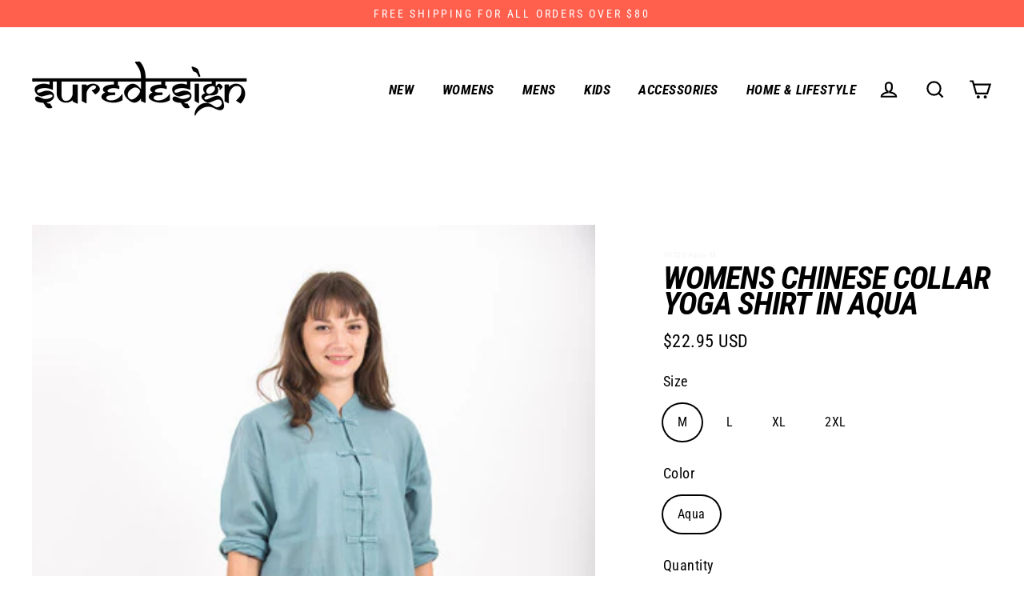

--- FILE ---
content_type: text/html; charset=utf-8
request_url: https://www.suredesigntshirts.com/collections/thai-yoga-shirts/products/womens-yoga-shirt-chinese-collared-in-aqua
body_size: 34268
content:
<!doctype html>
<html class="no-js" lang="en">
<head>
  <meta charset="utf-8">
  <meta http-equiv="X-UA-Compatible" content="IE=edge">
  <meta name="viewport" content="width=device-width,initial-scale=1">
  <meta name="theme-color" content="#c67066">
  <link rel="canonical" href="https://www.suredesigntshirts.com/products/womens-yoga-shirt-chinese-collared-in-aqua"><link rel="shortcut icon" href="//www.suredesigntshirts.com/cdn/shop/files/sure-favicon_32x32.png?v=1624358356" type="image/png" /><title>Sure Design Womens Chinese Collar Yoga Shirt in Aqua
</title>
<meta name="description" content="Super soft and breathable Thai yoga shirt.Made with 100% Thai cotton Measurement SIZE SleevesLength Shoulder(left-right) Chest Length M 21&quot; 18&quot; 44&quot; 25&quot; L 22&quot; 21&quot; 48&quot; 27&quot; XL 23&quot; 22&quot; 50&quot; 29&quot;"><meta property="og:site_name" content="Sure Design">
  <meta property="og:url" content="https://www.suredesigntshirts.com/products/womens-yoga-shirt-chinese-collared-in-aqua">
  <meta property="og:title" content="Womens Chinese Collar Yoga Shirt in Aqua">
  <meta property="og:type" content="product">
  <meta property="og:description" content="Super soft and breathable Thai yoga shirt.Made with 100% Thai cotton Measurement SIZE SleevesLength Shoulder(left-right) Chest Length M 21&quot; 18&quot; 44&quot; 25&quot; L 22&quot; 21&quot; 48&quot; 27&quot; XL 23&quot; 22&quot; 50&quot; 29&quot;"><meta property="og:image" content="http://www.suredesigntshirts.com/cdn/shop/products/Sure_Design_15_349_of_404_grande_fed0431a-5405-4e5b-8b37-8b4fc4cb32ec_1200x1200.jpg?v=1465030316">
  <meta property="og:image:secure_url" content="https://www.suredesigntshirts.com/cdn/shop/products/Sure_Design_15_349_of_404_grande_fed0431a-5405-4e5b-8b37-8b4fc4cb32ec_1200x1200.jpg?v=1465030316">
  <meta name="twitter:site" content="@SureDesignTees">
  <meta name="twitter:card" content="summary_large_image">
  <meta name="twitter:title" content="Womens Chinese Collar Yoga Shirt in Aqua">
  <meta name="twitter:description" content="Super soft and breathable Thai yoga shirt.Made with 100% Thai cotton Measurement SIZE SleevesLength Shoulder(left-right) Chest Length M 21&quot; 18&quot; 44&quot; 25&quot; L 22&quot; 21&quot; 48&quot; 27&quot; XL 23&quot; 22&quot; 50&quot; 29&quot;">
<script>window.performance && window.performance.mark && window.performance.mark('shopify.content_for_header.start');</script><meta name="google-site-verification" content="cnuXQI4H_dJTRUQI5jwEa5YB5GwbsCePZkTk3w3YqwM">
<meta id="shopify-digital-wallet" name="shopify-digital-wallet" content="/4339741/digital_wallets/dialog">
<meta name="shopify-checkout-api-token" content="abee49e310c154a723320ec503c7bf54">
<meta id="in-context-paypal-metadata" data-shop-id="4339741" data-venmo-supported="false" data-environment="production" data-locale="en_US" data-paypal-v4="true" data-currency="USD">
<link rel="alternate" type="application/json+oembed" href="https://www.suredesigntshirts.com/products/womens-yoga-shirt-chinese-collared-in-aqua.oembed">
<script async="async" src="/checkouts/internal/preloads.js?locale=en-US"></script>
<script id="shopify-features" type="application/json">{"accessToken":"abee49e310c154a723320ec503c7bf54","betas":["rich-media-storefront-analytics"],"domain":"www.suredesigntshirts.com","predictiveSearch":true,"shopId":4339741,"locale":"en"}</script>
<script>var Shopify = Shopify || {};
Shopify.shop = "suredesigntshirts.myshopify.com";
Shopify.locale = "en";
Shopify.currency = {"active":"USD","rate":"1.0"};
Shopify.country = "US";
Shopify.theme = {"name":"theme-suredesign\/live","id":130766078195,"schema_name":"Streamline","schema_version":"3.1.0","theme_store_id":null,"role":"main"};
Shopify.theme.handle = "null";
Shopify.theme.style = {"id":null,"handle":null};
Shopify.cdnHost = "www.suredesigntshirts.com/cdn";
Shopify.routes = Shopify.routes || {};
Shopify.routes.root = "/";</script>
<script type="module">!function(o){(o.Shopify=o.Shopify||{}).modules=!0}(window);</script>
<script>!function(o){function n(){var o=[];function n(){o.push(Array.prototype.slice.apply(arguments))}return n.q=o,n}var t=o.Shopify=o.Shopify||{};t.loadFeatures=n(),t.autoloadFeatures=n()}(window);</script>
<script id="shop-js-analytics" type="application/json">{"pageType":"product"}</script>
<script defer="defer" async type="module" src="//www.suredesigntshirts.com/cdn/shopifycloud/shop-js/modules/v2/client.init-shop-cart-sync_BdyHc3Nr.en.esm.js"></script>
<script defer="defer" async type="module" src="//www.suredesigntshirts.com/cdn/shopifycloud/shop-js/modules/v2/chunk.common_Daul8nwZ.esm.js"></script>
<script type="module">
  await import("//www.suredesigntshirts.com/cdn/shopifycloud/shop-js/modules/v2/client.init-shop-cart-sync_BdyHc3Nr.en.esm.js");
await import("//www.suredesigntshirts.com/cdn/shopifycloud/shop-js/modules/v2/chunk.common_Daul8nwZ.esm.js");

  window.Shopify.SignInWithShop?.initShopCartSync?.({"fedCMEnabled":true,"windoidEnabled":true});

</script>
<script>(function() {
  var isLoaded = false;
  function asyncLoad() {
    if (isLoaded) return;
    isLoaded = true;
    var urls = ["https:\/\/chimpstatic.com\/mcjs-connected\/js\/users\/5eef26e58308c86ca23bc8449\/4f44fce33ef4bc26f4c6ac005.js?shop=suredesigntshirts.myshopify.com","\/\/backinstock.useamp.com\/widget\/1858_1767153138.js?category=bis\u0026v=6\u0026shop=suredesigntshirts.myshopify.com"];
    for (var i = 0; i < urls.length; i++) {
      var s = document.createElement('script');
      s.type = 'text/javascript';
      s.async = true;
      s.src = urls[i];
      var x = document.getElementsByTagName('script')[0];
      x.parentNode.insertBefore(s, x);
    }
  };
  if(window.attachEvent) {
    window.attachEvent('onload', asyncLoad);
  } else {
    window.addEventListener('load', asyncLoad, false);
  }
})();</script>
<script id="__st">var __st={"a":4339741,"offset":25200,"reqid":"d17b1fcc-2a7c-48a9-9542-7b0c97e8110e-1768981073","pageurl":"www.suredesigntshirts.com\/collections\/thai-yoga-shirts\/products\/womens-yoga-shirt-chinese-collared-in-aqua","u":"c02772a21c7a","p":"product","rtyp":"product","rid":6477490561};</script>
<script>window.ShopifyPaypalV4VisibilityTracking = true;</script>
<script id="captcha-bootstrap">!function(){'use strict';const t='contact',e='account',n='new_comment',o=[[t,t],['blogs',n],['comments',n],[t,'customer']],c=[[e,'customer_login'],[e,'guest_login'],[e,'recover_customer_password'],[e,'create_customer']],r=t=>t.map((([t,e])=>`form[action*='/${t}']:not([data-nocaptcha='true']) input[name='form_type'][value='${e}']`)).join(','),a=t=>()=>t?[...document.querySelectorAll(t)].map((t=>t.form)):[];function s(){const t=[...o],e=r(t);return a(e)}const i='password',u='form_key',d=['recaptcha-v3-token','g-recaptcha-response','h-captcha-response',i],f=()=>{try{return window.sessionStorage}catch{return}},m='__shopify_v',_=t=>t.elements[u];function p(t,e,n=!1){try{const o=window.sessionStorage,c=JSON.parse(o.getItem(e)),{data:r}=function(t){const{data:e,action:n}=t;return t[m]||n?{data:e,action:n}:{data:t,action:n}}(c);for(const[e,n]of Object.entries(r))t.elements[e]&&(t.elements[e].value=n);n&&o.removeItem(e)}catch(o){console.error('form repopulation failed',{error:o})}}const l='form_type',E='cptcha';function T(t){t.dataset[E]=!0}const w=window,h=w.document,L='Shopify',v='ce_forms',y='captcha';let A=!1;((t,e)=>{const n=(g='f06e6c50-85a8-45c8-87d0-21a2b65856fe',I='https://cdn.shopify.com/shopifycloud/storefront-forms-hcaptcha/ce_storefront_forms_captcha_hcaptcha.v1.5.2.iife.js',D={infoText:'Protected by hCaptcha',privacyText:'Privacy',termsText:'Terms'},(t,e,n)=>{const o=w[L][v],c=o.bindForm;if(c)return c(t,g,e,D).then(n);var r;o.q.push([[t,g,e,D],n]),r=I,A||(h.body.append(Object.assign(h.createElement('script'),{id:'captcha-provider',async:!0,src:r})),A=!0)});var g,I,D;w[L]=w[L]||{},w[L][v]=w[L][v]||{},w[L][v].q=[],w[L][y]=w[L][y]||{},w[L][y].protect=function(t,e){n(t,void 0,e),T(t)},Object.freeze(w[L][y]),function(t,e,n,w,h,L){const[v,y,A,g]=function(t,e,n){const i=e?o:[],u=t?c:[],d=[...i,...u],f=r(d),m=r(i),_=r(d.filter((([t,e])=>n.includes(e))));return[a(f),a(m),a(_),s()]}(w,h,L),I=t=>{const e=t.target;return e instanceof HTMLFormElement?e:e&&e.form},D=t=>v().includes(t);t.addEventListener('submit',(t=>{const e=I(t);if(!e)return;const n=D(e)&&!e.dataset.hcaptchaBound&&!e.dataset.recaptchaBound,o=_(e),c=g().includes(e)&&(!o||!o.value);(n||c)&&t.preventDefault(),c&&!n&&(function(t){try{if(!f())return;!function(t){const e=f();if(!e)return;const n=_(t);if(!n)return;const o=n.value;o&&e.removeItem(o)}(t);const e=Array.from(Array(32),(()=>Math.random().toString(36)[2])).join('');!function(t,e){_(t)||t.append(Object.assign(document.createElement('input'),{type:'hidden',name:u})),t.elements[u].value=e}(t,e),function(t,e){const n=f();if(!n)return;const o=[...t.querySelectorAll(`input[type='${i}']`)].map((({name:t})=>t)),c=[...d,...o],r={};for(const[a,s]of new FormData(t).entries())c.includes(a)||(r[a]=s);n.setItem(e,JSON.stringify({[m]:1,action:t.action,data:r}))}(t,e)}catch(e){console.error('failed to persist form',e)}}(e),e.submit())}));const S=(t,e)=>{t&&!t.dataset[E]&&(n(t,e.some((e=>e===t))),T(t))};for(const o of['focusin','change'])t.addEventListener(o,(t=>{const e=I(t);D(e)&&S(e,y())}));const B=e.get('form_key'),M=e.get(l),P=B&&M;t.addEventListener('DOMContentLoaded',(()=>{const t=y();if(P)for(const e of t)e.elements[l].value===M&&p(e,B);[...new Set([...A(),...v().filter((t=>'true'===t.dataset.shopifyCaptcha))])].forEach((e=>S(e,t)))}))}(h,new URLSearchParams(w.location.search),n,t,e,['guest_login'])})(!0,!0)}();</script>
<script integrity="sha256-4kQ18oKyAcykRKYeNunJcIwy7WH5gtpwJnB7kiuLZ1E=" data-source-attribution="shopify.loadfeatures" defer="defer" src="//www.suredesigntshirts.com/cdn/shopifycloud/storefront/assets/storefront/load_feature-a0a9edcb.js" crossorigin="anonymous"></script>
<script data-source-attribution="shopify.dynamic_checkout.dynamic.init">var Shopify=Shopify||{};Shopify.PaymentButton=Shopify.PaymentButton||{isStorefrontPortableWallets:!0,init:function(){window.Shopify.PaymentButton.init=function(){};var t=document.createElement("script");t.src="https://www.suredesigntshirts.com/cdn/shopifycloud/portable-wallets/latest/portable-wallets.en.js",t.type="module",document.head.appendChild(t)}};
</script>
<script data-source-attribution="shopify.dynamic_checkout.buyer_consent">
  function portableWalletsHideBuyerConsent(e){var t=document.getElementById("shopify-buyer-consent"),n=document.getElementById("shopify-subscription-policy-button");t&&n&&(t.classList.add("hidden"),t.setAttribute("aria-hidden","true"),n.removeEventListener("click",e))}function portableWalletsShowBuyerConsent(e){var t=document.getElementById("shopify-buyer-consent"),n=document.getElementById("shopify-subscription-policy-button");t&&n&&(t.classList.remove("hidden"),t.removeAttribute("aria-hidden"),n.addEventListener("click",e))}window.Shopify?.PaymentButton&&(window.Shopify.PaymentButton.hideBuyerConsent=portableWalletsHideBuyerConsent,window.Shopify.PaymentButton.showBuyerConsent=portableWalletsShowBuyerConsent);
</script>
<script data-source-attribution="shopify.dynamic_checkout.cart.bootstrap">document.addEventListener("DOMContentLoaded",(function(){function t(){return document.querySelector("shopify-accelerated-checkout-cart, shopify-accelerated-checkout")}if(t())Shopify.PaymentButton.init();else{new MutationObserver((function(e,n){t()&&(Shopify.PaymentButton.init(),n.disconnect())})).observe(document.body,{childList:!0,subtree:!0})}}));
</script>
<link id="shopify-accelerated-checkout-styles" rel="stylesheet" media="screen" href="https://www.suredesigntshirts.com/cdn/shopifycloud/portable-wallets/latest/accelerated-checkout-backwards-compat.css" crossorigin="anonymous">
<style id="shopify-accelerated-checkout-cart">
        #shopify-buyer-consent {
  margin-top: 1em;
  display: inline-block;
  width: 100%;
}

#shopify-buyer-consent.hidden {
  display: none;
}

#shopify-subscription-policy-button {
  background: none;
  border: none;
  padding: 0;
  text-decoration: underline;
  font-size: inherit;
  cursor: pointer;
}

#shopify-subscription-policy-button::before {
  box-shadow: none;
}

      </style>

<script>window.performance && window.performance.mark && window.performance.mark('shopify.content_for_header.end');</script>

  <script>
    var theme = {
      stylesheet: "//www.suredesigntshirts.com/cdn/shop/t/51/assets/theme.css?v=134171337513707670341768394720",
      template: "product",
      routes: {
        cart: "/cart",
        cartAdd: "/cart/add",
        cartChange: "/cart/change"
      },
      strings: {
        addToCart: "Add to cart",
        soldOut: "Sold Out",
        unavailable: "Unavailable",
        regularPrice: "Regular price",
        salePrice: "Sale price",
        stockLabel: "LOW STOCK: [count] in stock",
        willNotShipUntil: "Will not ship until [date]",
        willBeInStockAfter: "Will be in stock after [date]",
        waitingForStock: "Inventory on the way",
        cartItems: "[count] items",
        cartConfirmDelete: "Are you sure you want to remove this item?",
        cartTermsConfirmation: "You must agree with the terms and conditions of sales to check out"
      },
      settings: {
        dynamicVariantsEnable: true,
        cartType: "drawer",
        moneyFormat: "${{amount}} USD",
        quickView: false,
        hoverProductGrid: true,
        themeName: 'Streamline',
        themeVersion: "3.1.0"
      }
    };

    document.documentElement.className = document.documentElement.className.replace('no-js', 'js');
  </script><style data-shopify>
  :root {
    --typeHeaderPrimary: "Roboto Condensed";
    --typeHeaderFallback: sans-serif;
    --typeHeaderSize: 40px;
    --typeHeaderStyle: italic;
    --typeHeaderWeight: 700;
    --typeHeaderLineHeight: 0.8;
    --typeHeaderSpacing: -0.025em;

    --typeBasePrimary:"Roboto Condensed";
    --typeBaseFallback:sans-serif;
    --typeBaseSize: 18px;
    --typeBaseWeight: 400;
    --typeBaseStyle: normal;
    --typeBaseSpacing: 0.025em;
    --typeBaseLineHeight: 1.5;

    
      --buttonRadius: 0px;
    

    --iconWeight: 5px;
    --iconLinecaps: miter;
  }

  

  .hero {
    background-image: linear-gradient(100deg, #000000 40%, #212121 63%, #000000 79%);
  }

  .placeholder-content,
  .image-wrap,
  .skrim__link,
  .pswp__img--placeholder {
    background-image: linear-gradient(100deg, #ffffff 40%, #f7f7f7 63%, #ffffff 79%);
  }
</style>


<style>
  @font-face {
  font-family: "Roboto Condensed";
  font-weight: 700;
  font-style: italic;
  font-display: swap;
  src: url("//www.suredesigntshirts.com/cdn/fonts/roboto_condensed/robotocondensed_i7.bed9f3a01efda68cdff8b63e6195c957a0da68cb.woff2") format("woff2"),
       url("//www.suredesigntshirts.com/cdn/fonts/roboto_condensed/robotocondensed_i7.9ca5759a0bcf75a82b270218eab4c83ec254abf8.woff") format("woff");
}

  @font-face {
  font-family: "Roboto Condensed";
  font-weight: 400;
  font-style: normal;
  font-display: swap;
  src: url("//www.suredesigntshirts.com/cdn/fonts/roboto_condensed/robotocondensed_n4.01812de96ca5a5e9d19bef3ca9cc80dd1bf6c8b8.woff2") format("woff2"),
       url("//www.suredesigntshirts.com/cdn/fonts/roboto_condensed/robotocondensed_n4.3930e6ddba458dc3cb725a82a2668eac3c63c104.woff") format("woff");
}


  @font-face {
  font-family: "Roboto Condensed";
  font-weight: 700;
  font-style: normal;
  font-display: swap;
  src: url("//www.suredesigntshirts.com/cdn/fonts/roboto_condensed/robotocondensed_n7.0c73a613503672be244d2f29ab6ddd3fc3cc69ae.woff2") format("woff2"),
       url("//www.suredesigntshirts.com/cdn/fonts/roboto_condensed/robotocondensed_n7.ef6ece86ba55f49c27c4904a493c283a40f3a66e.woff") format("woff");
}

  @font-face {
  font-family: "Roboto Condensed";
  font-weight: 400;
  font-style: italic;
  font-display: swap;
  src: url("//www.suredesigntshirts.com/cdn/fonts/roboto_condensed/robotocondensed_i4.05c7f163ad2c00a3c4257606d1227691aff9070b.woff2") format("woff2"),
       url("//www.suredesigntshirts.com/cdn/fonts/roboto_condensed/robotocondensed_i4.04d9d87e0a45b49fc67a5b9eb5059e1540f5cda3.woff") format("woff");
}

  @font-face {
  font-family: "Roboto Condensed";
  font-weight: 700;
  font-style: italic;
  font-display: swap;
  src: url("//www.suredesigntshirts.com/cdn/fonts/roboto_condensed/robotocondensed_i7.bed9f3a01efda68cdff8b63e6195c957a0da68cb.woff2") format("woff2"),
       url("//www.suredesigntshirts.com/cdn/fonts/roboto_condensed/robotocondensed_i7.9ca5759a0bcf75a82b270218eab4c83ec254abf8.woff") format("woff");
}


  body,
  input,
  textarea,
  button,
  select {
    -webkit-font-smoothing: antialiased;
    -webkit-text-size-adjust: 100%;
    text-rendering: optimizeSpeed;
    font-family: var(--typeBasePrimary), var(--typeBaseFallback);
    font-size: calc(var(--typeBaseSize) * 0.85);
    font-weight: var(--typeBaseWeight);
    font-style: var(--typeBaseStyle);
    letter-spacing: var(--typeBaseSpacing);
    line-height: var(--typeBaseLineHeight);
  }

  @media only screen and (min-width: 769px) {
    body,
    input,
    textarea,
    button,
    select {
      font-size: var(--typeBaseSize);
    }
  }

  .page-container {
    display: none;
  }

  h1, .h1,
  h3, .h3,
  h4, .h4,
  h5, .h5,
  h6, .h6,
  .section-header__title,
  .spr-header-title.spr-header-title {
    font-family: var(--typeHeaderPrimary), var(--typeHeaderFallback);
    font-weight: var(--typeHeaderWeight);
    font-style: italic;
    letter-spacing: var(--typeHeaderSpacing);
    line-height: var(--typeHeaderLineHeight);
    word-break: break-word;

    
      text-transform: uppercase;
    
  }

  h2, .h2 {
    font-family: var(--typeBasePrimary), var(--typeBaseFallback);
    font-weight: var(--typeBaseWeight);
    letter-spacing: var(--typeBaseSpacing);
    line-height: var(--typeBaseLineHeight);
  }

  
  @keyframes pulse-fade {
    0% {
      opacity: 0;
    }
    50% {
      opacity: 1;
    }
    100% {
      opacity: 0;
    }
  }

  .splash-screen {
    box-sizing: border-box;
    display: flex;
    position: fixed;
    left: 0;
    top: 0;
    right: 0;
    bottom: 0;
    align-items: center;
    justify-content: center;
    z-index: 10001;
    background-color: #ffffff;
  }

  .splash-screen__loader {
    max-width: 100px;
  }

  @media only screen and (min-width: 769px) {
    .splash-screen__loader {
      max-width: 100px;
    }
  }

  .splash-screen img {
    display: block;
    max-width: 100%;
    border: 0 none;
    animation: pulse-fade 0.4s infinite linear;
  }

  .loader-text {
    letter-spacing: 0.2em;
    font-size: 1.5em;
    text-transform: uppercase;
    animation: pulse-fade 0.4s infinite linear;
  }

  .loader-logo {
    display: none;
    position: fixed;
    left: 0;
    top: 0;
    right: 0;
    bottom: 0;
    align-items: center;
    justify-content: center;
    background-color: #ffffff;
    z-index: 6000;
  }

  .loader-logo__img {
    display: block;
  }

  .transition-body {
    opacity: 0;
  }

  .btn--loading span:after {
    content: "Loading";
  }
</style>

<link title="theme" rel="preload" href="//www.suredesigntshirts.com/cdn/shop/t/51/assets/theme.css?v=134171337513707670341768394720" as="style">
<noscript><link rel="stylesheet" href="//www.suredesigntshirts.com/cdn/shop/t/51/assets/theme.css?v=134171337513707670341768394720"></noscript>

<script>
/*! loadCSS. [c]2017 Filament Group, Inc. MIT License */
!function(a){"use strict";var b=function(b,c,d){function e(a){return h.body?a():void setTimeout(function(){e(a)})}function f(){i.addEventListener&&i.removeEventListener("load",f);if(!Shopify.designMode)i.media=d||"all"}var g,h=a.document,i=h.createElement("link");if(c)g=c;else{var j=(h.body||h.getElementsByTagName("head")[0]).childNodes;g=j[j.length-1]}var k=h.styleSheets;i.rel="stylesheet",i.href=b,i.media=Shopify.designMode?d||"all":"only x",e(function(){g.parentNode.insertBefore(i,c?g:g.nextSibling)});var l=function(a){for(var b=i.href,c=k.length;c--;)if(k[c].href===b)return a();setTimeout(function(){l(a)})};return i.addEventListener&&i.addEventListener("load",f),i.onloadcssdefined=l,l(f),i};"undefined"!=typeof exports?exports.loadCSS=b:a.loadCSS=b}("undefined"!=typeof global?global:this);
/*! onloadCSS. (onload callback for loadCSS) [c]2017 Filament Group, Inc. MIT License */
function onloadCSS(a,b){function c(){!d&&b&&(d=!0,b.call(a))}var d;a.addEventListener&&a.addEventListener("load",c),a.attachEvent&&a.attachEvent("onload",c),"isApplicationInstalled"in navigator&&"onloadcssdefined"in a&&a.onloadcssdefined(c)}

// Insert our stylesheet before our preload <link> tag
var preload = document.querySelector('link[href="//www.suredesigntshirts.com/cdn/shop/t/51/assets/theme.css?v=134171337513707670341768394720"]');
var stylesheet = loadCSS('//www.suredesigntshirts.com/cdn/shop/t/51/assets/theme.css?v=134171337513707670341768394720', preload);
// Create a property to easily detect if the stylesheet is done loading
onloadCSS(stylesheet, function() { stylesheet.loaded = true; });
</script>
<script src="//www.suredesigntshirts.com/cdn/shop/t/51/assets/vendor-v2.js" defer="defer"></script><script src="//www.suredesigntshirts.com/cdn/shop/t/51/assets/theme.js?v=136549626718231557261661955793" defer="defer"></script><!--begin-bc-sf-filter-css-->
  <style data-id="bc-sf-filter-style" type="text/css">
      #bc-sf-filter-options-wrapper .bc-sf-filter-option-block .bc-sf-filter-block-title h3,
      #bc-sf-filter-tree-h .bc-sf-filter-option-block .bc-sf-filter-block-title a {}
    
     .bc-sf-filter-option-block .bc-sf-filter-block-title h3>span:before {}
      .bc-sf-filter-option-block .bc-sf-filter-block-title h3>span.up:before {}
    
      #bc-sf-filter-options-wrapper .bc-sf-filter-option-block .bc-sf-filter-block-content ul li a,
      #bc-sf-filter-tree-h .bc-sf-filter-option-block .bc-sf-filter-block-content ul li a,
      .bc-sf-filter-option-block-sub_category .bc-sf-filter-block-content ul li h3 a,
      .bc-sf-filter-selection-wrapper .bc-sf-filter-selected-items .selected-item>a,
      .bc-sf-filter-selection-wrapper .bc-sf-filter-block-title h3,
      .bc-sf-filter-clear, 
      .bc-sf-filter-clear-all{}
    
      .bc-sf-filter-option-block-sub_category .bc-sf-filter-option-single-list li span.sub-icon:before {}
      .bc-sf-filter-option-block-sub_category .bc-sf-filter-option-single-list li span.sub-icon.sub-up:before {}

      #bc-sf-filter-tree-mobile button {font-weight: 600 !important;}
    </style><link href="//www.suredesigntshirts.com/cdn/shop/t/51/assets/bc-sf-filter.scss.css?v=70179960219839045541698302047" rel="stylesheet" type="text/css" media="all" />
<!--end-bc-sf-filter-css-->
  
  <!-- Global site tag (gtag.js) - Google Analytics -->
<script async src="https://www.googletagmanager.com/gtag/js?id=G-YMTRS78RD6"></script>
<script>
  window.dataLayer = window.dataLayer || [];
  function gtag(){dataLayer.push(arguments);}
  gtag('js', new Date());

  gtag('config', 'G-YMTRS78RD6');
</script>


<link href="https://monorail-edge.shopifysvc.com" rel="dns-prefetch">
<script>(function(){if ("sendBeacon" in navigator && "performance" in window) {try {var session_token_from_headers = performance.getEntriesByType('navigation')[0].serverTiming.find(x => x.name == '_s').description;} catch {var session_token_from_headers = undefined;}var session_cookie_matches = document.cookie.match(/_shopify_s=([^;]*)/);var session_token_from_cookie = session_cookie_matches && session_cookie_matches.length === 2 ? session_cookie_matches[1] : "";var session_token = session_token_from_headers || session_token_from_cookie || "";function handle_abandonment_event(e) {var entries = performance.getEntries().filter(function(entry) {return /monorail-edge.shopifysvc.com/.test(entry.name);});if (!window.abandonment_tracked && entries.length === 0) {window.abandonment_tracked = true;var currentMs = Date.now();var navigation_start = performance.timing.navigationStart;var payload = {shop_id: 4339741,url: window.location.href,navigation_start,duration: currentMs - navigation_start,session_token,page_type: "product"};window.navigator.sendBeacon("https://monorail-edge.shopifysvc.com/v1/produce", JSON.stringify({schema_id: "online_store_buyer_site_abandonment/1.1",payload: payload,metadata: {event_created_at_ms: currentMs,event_sent_at_ms: currentMs}}));}}window.addEventListener('pagehide', handle_abandonment_event);}}());</script>
<script id="web-pixels-manager-setup">(function e(e,d,r,n,o){if(void 0===o&&(o={}),!Boolean(null===(a=null===(i=window.Shopify)||void 0===i?void 0:i.analytics)||void 0===a?void 0:a.replayQueue)){var i,a;window.Shopify=window.Shopify||{};var t=window.Shopify;t.analytics=t.analytics||{};var s=t.analytics;s.replayQueue=[],s.publish=function(e,d,r){return s.replayQueue.push([e,d,r]),!0};try{self.performance.mark("wpm:start")}catch(e){}var l=function(){var e={modern:/Edge?\/(1{2}[4-9]|1[2-9]\d|[2-9]\d{2}|\d{4,})\.\d+(\.\d+|)|Firefox\/(1{2}[4-9]|1[2-9]\d|[2-9]\d{2}|\d{4,})\.\d+(\.\d+|)|Chrom(ium|e)\/(9{2}|\d{3,})\.\d+(\.\d+|)|(Maci|X1{2}).+ Version\/(15\.\d+|(1[6-9]|[2-9]\d|\d{3,})\.\d+)([,.]\d+|)( \(\w+\)|)( Mobile\/\w+|) Safari\/|Chrome.+OPR\/(9{2}|\d{3,})\.\d+\.\d+|(CPU[ +]OS|iPhone[ +]OS|CPU[ +]iPhone|CPU IPhone OS|CPU iPad OS)[ +]+(15[._]\d+|(1[6-9]|[2-9]\d|\d{3,})[._]\d+)([._]\d+|)|Android:?[ /-](13[3-9]|1[4-9]\d|[2-9]\d{2}|\d{4,})(\.\d+|)(\.\d+|)|Android.+Firefox\/(13[5-9]|1[4-9]\d|[2-9]\d{2}|\d{4,})\.\d+(\.\d+|)|Android.+Chrom(ium|e)\/(13[3-9]|1[4-9]\d|[2-9]\d{2}|\d{4,})\.\d+(\.\d+|)|SamsungBrowser\/([2-9]\d|\d{3,})\.\d+/,legacy:/Edge?\/(1[6-9]|[2-9]\d|\d{3,})\.\d+(\.\d+|)|Firefox\/(5[4-9]|[6-9]\d|\d{3,})\.\d+(\.\d+|)|Chrom(ium|e)\/(5[1-9]|[6-9]\d|\d{3,})\.\d+(\.\d+|)([\d.]+$|.*Safari\/(?![\d.]+ Edge\/[\d.]+$))|(Maci|X1{2}).+ Version\/(10\.\d+|(1[1-9]|[2-9]\d|\d{3,})\.\d+)([,.]\d+|)( \(\w+\)|)( Mobile\/\w+|) Safari\/|Chrome.+OPR\/(3[89]|[4-9]\d|\d{3,})\.\d+\.\d+|(CPU[ +]OS|iPhone[ +]OS|CPU[ +]iPhone|CPU IPhone OS|CPU iPad OS)[ +]+(10[._]\d+|(1[1-9]|[2-9]\d|\d{3,})[._]\d+)([._]\d+|)|Android:?[ /-](13[3-9]|1[4-9]\d|[2-9]\d{2}|\d{4,})(\.\d+|)(\.\d+|)|Mobile Safari.+OPR\/([89]\d|\d{3,})\.\d+\.\d+|Android.+Firefox\/(13[5-9]|1[4-9]\d|[2-9]\d{2}|\d{4,})\.\d+(\.\d+|)|Android.+Chrom(ium|e)\/(13[3-9]|1[4-9]\d|[2-9]\d{2}|\d{4,})\.\d+(\.\d+|)|Android.+(UC? ?Browser|UCWEB|U3)[ /]?(15\.([5-9]|\d{2,})|(1[6-9]|[2-9]\d|\d{3,})\.\d+)\.\d+|SamsungBrowser\/(5\.\d+|([6-9]|\d{2,})\.\d+)|Android.+MQ{2}Browser\/(14(\.(9|\d{2,})|)|(1[5-9]|[2-9]\d|\d{3,})(\.\d+|))(\.\d+|)|K[Aa][Ii]OS\/(3\.\d+|([4-9]|\d{2,})\.\d+)(\.\d+|)/},d=e.modern,r=e.legacy,n=navigator.userAgent;return n.match(d)?"modern":n.match(r)?"legacy":"unknown"}(),u="modern"===l?"modern":"legacy",c=(null!=n?n:{modern:"",legacy:""})[u],f=function(e){return[e.baseUrl,"/wpm","/b",e.hashVersion,"modern"===e.buildTarget?"m":"l",".js"].join("")}({baseUrl:d,hashVersion:r,buildTarget:u}),m=function(e){var d=e.version,r=e.bundleTarget,n=e.surface,o=e.pageUrl,i=e.monorailEndpoint;return{emit:function(e){var a=e.status,t=e.errorMsg,s=(new Date).getTime(),l=JSON.stringify({metadata:{event_sent_at_ms:s},events:[{schema_id:"web_pixels_manager_load/3.1",payload:{version:d,bundle_target:r,page_url:o,status:a,surface:n,error_msg:t},metadata:{event_created_at_ms:s}}]});if(!i)return console&&console.warn&&console.warn("[Web Pixels Manager] No Monorail endpoint provided, skipping logging."),!1;try{return self.navigator.sendBeacon.bind(self.navigator)(i,l)}catch(e){}var u=new XMLHttpRequest;try{return u.open("POST",i,!0),u.setRequestHeader("Content-Type","text/plain"),u.send(l),!0}catch(e){return console&&console.warn&&console.warn("[Web Pixels Manager] Got an unhandled error while logging to Monorail."),!1}}}}({version:r,bundleTarget:l,surface:e.surface,pageUrl:self.location.href,monorailEndpoint:e.monorailEndpoint});try{o.browserTarget=l,function(e){var d=e.src,r=e.async,n=void 0===r||r,o=e.onload,i=e.onerror,a=e.sri,t=e.scriptDataAttributes,s=void 0===t?{}:t,l=document.createElement("script"),u=document.querySelector("head"),c=document.querySelector("body");if(l.async=n,l.src=d,a&&(l.integrity=a,l.crossOrigin="anonymous"),s)for(var f in s)if(Object.prototype.hasOwnProperty.call(s,f))try{l.dataset[f]=s[f]}catch(e){}if(o&&l.addEventListener("load",o),i&&l.addEventListener("error",i),u)u.appendChild(l);else{if(!c)throw new Error("Did not find a head or body element to append the script");c.appendChild(l)}}({src:f,async:!0,onload:function(){if(!function(){var e,d;return Boolean(null===(d=null===(e=window.Shopify)||void 0===e?void 0:e.analytics)||void 0===d?void 0:d.initialized)}()){var d=window.webPixelsManager.init(e)||void 0;if(d){var r=window.Shopify.analytics;r.replayQueue.forEach((function(e){var r=e[0],n=e[1],o=e[2];d.publishCustomEvent(r,n,o)})),r.replayQueue=[],r.publish=d.publishCustomEvent,r.visitor=d.visitor,r.initialized=!0}}},onerror:function(){return m.emit({status:"failed",errorMsg:"".concat(f," has failed to load")})},sri:function(e){var d=/^sha384-[A-Za-z0-9+/=]+$/;return"string"==typeof e&&d.test(e)}(c)?c:"",scriptDataAttributes:o}),m.emit({status:"loading"})}catch(e){m.emit({status:"failed",errorMsg:(null==e?void 0:e.message)||"Unknown error"})}}})({shopId: 4339741,storefrontBaseUrl: "https://www.suredesigntshirts.com",extensionsBaseUrl: "https://extensions.shopifycdn.com/cdn/shopifycloud/web-pixels-manager",monorailEndpoint: "https://monorail-edge.shopifysvc.com/unstable/produce_batch",surface: "storefront-renderer",enabledBetaFlags: ["2dca8a86"],webPixelsConfigList: [{"id":"1358758131","configuration":"{\"yotpoStoreId\":\"uvzD0MYeGlRCB44yY2JpPauaDl48RMjCwNhKH6t6\"}","eventPayloadVersion":"v1","runtimeContext":"STRICT","scriptVersion":"8bb37a256888599d9a3d57f0551d3859","type":"APP","apiClientId":70132,"privacyPurposes":["ANALYTICS","MARKETING","SALE_OF_DATA"],"dataSharingAdjustments":{"protectedCustomerApprovalScopes":["read_customer_address","read_customer_email","read_customer_name","read_customer_personal_data","read_customer_phone"]}},{"id":"1089044723","configuration":"{\"host\":\"enlistly.com\",\"shopifyDomain\":\"suredesigntshirts.myshopify.com\"}","eventPayloadVersion":"v1","runtimeContext":"STRICT","scriptVersion":"6b3305be266a89aeeb109fb376e29636","type":"APP","apiClientId":148819,"privacyPurposes":["ANALYTICS","MARKETING","SALE_OF_DATA"],"dataSharingAdjustments":{"protectedCustomerApprovalScopes":["read_customer_email","read_customer_name","read_customer_personal_data"]}},{"id":"519274739","configuration":"{\"config\":\"{\\\"pixel_id\\\":\\\"G-KCY8D661CZ\\\",\\\"target_country\\\":\\\"US\\\",\\\"gtag_events\\\":[{\\\"type\\\":\\\"search\\\",\\\"action_label\\\":[\\\"G-KCY8D661CZ\\\",\\\"AW-998453399\\\/3X1CCMrF0aIYEJfhjNwD\\\"]},{\\\"type\\\":\\\"begin_checkout\\\",\\\"action_label\\\":[\\\"G-KCY8D661CZ\\\",\\\"AW-998453399\\\/-BmMCNDF0aIYEJfhjNwD\\\"]},{\\\"type\\\":\\\"view_item\\\",\\\"action_label\\\":[\\\"G-KCY8D661CZ\\\",\\\"AW-998453399\\\/j9lPCMfF0aIYEJfhjNwD\\\",\\\"MC-7CP2T9CFWF\\\"]},{\\\"type\\\":\\\"purchase\\\",\\\"action_label\\\":[\\\"G-KCY8D661CZ\\\",\\\"AW-998453399\\\/KoqeCMHF0aIYEJfhjNwD\\\",\\\"MC-7CP2T9CFWF\\\"]},{\\\"type\\\":\\\"page_view\\\",\\\"action_label\\\":[\\\"G-KCY8D661CZ\\\",\\\"AW-998453399\\\/bUZECMTF0aIYEJfhjNwD\\\",\\\"MC-7CP2T9CFWF\\\"]},{\\\"type\\\":\\\"add_payment_info\\\",\\\"action_label\\\":[\\\"G-KCY8D661CZ\\\",\\\"AW-998453399\\\/kZVBCNPF0aIYEJfhjNwD\\\"]},{\\\"type\\\":\\\"add_to_cart\\\",\\\"action_label\\\":[\\\"G-KCY8D661CZ\\\",\\\"AW-998453399\\\/uEGGCM3F0aIYEJfhjNwD\\\"]}],\\\"enable_monitoring_mode\\\":false}\"}","eventPayloadVersion":"v1","runtimeContext":"OPEN","scriptVersion":"b2a88bafab3e21179ed38636efcd8a93","type":"APP","apiClientId":1780363,"privacyPurposes":[],"dataSharingAdjustments":{"protectedCustomerApprovalScopes":["read_customer_address","read_customer_email","read_customer_name","read_customer_personal_data","read_customer_phone"]}},{"id":"201097459","configuration":"{\"pixel_id\":\"414662428975363\",\"pixel_type\":\"facebook_pixel\",\"metaapp_system_user_token\":\"-\"}","eventPayloadVersion":"v1","runtimeContext":"OPEN","scriptVersion":"ca16bc87fe92b6042fbaa3acc2fbdaa6","type":"APP","apiClientId":2329312,"privacyPurposes":["ANALYTICS","MARKETING","SALE_OF_DATA"],"dataSharingAdjustments":{"protectedCustomerApprovalScopes":["read_customer_address","read_customer_email","read_customer_name","read_customer_personal_data","read_customer_phone"]}},{"id":"shopify-app-pixel","configuration":"{}","eventPayloadVersion":"v1","runtimeContext":"STRICT","scriptVersion":"0450","apiClientId":"shopify-pixel","type":"APP","privacyPurposes":["ANALYTICS","MARKETING"]},{"id":"shopify-custom-pixel","eventPayloadVersion":"v1","runtimeContext":"LAX","scriptVersion":"0450","apiClientId":"shopify-pixel","type":"CUSTOM","privacyPurposes":["ANALYTICS","MARKETING"]}],isMerchantRequest: false,initData: {"shop":{"name":"Sure Design","paymentSettings":{"currencyCode":"USD"},"myshopifyDomain":"suredesigntshirts.myshopify.com","countryCode":"HK","storefrontUrl":"https:\/\/www.suredesigntshirts.com"},"customer":null,"cart":null,"checkout":null,"productVariants":[{"price":{"amount":22.95,"currencyCode":"USD"},"product":{"title":"Womens Chinese Collar Yoga Shirt in Aqua","vendor":"Sure Design Yoga","id":"6477490561","untranslatedTitle":"Womens Chinese Collar Yoga Shirt in Aqua","url":"\/products\/womens-yoga-shirt-chinese-collared-in-aqua","type":"Womens Yoga Shirts"},"id":"31773697507377","image":{"src":"\/\/www.suredesigntshirts.com\/cdn\/shop\/products\/Sure_Design_15_349_of_404_grande_fed0431a-5405-4e5b-8b37-8b4fc4cb32ec.jpg?v=1465030316"},"sku":"YGS03-Aqua--M","title":"M \/ Aqua","untranslatedTitle":"M \/ Aqua"},{"price":{"amount":22.95,"currencyCode":"USD"},"product":{"title":"Womens Chinese Collar Yoga Shirt in Aqua","vendor":"Sure Design Yoga","id":"6477490561","untranslatedTitle":"Womens Chinese Collar Yoga Shirt in Aqua","url":"\/products\/womens-yoga-shirt-chinese-collared-in-aqua","type":"Womens Yoga Shirts"},"id":"31773697540145","image":{"src":"\/\/www.suredesigntshirts.com\/cdn\/shop\/products\/Sure_Design_15_349_of_404_grande_fed0431a-5405-4e5b-8b37-8b4fc4cb32ec.jpg?v=1465030316"},"sku":"YGS03-Aqua--L","title":"L \/ Aqua","untranslatedTitle":"L \/ Aqua"},{"price":{"amount":22.95,"currencyCode":"USD"},"product":{"title":"Womens Chinese Collar Yoga Shirt in Aqua","vendor":"Sure Design Yoga","id":"6477490561","untranslatedTitle":"Womens Chinese Collar Yoga Shirt in Aqua","url":"\/products\/womens-yoga-shirt-chinese-collared-in-aqua","type":"Womens Yoga Shirts"},"id":"31773697572913","image":{"src":"\/\/www.suredesigntshirts.com\/cdn\/shop\/products\/Sure_Design_15_349_of_404_grande_fed0431a-5405-4e5b-8b37-8b4fc4cb32ec.jpg?v=1465030316"},"sku":"YGS03-Aqua--XL","title":"XL \/ Aqua","untranslatedTitle":"XL \/ Aqua"},{"price":{"amount":22.95,"currencyCode":"USD"},"product":{"title":"Womens Chinese Collar Yoga Shirt in Aqua","vendor":"Sure Design Yoga","id":"6477490561","untranslatedTitle":"Womens Chinese Collar Yoga Shirt in Aqua","url":"\/products\/womens-yoga-shirt-chinese-collared-in-aqua","type":"Womens Yoga Shirts"},"id":"46962335187187","image":{"src":"\/\/www.suredesigntshirts.com\/cdn\/shop\/products\/Sure_Design_15_349_of_404_grande_fed0431a-5405-4e5b-8b37-8b4fc4cb32ec.jpg?v=1465030316"},"sku":"YGS03-Aqua--2XL","title":"2XL \/ Aqua","untranslatedTitle":"2XL \/ Aqua"}],"purchasingCompany":null},},"https://www.suredesigntshirts.com/cdn","fcfee988w5aeb613cpc8e4bc33m6693e112",{"modern":"","legacy":""},{"shopId":"4339741","storefrontBaseUrl":"https:\/\/www.suredesigntshirts.com","extensionBaseUrl":"https:\/\/extensions.shopifycdn.com\/cdn\/shopifycloud\/web-pixels-manager","surface":"storefront-renderer","enabledBetaFlags":"[\"2dca8a86\"]","isMerchantRequest":"false","hashVersion":"fcfee988w5aeb613cpc8e4bc33m6693e112","publish":"custom","events":"[[\"page_viewed\",{}],[\"product_viewed\",{\"productVariant\":{\"price\":{\"amount\":22.95,\"currencyCode\":\"USD\"},\"product\":{\"title\":\"Womens Chinese Collar Yoga Shirt in Aqua\",\"vendor\":\"Sure Design Yoga\",\"id\":\"6477490561\",\"untranslatedTitle\":\"Womens Chinese Collar Yoga Shirt in Aqua\",\"url\":\"\/products\/womens-yoga-shirt-chinese-collared-in-aqua\",\"type\":\"Womens Yoga Shirts\"},\"id\":\"31773697507377\",\"image\":{\"src\":\"\/\/www.suredesigntshirts.com\/cdn\/shop\/products\/Sure_Design_15_349_of_404_grande_fed0431a-5405-4e5b-8b37-8b4fc4cb32ec.jpg?v=1465030316\"},\"sku\":\"YGS03-Aqua--M\",\"title\":\"M \/ Aqua\",\"untranslatedTitle\":\"M \/ Aqua\"}}]]"});</script><script>
  window.ShopifyAnalytics = window.ShopifyAnalytics || {};
  window.ShopifyAnalytics.meta = window.ShopifyAnalytics.meta || {};
  window.ShopifyAnalytics.meta.currency = 'USD';
  var meta = {"product":{"id":6477490561,"gid":"gid:\/\/shopify\/Product\/6477490561","vendor":"Sure Design Yoga","type":"Womens Yoga Shirts","handle":"womens-yoga-shirt-chinese-collared-in-aqua","variants":[{"id":31773697507377,"price":2295,"name":"Womens Chinese Collar Yoga Shirt in Aqua - M \/ Aqua","public_title":"M \/ Aqua","sku":"YGS03-Aqua--M"},{"id":31773697540145,"price":2295,"name":"Womens Chinese Collar Yoga Shirt in Aqua - L \/ Aqua","public_title":"L \/ Aqua","sku":"YGS03-Aqua--L"},{"id":31773697572913,"price":2295,"name":"Womens Chinese Collar Yoga Shirt in Aqua - XL \/ Aqua","public_title":"XL \/ Aqua","sku":"YGS03-Aqua--XL"},{"id":46962335187187,"price":2295,"name":"Womens Chinese Collar Yoga Shirt in Aqua - 2XL \/ Aqua","public_title":"2XL \/ Aqua","sku":"YGS03-Aqua--2XL"}],"remote":false},"page":{"pageType":"product","resourceType":"product","resourceId":6477490561,"requestId":"d17b1fcc-2a7c-48a9-9542-7b0c97e8110e-1768981073"}};
  for (var attr in meta) {
    window.ShopifyAnalytics.meta[attr] = meta[attr];
  }
</script>
<script class="analytics">
  (function () {
    var customDocumentWrite = function(content) {
      var jquery = null;

      if (window.jQuery) {
        jquery = window.jQuery;
      } else if (window.Checkout && window.Checkout.$) {
        jquery = window.Checkout.$;
      }

      if (jquery) {
        jquery('body').append(content);
      }
    };

    var hasLoggedConversion = function(token) {
      if (token) {
        return document.cookie.indexOf('loggedConversion=' + token) !== -1;
      }
      return false;
    }

    var setCookieIfConversion = function(token) {
      if (token) {
        var twoMonthsFromNow = new Date(Date.now());
        twoMonthsFromNow.setMonth(twoMonthsFromNow.getMonth() + 2);

        document.cookie = 'loggedConversion=' + token + '; expires=' + twoMonthsFromNow;
      }
    }

    var trekkie = window.ShopifyAnalytics.lib = window.trekkie = window.trekkie || [];
    if (trekkie.integrations) {
      return;
    }
    trekkie.methods = [
      'identify',
      'page',
      'ready',
      'track',
      'trackForm',
      'trackLink'
    ];
    trekkie.factory = function(method) {
      return function() {
        var args = Array.prototype.slice.call(arguments);
        args.unshift(method);
        trekkie.push(args);
        return trekkie;
      };
    };
    for (var i = 0; i < trekkie.methods.length; i++) {
      var key = trekkie.methods[i];
      trekkie[key] = trekkie.factory(key);
    }
    trekkie.load = function(config) {
      trekkie.config = config || {};
      trekkie.config.initialDocumentCookie = document.cookie;
      var first = document.getElementsByTagName('script')[0];
      var script = document.createElement('script');
      script.type = 'text/javascript';
      script.onerror = function(e) {
        var scriptFallback = document.createElement('script');
        scriptFallback.type = 'text/javascript';
        scriptFallback.onerror = function(error) {
                var Monorail = {
      produce: function produce(monorailDomain, schemaId, payload) {
        var currentMs = new Date().getTime();
        var event = {
          schema_id: schemaId,
          payload: payload,
          metadata: {
            event_created_at_ms: currentMs,
            event_sent_at_ms: currentMs
          }
        };
        return Monorail.sendRequest("https://" + monorailDomain + "/v1/produce", JSON.stringify(event));
      },
      sendRequest: function sendRequest(endpointUrl, payload) {
        // Try the sendBeacon API
        if (window && window.navigator && typeof window.navigator.sendBeacon === 'function' && typeof window.Blob === 'function' && !Monorail.isIos12()) {
          var blobData = new window.Blob([payload], {
            type: 'text/plain'
          });

          if (window.navigator.sendBeacon(endpointUrl, blobData)) {
            return true;
          } // sendBeacon was not successful

        } // XHR beacon

        var xhr = new XMLHttpRequest();

        try {
          xhr.open('POST', endpointUrl);
          xhr.setRequestHeader('Content-Type', 'text/plain');
          xhr.send(payload);
        } catch (e) {
          console.log(e);
        }

        return false;
      },
      isIos12: function isIos12() {
        return window.navigator.userAgent.lastIndexOf('iPhone; CPU iPhone OS 12_') !== -1 || window.navigator.userAgent.lastIndexOf('iPad; CPU OS 12_') !== -1;
      }
    };
    Monorail.produce('monorail-edge.shopifysvc.com',
      'trekkie_storefront_load_errors/1.1',
      {shop_id: 4339741,
      theme_id: 130766078195,
      app_name: "storefront",
      context_url: window.location.href,
      source_url: "//www.suredesigntshirts.com/cdn/s/trekkie.storefront.cd680fe47e6c39ca5d5df5f0a32d569bc48c0f27.min.js"});

        };
        scriptFallback.async = true;
        scriptFallback.src = '//www.suredesigntshirts.com/cdn/s/trekkie.storefront.cd680fe47e6c39ca5d5df5f0a32d569bc48c0f27.min.js';
        first.parentNode.insertBefore(scriptFallback, first);
      };
      script.async = true;
      script.src = '//www.suredesigntshirts.com/cdn/s/trekkie.storefront.cd680fe47e6c39ca5d5df5f0a32d569bc48c0f27.min.js';
      first.parentNode.insertBefore(script, first);
    };
    trekkie.load(
      {"Trekkie":{"appName":"storefront","development":false,"defaultAttributes":{"shopId":4339741,"isMerchantRequest":null,"themeId":130766078195,"themeCityHash":"14718896632080691927","contentLanguage":"en","currency":"USD","eventMetadataId":"2edd0032-2b6c-40e3-b7c4-e1e5e841cf8c"},"isServerSideCookieWritingEnabled":true,"monorailRegion":"shop_domain","enabledBetaFlags":["65f19447"]},"Session Attribution":{},"S2S":{"facebookCapiEnabled":true,"source":"trekkie-storefront-renderer","apiClientId":580111}}
    );

    var loaded = false;
    trekkie.ready(function() {
      if (loaded) return;
      loaded = true;

      window.ShopifyAnalytics.lib = window.trekkie;

      var originalDocumentWrite = document.write;
      document.write = customDocumentWrite;
      try { window.ShopifyAnalytics.merchantGoogleAnalytics.call(this); } catch(error) {};
      document.write = originalDocumentWrite;

      window.ShopifyAnalytics.lib.page(null,{"pageType":"product","resourceType":"product","resourceId":6477490561,"requestId":"d17b1fcc-2a7c-48a9-9542-7b0c97e8110e-1768981073","shopifyEmitted":true});

      var match = window.location.pathname.match(/checkouts\/(.+)\/(thank_you|post_purchase)/)
      var token = match? match[1]: undefined;
      if (!hasLoggedConversion(token)) {
        setCookieIfConversion(token);
        window.ShopifyAnalytics.lib.track("Viewed Product",{"currency":"USD","variantId":31773697507377,"productId":6477490561,"productGid":"gid:\/\/shopify\/Product\/6477490561","name":"Womens Chinese Collar Yoga Shirt in Aqua - M \/ Aqua","price":"22.95","sku":"YGS03-Aqua--M","brand":"Sure Design Yoga","variant":"M \/ Aqua","category":"Womens Yoga Shirts","nonInteraction":true,"remote":false},undefined,undefined,{"shopifyEmitted":true});
      window.ShopifyAnalytics.lib.track("monorail:\/\/trekkie_storefront_viewed_product\/1.1",{"currency":"USD","variantId":31773697507377,"productId":6477490561,"productGid":"gid:\/\/shopify\/Product\/6477490561","name":"Womens Chinese Collar Yoga Shirt in Aqua - M \/ Aqua","price":"22.95","sku":"YGS03-Aqua--M","brand":"Sure Design Yoga","variant":"M \/ Aqua","category":"Womens Yoga Shirts","nonInteraction":true,"remote":false,"referer":"https:\/\/www.suredesigntshirts.com\/collections\/thai-yoga-shirts\/products\/womens-yoga-shirt-chinese-collared-in-aqua"});
      }
    });


        var eventsListenerScript = document.createElement('script');
        eventsListenerScript.async = true;
        eventsListenerScript.src = "//www.suredesigntshirts.com/cdn/shopifycloud/storefront/assets/shop_events_listener-3da45d37.js";
        document.getElementsByTagName('head')[0].appendChild(eventsListenerScript);

})();</script>
  <script>
  if (!window.ga || (window.ga && typeof window.ga !== 'function')) {
    window.ga = function ga() {
      (window.ga.q = window.ga.q || []).push(arguments);
      if (window.Shopify && window.Shopify.analytics && typeof window.Shopify.analytics.publish === 'function') {
        window.Shopify.analytics.publish("ga_stub_called", {}, {sendTo: "google_osp_migration"});
      }
      console.error("Shopify's Google Analytics stub called with:", Array.from(arguments), "\nSee https://help.shopify.com/manual/promoting-marketing/pixels/pixel-migration#google for more information.");
    };
    if (window.Shopify && window.Shopify.analytics && typeof window.Shopify.analytics.publish === 'function') {
      window.Shopify.analytics.publish("ga_stub_initialized", {}, {sendTo: "google_osp_migration"});
    }
  }
</script>
<script
  defer
  src="https://www.suredesigntshirts.com/cdn/shopifycloud/perf-kit/shopify-perf-kit-3.0.4.min.js"
  data-application="storefront-renderer"
  data-shop-id="4339741"
  data-render-region="gcp-us-central1"
  data-page-type="product"
  data-theme-instance-id="130766078195"
  data-theme-name="Streamline"
  data-theme-version="3.1.0"
  data-monorail-region="shop_domain"
  data-resource-timing-sampling-rate="10"
  data-shs="true"
  data-shs-beacon="true"
  data-shs-export-with-fetch="true"
  data-shs-logs-sample-rate="1"
  data-shs-beacon-endpoint="https://www.suredesigntshirts.com/api/collect"
></script>
</head>

<body class="template-product" ontouchstart="return true;" data-transitions="false" data-animate_underlines="true" data-animate_images="false" data-button_style="shadow" data-type_product_capitalize="false" data-type_header_capitalize="true" data-product_image_scatter="false" data-button_type_style="normal">
  <div id="OverscrollLoader" class="overscroll-loader" aria-hidden="true">
    <svg aria-hidden="true" focusable="false" role="presentation" class="icon icon--full-color icon-loader--full-color"><path class="icon-loader__close" d="M19 17.61l27.12 27.13m0-27.12L19 44.74"/><path class="icon-loader__path" d="M40 90a40 40 0 1 1 20 0"/></svg>
  </div>

  <div class="root">

    
<div class="splash-screen">
      
        <span class="loader-text">Loading</span>
      
    </div>

    <a class="in-page-link visually-hidden skip-link" href="#MainContent">Skip to content</a>

    <div id="PageContainer" class="page-container">
      <div class="transition-body">
        <div id="shopify-section-header" class="shopify-section">

<div class="slide-nav__overflow slide-nav__overflow--thumb">
  <nav class="slide-nav__wrapper">
    <ul id="SlideNav" class="slide-nav">
      
<li class="slide-nav__item border-bottom">
          <a href="/" class="slide-nav__link">
            Home
          </a>
        </li>


        <li class="slide-nav__item">
          
            <a href="/collections/new" class="slide-nav__link">
              New
            </a>
          
        </li>
      


        <li class="slide-nav__item">
          
            <button
              type="button"
              class="js-toggle-submenu slide-nav__link"
              data-target="womens2"
              data-level="1"
              >
              Womens
              <span class="slide-nav__icon">
                <svg aria-hidden="true" focusable="false" role="presentation" class="icon icon-chevron-right" viewBox="0 0 284.49 498.98"><path d="M35 498.98a35 35 0 0 1-24.75-59.75l189.74-189.74L10.25 59.75a35.002 35.002 0 0 1 49.5-49.5l214.49 214.49a35 35 0 0 1 0 49.5L59.75 488.73A34.89 34.89 0 0 1 35 498.98z"/></svg>
                <span class="icon__fallback-text">Expand submenu</span>
              </span>
            </button>
            <ul
              class="slide-nav__dropdown"
              data-parent="womens2"
              data-level="2">
              <li class="slide-nav__item border-bottom">
                <div class="slide-nav__table">
                  <div class="slide-nav__table-cell slide-nav__return">
                    <button class="js-toggle-submenu slide-nav__return-btn" type="button">
                      <svg aria-hidden="true" focusable="false" role="presentation" class="icon icon-chevron-left" viewBox="0 0 284.49 498.98"><path d="M249.49 0a35 35 0 0 1 24.75 59.75L84.49 249.49l189.75 189.74a35.002 35.002 0 1 1-49.5 49.5L10.25 274.24a35 35 0 0 1 0-49.5L224.74 10.25A34.89 34.89 0 0 1 249.49 0z"/></svg>
                      <span class="icon__fallback-text">Collapse submenu</span>
                    </button>
                  </div>
                  <a href="/collections/womens" class="slide-nav__sublist-link slide-nav__sublist-header">
                    Womens
                  </a>
                </div>
              </li>

              


                <li class="slide-nav__item border-bottom">
                  
                    <button type="button"
                      class="js-toggle-submenu slide-nav__link slide-nav__sublist-link"
                      data-target="t-shirts2">
                      T-Shirts
                      <span class="slide-nav__icon">
                        <svg aria-hidden="true" focusable="false" role="presentation" class="icon icon-chevron-right" viewBox="0 0 284.49 498.98"><path d="M35 498.98a35 35 0 0 1-24.75-59.75l189.74-189.74L10.25 59.75a35.002 35.002 0 0 1 49.5-49.5l214.49 214.49a35 35 0 0 1 0 49.5L59.75 488.73A34.89 34.89 0 0 1 35 498.98z"/></svg>
                        <span class="icon__fallback-text">Expand submenu</span>
                      </span>
                    </button>
                    <ul class="slide-nav__dropdown" data-parent="t-shirts2" data-level="3">
                      <li class="slide-nav__item border-bottom">
                        <div class="slide-nav__table">
                          <div class="slide-nav__table-cell slide-nav__return">
                            <button type="button"
                              class="js-toggle-submenu slide-nav__return-btn"
                              data-target="womens2">
                              <svg aria-hidden="true" focusable="false" role="presentation" class="icon icon-chevron-left" viewBox="0 0 284.49 498.98"><path d="M249.49 0a35 35 0 0 1 24.75 59.75L84.49 249.49l189.75 189.74a35.002 35.002 0 1 1-49.5 49.5L10.25 274.24a35 35 0 0 1 0-49.5L224.74 10.25A34.89 34.89 0 0 1 249.49 0z"/></svg>
                              <span class="icon__fallback-text">Collapse submenu</span>
                            </button>
                          </div>
                          <a href="/collections/womens-tshirts" class="slide-nav__sublist-link slide-nav__sublist-header">
                            T-Shirts
                          </a>
                        </div>
                      </li>
                      
                        <li class="slide-nav__item border-bottom">
                          <a href="/collections/womens-short-sleeve-t-shirts" class="slide-nav__sublist-link">
                            Short Sleeve
                          </a>
                        </li>
                      
                        <li class="slide-nav__item">
                          <a href="/collections/long-sleeve-shirts" class="slide-nav__sublist-link">
                            Long Sleeve
                          </a>
                        </li>
                      
                    </ul>
                  
                </li>
              


                <li class="slide-nav__item border-bottom">
                  
                    <a href="/collections/womens-tank-tops" class="slide-nav__sublist-link">
                      Tank Tops
                    </a>
                  
                </li>
              


                <li class="slide-nav__item border-bottom">
                  
                    <a href="/collections/unisex-hoodie" class="slide-nav__sublist-link">
                      Hoodies
                    </a>
                  
                </li>
              


                <li class="slide-nav__item border-bottom">
                  
                    <a href="/collections/sure-design-womens-dresses" class="slide-nav__sublist-link">
                      Dresses
                    </a>
                  
                </li>
              


                <li class="slide-nav__item border-bottom">
                  
                    <a href="/collections/womens-pants" class="slide-nav__sublist-link">
                      Pants &amp; Shorts
                    </a>
                  
                </li>
              


                <li class="slide-nav__item border-bottom">
                  
                    <a href="/collections/womens-leggings" class="slide-nav__sublist-link">
                      Leggings
                    </a>
                  
                </li>
              


                <li class="slide-nav__item border-bottom">
                  
                    <a href="/collections/kimonos-and-outerwears" class="slide-nav__sublist-link">
                      Kimonos and Jackets
                    </a>
                  
                </li>
              


                <li class="slide-nav__item border-bottom">
                  
                    <a href="/collections/pixie-sweater-clothing" class="slide-nav__sublist-link">
                      Pixie Sweaters
                    </a>
                  
                </li>
              


                <li class="slide-nav__item border-bottom">
                  
                    <a href="/collections/india-nepal-clothing" class="slide-nav__sublist-link">
                      India Nepal Clothing
                    </a>
                  
                </li>
              


                <li class="slide-nav__item border-bottom">
                  
                    <a href="/collections/womens-yoga-shirts" class="slide-nav__sublist-link">
                      Yoga Shirts
                    </a>
                  
                </li>
              


                <li class="slide-nav__item">
                  
                    <a href="/collections/womens" class="slide-nav__sublist-link">
                      View All Womens
                    </a>
                  
                </li>
              
            </ul>
          
        </li>
      


        <li class="slide-nav__item">
          
            <button
              type="button"
              class="js-toggle-submenu slide-nav__link"
              data-target="mens3"
              data-level="1"
              >
              Mens
              <span class="slide-nav__icon">
                <svg aria-hidden="true" focusable="false" role="presentation" class="icon icon-chevron-right" viewBox="0 0 284.49 498.98"><path d="M35 498.98a35 35 0 0 1-24.75-59.75l189.74-189.74L10.25 59.75a35.002 35.002 0 0 1 49.5-49.5l214.49 214.49a35 35 0 0 1 0 49.5L59.75 488.73A34.89 34.89 0 0 1 35 498.98z"/></svg>
                <span class="icon__fallback-text">Expand submenu</span>
              </span>
            </button>
            <ul
              class="slide-nav__dropdown"
              data-parent="mens3"
              data-level="2">
              <li class="slide-nav__item border-bottom">
                <div class="slide-nav__table">
                  <div class="slide-nav__table-cell slide-nav__return">
                    <button class="js-toggle-submenu slide-nav__return-btn" type="button">
                      <svg aria-hidden="true" focusable="false" role="presentation" class="icon icon-chevron-left" viewBox="0 0 284.49 498.98"><path d="M249.49 0a35 35 0 0 1 24.75 59.75L84.49 249.49l189.75 189.74a35.002 35.002 0 1 1-49.5 49.5L10.25 274.24a35 35 0 0 1 0-49.5L224.74 10.25A34.89 34.89 0 0 1 249.49 0z"/></svg>
                      <span class="icon__fallback-text">Collapse submenu</span>
                    </button>
                  </div>
                  <a href="/collections/mens" class="slide-nav__sublist-link slide-nav__sublist-header">
                    Mens
                  </a>
                </div>
              </li>

              


                <li class="slide-nav__item border-bottom">
                  
                    <button type="button"
                      class="js-toggle-submenu slide-nav__link slide-nav__sublist-link"
                      data-target="t-shirts3">
                      T-Shirts
                      <span class="slide-nav__icon">
                        <svg aria-hidden="true" focusable="false" role="presentation" class="icon icon-chevron-right" viewBox="0 0 284.49 498.98"><path d="M35 498.98a35 35 0 0 1-24.75-59.75l189.74-189.74L10.25 59.75a35.002 35.002 0 0 1 49.5-49.5l214.49 214.49a35 35 0 0 1 0 49.5L59.75 488.73A34.89 34.89 0 0 1 35 498.98z"/></svg>
                        <span class="icon__fallback-text">Expand submenu</span>
                      </span>
                    </button>
                    <ul class="slide-nav__dropdown" data-parent="t-shirts3" data-level="3">
                      <li class="slide-nav__item border-bottom">
                        <div class="slide-nav__table">
                          <div class="slide-nav__table-cell slide-nav__return">
                            <button type="button"
                              class="js-toggle-submenu slide-nav__return-btn"
                              data-target="mens3">
                              <svg aria-hidden="true" focusable="false" role="presentation" class="icon icon-chevron-left" viewBox="0 0 284.49 498.98"><path d="M249.49 0a35 35 0 0 1 24.75 59.75L84.49 249.49l189.75 189.74a35.002 35.002 0 1 1-49.5 49.5L10.25 274.24a35 35 0 0 1 0-49.5L224.74 10.25A34.89 34.89 0 0 1 249.49 0z"/></svg>
                              <span class="icon__fallback-text">Collapse submenu</span>
                            </button>
                          </div>
                          <a href="/collections/mens-tshirts" class="slide-nav__sublist-link slide-nav__sublist-header">
                            T-Shirts
                          </a>
                        </div>
                      </li>
                      
                        <li class="slide-nav__item border-bottom">
                          <a href="/collections/mens-short-sleeve-t-shirts" class="slide-nav__sublist-link">
                            Short Sleeve
                          </a>
                        </li>
                      
                        <li class="slide-nav__item">
                          <a href="/collections/long-sleeve-shirts" class="slide-nav__sublist-link">
                            Long sleeve
                          </a>
                        </li>
                      
                    </ul>
                  
                </li>
              


                <li class="slide-nav__item border-bottom">
                  
                    <a href="/collections/mens-tank-tops" class="slide-nav__sublist-link">
                      Tank Tops
                    </a>
                  
                </li>
              


                <li class="slide-nav__item border-bottom">
                  
                    <a href="/collections/unisex-hoodie" class="slide-nav__sublist-link">
                      Hoodies
                    </a>
                  
                </li>
              


                <li class="slide-nav__item border-bottom">
                  
                    <a href="/collections/kimonos-and-outerwears" class="slide-nav__sublist-link">
                      Kimonos &amp; Jackets
                    </a>
                  
                </li>
              


                <li class="slide-nav__item border-bottom">
                  
                    <a href="/collections/mens-yoga-shirts" class="slide-nav__sublist-link">
                      Yoga Shirts
                    </a>
                  
                </li>
              


                <li class="slide-nav__item border-bottom">
                  
                    <a href="/collections/mens-thai-yoga-pants-trousers-and-shorts" class="slide-nav__sublist-link">
                      Pants &amp; Shorts
                    </a>
                  
                </li>
              


                <li class="slide-nav__item border-bottom">
                  
                    <a href="/collections/india-nepal-clothing" class="slide-nav__sublist-link">
                      India Nepal Clothing
                    </a>
                  
                </li>
              


                <li class="slide-nav__item">
                  
                    <a href="/collections/mens" class="slide-nav__sublist-link">
                      View All Mens
                    </a>
                  
                </li>
              
            </ul>
          
        </li>
      


        <li class="slide-nav__item">
          
            <button
              type="button"
              class="js-toggle-submenu slide-nav__link"
              data-target="kids4"
              data-level="1"
              >
              Kids
              <span class="slide-nav__icon">
                <svg aria-hidden="true" focusable="false" role="presentation" class="icon icon-chevron-right" viewBox="0 0 284.49 498.98"><path d="M35 498.98a35 35 0 0 1-24.75-59.75l189.74-189.74L10.25 59.75a35.002 35.002 0 0 1 49.5-49.5l214.49 214.49a35 35 0 0 1 0 49.5L59.75 488.73A34.89 34.89 0 0 1 35 498.98z"/></svg>
                <span class="icon__fallback-text">Expand submenu</span>
              </span>
            </button>
            <ul
              class="slide-nav__dropdown"
              data-parent="kids4"
              data-level="2">
              <li class="slide-nav__item border-bottom">
                <div class="slide-nav__table">
                  <div class="slide-nav__table-cell slide-nav__return">
                    <button class="js-toggle-submenu slide-nav__return-btn" type="button">
                      <svg aria-hidden="true" focusable="false" role="presentation" class="icon icon-chevron-left" viewBox="0 0 284.49 498.98"><path d="M249.49 0a35 35 0 0 1 24.75 59.75L84.49 249.49l189.75 189.74a35.002 35.002 0 1 1-49.5 49.5L10.25 274.24a35 35 0 0 1 0-49.5L224.74 10.25A34.89 34.89 0 0 1 249.49 0z"/></svg>
                      <span class="icon__fallback-text">Collapse submenu</span>
                    </button>
                  </div>
                  <a href="/collections/kids" class="slide-nav__sublist-link slide-nav__sublist-header">
                    Kids
                  </a>
                </div>
              </li>

              


                <li class="slide-nav__item border-bottom">
                  
                    <a href="/collections/kids-tops-t-shirts" class="slide-nav__sublist-link">
                      Tops &amp; T-Shirts
                    </a>
                  
                </li>
              


                <li class="slide-nav__item border-bottom">
                  
                    <a href="/collections/kids-dresses" class="slide-nav__sublist-link">
                      Dresses
                    </a>
                  
                </li>
              


                <li class="slide-nav__item border-bottom">
                  
                    <a href="/collections/kids-pants-shorts" class="slide-nav__sublist-link">
                      Pants &amp; Shorts
                    </a>
                  
                </li>
              


                <li class="slide-nav__item">
                  
                    <a href="/collections/kids" class="slide-nav__sublist-link">
                      View All Kids
                    </a>
                  
                </li>
              
            </ul>
          
        </li>
      


        <li class="slide-nav__item">
          
            <button
              type="button"
              class="js-toggle-submenu slide-nav__link"
              data-target="accessories5"
              data-level="1"
              >
              Accessories
              <span class="slide-nav__icon">
                <svg aria-hidden="true" focusable="false" role="presentation" class="icon icon-chevron-right" viewBox="0 0 284.49 498.98"><path d="M35 498.98a35 35 0 0 1-24.75-59.75l189.74-189.74L10.25 59.75a35.002 35.002 0 0 1 49.5-49.5l214.49 214.49a35 35 0 0 1 0 49.5L59.75 488.73A34.89 34.89 0 0 1 35 498.98z"/></svg>
                <span class="icon__fallback-text">Expand submenu</span>
              </span>
            </button>
            <ul
              class="slide-nav__dropdown"
              data-parent="accessories5"
              data-level="2">
              <li class="slide-nav__item border-bottom">
                <div class="slide-nav__table">
                  <div class="slide-nav__table-cell slide-nav__return">
                    <button class="js-toggle-submenu slide-nav__return-btn" type="button">
                      <svg aria-hidden="true" focusable="false" role="presentation" class="icon icon-chevron-left" viewBox="0 0 284.49 498.98"><path d="M249.49 0a35 35 0 0 1 24.75 59.75L84.49 249.49l189.75 189.74a35.002 35.002 0 1 1-49.5 49.5L10.25 274.24a35 35 0 0 1 0-49.5L224.74 10.25A34.89 34.89 0 0 1 249.49 0z"/></svg>
                      <span class="icon__fallback-text">Collapse submenu</span>
                    </button>
                  </div>
                  <a href="/collections/accessories" class="slide-nav__sublist-link slide-nav__sublist-header">
                    Accessories
                  </a>
                </div>
              </li>

              


                <li class="slide-nav__item border-bottom">
                  
                    <a href="/collections/anklets" class="slide-nav__sublist-link">
                      Anklets
                    </a>
                  
                </li>
              


                <li class="slide-nav__item border-bottom">
                  
                    <a href="/collections/bracelets" class="slide-nav__sublist-link">
                      Bracelets
                    </a>
                  
                </li>
              


                <li class="slide-nav__item border-bottom">
                  
                    <a href="/collections/earrings" class="slide-nav__sublist-link">
                      Earrings
                    </a>
                  
                </li>
              


                <li class="slide-nav__item border-bottom">
                  
                    <a href="/collections/necklaces" class="slide-nav__sublist-link">
                      Necklaces
                    </a>
                  
                </li>
              


                <li class="slide-nav__item border-bottom">
                  
                    <a href="/collections/bags" class="slide-nav__sublist-link">
                      Bags
                    </a>
                  
                </li>
              


                <li class="slide-nav__item border-bottom">
                  
                    <a href="/collections/thai-organic-cotton-scarves" class="slide-nav__sublist-link">
                      Scarves &amp; Shawls
                    </a>
                  
                </li>
              


                <li class="slide-nav__item border-bottom">
                  
                    <a href="/collections/shoes" class="slide-nav__sublist-link">
                      Shoes and Sandals
                    </a>
                  
                </li>
              


                <li class="slide-nav__item">
                  
                    <a href="/collections/accessories" class="slide-nav__sublist-link">
                      View All
                    </a>
                  
                </li>
              
            </ul>
          
        </li>
      


        <li class="slide-nav__item">
          
            <a href="/collections/home-lifestyle" class="slide-nav__link">
              Home & Lifestyle
            </a>
          
        </li>
      
      
        <li class="slide-nav__item medium-up--hide">
          <a
            href="/account"
            class="slide-nav__link">
            
              Log in
            
          </a>
        </li>
      
      
        <li class="slide-nav__item medium-up--hide">
          <a
            href="/search"
            class="slide-nav__link js-modal-open-search-modal js-no-transition">
            Search
          </a>
        </li>
      
    </ul>
  </nav>
</div>





<style data-shopify>
  .slide-nav,
  .slide-nav button {
    font-size: 20px;
  }

  
    body {
      
      padding-bottom: 148px;
    }
  

  

  
</style>

<div data-section-id="header" data-section-type="header-section">
  <div
    data-header-style="bar"
    class="header-wrapper">

    
      
        <div class="announcement">
  <div class="announcement__wrapper">
    

    <div class="announcement__text" data-text="free-shipping-for-all-orders-over-80">
      Free shipping for all orders over $80
    </div>

    
  </div>
</div>

      
    
    


    
<header
      class="site-header"
      data-overlay="false">
      <div class="page-width">
        <div
          class="header-layout header-layout--right header-layout--mobile-logo-only"
          data-logo-align="left-right">

          
            <div class="header-item header-item--logo">
              <style data-shopify>
    .header-item--logo,
    .header-layout--left-center .header-item--logo,
    .header-layout--left-center .header-item--icons {
      -webkit-box-flex: 0 1 140px;
      -ms-flex: 0 1 140px;
      flex: 0 1 140px;
    }

    @media only screen and (min-width: 769px) {
      .header-item--logo,
      .header-layout--left-center .header-item--logo,
      .header-layout--left-center .header-item--icons {
        -webkit-box-flex: 0 0 270px;
        -ms-flex: 0 0 270px;
        flex: 0 0 270px;
      }
    }

    .site-header__logo a {
      max-width: 140px;
    }
    .is-light .site-header__logo .logo--inverted {
      max-width: 140px;
    }

    @media only screen and (min-width: 769px) {
      .site-header__logo a {
        max-width: 270px;
      }

      .is-light .site-header__logo .logo--inverted {
        max-width: 270px;
      }

      
      .site-header--sticky .site-header__logo a {
        max-width: 202.5px;
      }
    }
  </style>

  <div class="h1 site-header__logo" itemscope itemtype="http://schema.org/Organization">
    <a
      href="/"
      itemprop="url"
      class="site-header__logo-link logo--has-inverted">
      <img
        class="small--hide"
        src="//www.suredesigntshirts.com/cdn/shop/files/logo-plain-text-black-shadow_270x_0a02f70c-77a8-43eb-8508-b268a57147e6_270x.png?v=1643017751"
        srcset="//www.suredesigntshirts.com/cdn/shop/files/logo-plain-text-black-shadow_270x_0a02f70c-77a8-43eb-8508-b268a57147e6_270x.png?v=1643017751 1x, //www.suredesigntshirts.com/cdn/shop/files/logo-plain-text-black-shadow_270x_0a02f70c-77a8-43eb-8508-b268a57147e6_270x@2x.png?v=1643017751 2x"
        alt="Sure Design"
        itemprop="logo">
      <img
        class="medium-up--hide"
        src="//www.suredesigntshirts.com/cdn/shop/files/logo-plain-text-black-shadow_270x_0a02f70c-77a8-43eb-8508-b268a57147e6_140x.png?v=1643017751"
        srcset="//www.suredesigntshirts.com/cdn/shop/files/logo-plain-text-black-shadow_270x_0a02f70c-77a8-43eb-8508-b268a57147e6_140x.png?v=1643017751 1x, //www.suredesigntshirts.com/cdn/shop/files/logo-plain-text-black-shadow_270x_0a02f70c-77a8-43eb-8508-b268a57147e6_140x@2x.png?v=1643017751 2x"
        alt="Sure Design">
    </a>
    
      <a
        href="/"
        itemprop="url"
        class="site-header__logo-link logo--inverted">
        <img
          class="small--hide"
          src="//www.suredesigntshirts.com/cdn/shop/files/logo-plain-text-white-shadow_270x_d1f7a372-12db-49e0-966f-ba7641a11792_270x.png?v=1643017778"
          srcset="//www.suredesigntshirts.com/cdn/shop/files/logo-plain-text-white-shadow_270x_d1f7a372-12db-49e0-966f-ba7641a11792_270x.png?v=1643017778 1x, //www.suredesigntshirts.com/cdn/shop/files/logo-plain-text-white-shadow_270x_d1f7a372-12db-49e0-966f-ba7641a11792_270x@2x.png?v=1643017778 2x"
          alt="Sure Design"
          itemprop="logo">
        <img
          class="medium-up--hide"
          src="//www.suredesigntshirts.com/cdn/shop/files/logo-plain-text-white-shadow_270x_d1f7a372-12db-49e0-966f-ba7641a11792_140x.png?v=1643017778"
          srcset="//www.suredesigntshirts.com/cdn/shop/files/logo-plain-text-white-shadow_270x_d1f7a372-12db-49e0-966f-ba7641a11792_140x.png?v=1643017778 1x, //www.suredesigntshirts.com/cdn/shop/files/logo-plain-text-white-shadow_270x_d1f7a372-12db-49e0-966f-ba7641a11792_140x@2x.png?v=1643017778 2x"
          alt="Sure Design">
      </a>
    

  </div>
            </div>
          

          

          

          
            <div
              role="navigation" aria-label="Primary"
              class="header-item header-item--navigation text-right small--hide">
              

<ul
  class="site-nav site-navigation small--hide">
  


    <li
      class="site-nav__item site-nav__expanded-item"
      >

      <a href="/collections/new" class="site-nav__link">
        New
      </a>
      
    </li>
  


    <li
      class="site-nav__item site-nav__expanded-item site-nav--has-dropdown"
      aria-haspopup="true">

      <a href="/collections/womens" class="site-nav__link site-nav__link--has-dropdown">
        Womens
      </a>
      
        <ul class="site-nav__dropdown text-left">
          


            <li class=" site-nav__deep-dropdown-trigger">
              <a href="/collections/womens-tshirts" class="site-nav__dropdown-link site-nav__dropdown-link--second-level  site-nav__dropdown-link--has-children">
                T-Shirts
                
                  <svg aria-hidden="true" focusable="false" role="presentation" class="icon icon--wide icon-chevron-down" viewBox="0 0 28 16"><path d="M1.57 1.59l12.76 12.77L27.1 1.59" stroke-width="2" stroke="#000" fill="none" fill-rule="evenodd"/></svg>
                
              </a>
              
                <ul class="site-nav__deep-dropdown">
                  
                    <li>
                      <a href="/collections/womens-short-sleeve-t-shirts" class="site-nav__dropdown-link">
                        Short Sleeve
                      </a>
                    </li>
                  
                    <li>
                      <a href="/collections/long-sleeve-shirts" class="site-nav__dropdown-link">
                        Long Sleeve
                      </a>
                    </li>
                  
                </ul>
              
            </li>
          


            <li class="">
              <a href="/collections/womens-tank-tops" class="site-nav__dropdown-link site-nav__dropdown-link--second-level ">
                Tank Tops
                
              </a>
              
            </li>
          


            <li class="">
              <a href="/collections/unisex-hoodie" class="site-nav__dropdown-link site-nav__dropdown-link--second-level ">
                Hoodies
                
              </a>
              
            </li>
          


            <li class="">
              <a href="/collections/sure-design-womens-dresses" class="site-nav__dropdown-link site-nav__dropdown-link--second-level ">
                Dresses
                
              </a>
              
            </li>
          


            <li class="">
              <a href="/collections/womens-pants" class="site-nav__dropdown-link site-nav__dropdown-link--second-level ">
                Pants &amp; Shorts
                
              </a>
              
            </li>
          


            <li class="">
              <a href="/collections/womens-leggings" class="site-nav__dropdown-link site-nav__dropdown-link--second-level ">
                Leggings
                
              </a>
              
            </li>
          


            <li class="">
              <a href="/collections/kimonos-and-outerwears" class="site-nav__dropdown-link site-nav__dropdown-link--second-level ">
                Kimonos and Jackets
                
              </a>
              
            </li>
          


            <li class="">
              <a href="/collections/pixie-sweater-clothing" class="site-nav__dropdown-link site-nav__dropdown-link--second-level ">
                Pixie Sweaters
                
              </a>
              
            </li>
          


            <li class="">
              <a href="/collections/india-nepal-clothing" class="site-nav__dropdown-link site-nav__dropdown-link--second-level ">
                India Nepal Clothing
                
              </a>
              
            </li>
          


            <li class="">
              <a href="/collections/womens-yoga-shirts" class="site-nav__dropdown-link site-nav__dropdown-link--second-level ">
                Yoga Shirts
                
              </a>
              
            </li>
          


            <li class="">
              <a href="/collections/womens" class="site-nav__dropdown-link site-nav__dropdown-link--second-level ">
                View All Womens
                
              </a>
              
            </li>
          
        </ul>
      
    </li>
  


    <li
      class="site-nav__item site-nav__expanded-item site-nav--has-dropdown"
      aria-haspopup="true">

      <a href="/collections/mens" class="site-nav__link site-nav__link--has-dropdown">
        Mens
      </a>
      
        <ul class="site-nav__dropdown text-left">
          


            <li class=" site-nav__deep-dropdown-trigger">
              <a href="/collections/mens-tshirts" class="site-nav__dropdown-link site-nav__dropdown-link--second-level  site-nav__dropdown-link--has-children">
                T-Shirts
                
                  <svg aria-hidden="true" focusable="false" role="presentation" class="icon icon--wide icon-chevron-down" viewBox="0 0 28 16"><path d="M1.57 1.59l12.76 12.77L27.1 1.59" stroke-width="2" stroke="#000" fill="none" fill-rule="evenodd"/></svg>
                
              </a>
              
                <ul class="site-nav__deep-dropdown">
                  
                    <li>
                      <a href="/collections/mens-short-sleeve-t-shirts" class="site-nav__dropdown-link">
                        Short Sleeve
                      </a>
                    </li>
                  
                    <li>
                      <a href="/collections/long-sleeve-shirts" class="site-nav__dropdown-link">
                        Long sleeve
                      </a>
                    </li>
                  
                </ul>
              
            </li>
          


            <li class="">
              <a href="/collections/mens-tank-tops" class="site-nav__dropdown-link site-nav__dropdown-link--second-level ">
                Tank Tops
                
              </a>
              
            </li>
          


            <li class="">
              <a href="/collections/unisex-hoodie" class="site-nav__dropdown-link site-nav__dropdown-link--second-level ">
                Hoodies
                
              </a>
              
            </li>
          


            <li class="">
              <a href="/collections/kimonos-and-outerwears" class="site-nav__dropdown-link site-nav__dropdown-link--second-level ">
                Kimonos &amp; Jackets
                
              </a>
              
            </li>
          


            <li class="">
              <a href="/collections/mens-yoga-shirts" class="site-nav__dropdown-link site-nav__dropdown-link--second-level ">
                Yoga Shirts
                
              </a>
              
            </li>
          


            <li class="">
              <a href="/collections/mens-thai-yoga-pants-trousers-and-shorts" class="site-nav__dropdown-link site-nav__dropdown-link--second-level ">
                Pants &amp; Shorts
                
              </a>
              
            </li>
          


            <li class="">
              <a href="/collections/india-nepal-clothing" class="site-nav__dropdown-link site-nav__dropdown-link--second-level ">
                India Nepal Clothing
                
              </a>
              
            </li>
          


            <li class="">
              <a href="/collections/mens" class="site-nav__dropdown-link site-nav__dropdown-link--second-level ">
                View All Mens
                
              </a>
              
            </li>
          
        </ul>
      
    </li>
  


    <li
      class="site-nav__item site-nav__expanded-item site-nav--has-dropdown"
      aria-haspopup="true">

      <a href="/collections/kids" class="site-nav__link site-nav__link--has-dropdown">
        Kids
      </a>
      
        <ul class="site-nav__dropdown text-left">
          


            <li class="">
              <a href="/collections/kids-tops-t-shirts" class="site-nav__dropdown-link site-nav__dropdown-link--second-level ">
                Tops &amp; T-Shirts
                
              </a>
              
            </li>
          


            <li class="">
              <a href="/collections/kids-dresses" class="site-nav__dropdown-link site-nav__dropdown-link--second-level ">
                Dresses
                
              </a>
              
            </li>
          


            <li class="">
              <a href="/collections/kids-pants-shorts" class="site-nav__dropdown-link site-nav__dropdown-link--second-level ">
                Pants &amp; Shorts
                
              </a>
              
            </li>
          


            <li class="">
              <a href="/collections/kids" class="site-nav__dropdown-link site-nav__dropdown-link--second-level ">
                View All Kids
                
              </a>
              
            </li>
          
        </ul>
      
    </li>
  


    <li
      class="site-nav__item site-nav__expanded-item site-nav--has-dropdown"
      aria-haspopup="true">

      <a href="/collections/accessories" class="site-nav__link site-nav__link--has-dropdown">
        Accessories
      </a>
      
        <ul class="site-nav__dropdown text-left">
          


            <li class="">
              <a href="/collections/anklets" class="site-nav__dropdown-link site-nav__dropdown-link--second-level ">
                Anklets
                
              </a>
              
            </li>
          


            <li class="">
              <a href="/collections/bracelets" class="site-nav__dropdown-link site-nav__dropdown-link--second-level ">
                Bracelets
                
              </a>
              
            </li>
          


            <li class="">
              <a href="/collections/earrings" class="site-nav__dropdown-link site-nav__dropdown-link--second-level ">
                Earrings
                
              </a>
              
            </li>
          


            <li class="">
              <a href="/collections/necklaces" class="site-nav__dropdown-link site-nav__dropdown-link--second-level ">
                Necklaces
                
              </a>
              
            </li>
          


            <li class="">
              <a href="/collections/bags" class="site-nav__dropdown-link site-nav__dropdown-link--second-level ">
                Bags
                
              </a>
              
            </li>
          


            <li class="">
              <a href="/collections/thai-organic-cotton-scarves" class="site-nav__dropdown-link site-nav__dropdown-link--second-level ">
                Scarves &amp; Shawls
                
              </a>
              
            </li>
          


            <li class="">
              <a href="/collections/shoes" class="site-nav__dropdown-link site-nav__dropdown-link--second-level ">
                Shoes and Sandals
                
              </a>
              
            </li>
          


            <li class="">
              <a href="/collections/accessories" class="site-nav__dropdown-link site-nav__dropdown-link--second-level ">
                View All
                
              </a>
              
            </li>
          
        </ul>
      
    </li>
  


    <li
      class="site-nav__item site-nav__expanded-item"
      >

      <a href="/collections/home-lifestyle" class="site-nav__link">
        Home & Lifestyle
      </a>
      
    </li>
  
</ul>

            </div>
          

          
          <div class="header-item header-item--icons small--hide">
            <div class="site-nav site-nav--icons">
  <div class="site-nav__icons">
    
      <a class="site-nav__link site-nav__link--icon small--hide" href="/account">
        <svg aria-hidden="true" focusable="false" role="presentation" class="icon icon-user" viewBox="0 0 64 64"><path d="M35 39.84v-2.53c3.3-1.91 6-6.66 6-11.41 0-7.63 0-13.82-9-13.82s-9 6.19-9 13.82c0 4.75 2.7 9.51 6 11.41v2.53c-10.18.85-18 6-18 12.16h42c0-6.19-7.82-11.31-18-12.16z"/></svg>
        <span class="icon__fallback-text">
          
            Log in
          
        </span>
      </a>
    

    
      <a href="/search" class="site-nav__link site-nav__link--icon js-modal-open-search-modal js-no-transition">
        <svg aria-hidden="true" focusable="false" role="presentation" class="icon icon-search" viewBox="0 0 64 64"><path d="M47.16 28.58A18.58 18.58 0 1 1 28.58 10a18.58 18.58 0 0 1 18.58 18.58zM54 54L41.94 42"/></svg>
        <span class="icon__fallback-text">Search</span>
      </a>
    

    
      <button
        type="button"
        class="site-nav__link site-nav__link--icon js-toggle-slide-nav medium-up--hide">
        <svg aria-hidden="true" focusable="false" role="presentation" class="icon icon-hamburger" viewBox="0 0 64 64"><path d="M7 15h51M7 32h43M7 49h51"/></svg>
        <svg aria-hidden="true" focusable="false" role="presentation" class="icon icon-close" viewBox="0 0 64 64"><path d="M19 17.61l27.12 27.13m0-27.12L19 44.74"/></svg>
        <span class="icon__fallback-text">Menu</span>
      </button>
    

    
      <a href="/cart" class="site-nav__link site-nav__link--icon site-nav__link--cart js-drawer-open-cart js-no-transition" aria-controls="CartDrawer" data-icon="cart">
        <span class="cart-link"><svg aria-hidden="true" focusable="false" role="presentation" class="icon icon-cart" viewBox="0 0 64 64"><path d="M14 17.44h46.79l-7.94 25.61H20.96l-9.65-35.1H3"/><circle cx="27" cy="53" r="2"/><circle cx="47" cy="53" r="2"/></svg><span class="icon__fallback-text">Cart</span>
          <span class="cart-link__bubble">
            <span class="cart-link__count" aria-hidden="true">
              0
            </span>
          </span>
        </span>
      </a>
    
  </div>
</div>

          </div>
        </div>

        
      </div>
    </header>
  </div>

  
<div class="site-nav__thumb-menu site-nav__thumb-menu--inactive">
        <button
          type="button"
          class="btn site-nav__thumb-button js-toggle-slide-nav">
          <svg aria-hidden="true" focusable="false" role="presentation" class="icon icon-hamburger" viewBox="0 0 64 64"><path d="M7 15h51M7 32h43M7 49h51"/></svg>
          <svg aria-hidden="true" focusable="false" role="presentation" class="icon icon-close" viewBox="0 0 64 64"><path d="M19 17.61l27.12 27.13m0-27.12L19 44.74"/></svg>
          <span class="icon-menu-label">Menu</span>
        </button>

        <a href="/cart" class="site-nav__thumb-cart js-drawer-open-cart js-no-transition" aria-controls="CartDrawer" data-icon="cart">
          <span class="cart-link"><svg aria-hidden="true" focusable="false" role="presentation" class="icon icon-cart" viewBox="0 0 64 64"><path d="M14 17.44h46.79l-7.94 25.61H20.96l-9.65-35.1H3"/><circle cx="27" cy="53" r="2"/><circle cx="47" cy="53" r="2"/></svg><span class="icon__fallback-text">Cart</span>
            <span class="cart-link__bubble">
              <span class="cart-link__count" aria-hidden="true">
                0
              </span>
            </span>
          </span>
        </a>
      </div>
</div>


  <div id="SearchModal" class="modal modal--solid">
  <div class="modal__inner">
    <div class="modal__centered page-width text-center">
      <div class="modal__centered-content">
        <form action="/search" method="get" class="search-modal__wrapper" role="search">
          <input type="hidden" name="type" value="product">
          <input type="search" name="q"
            value=""
            placeholder="Search our store"
            id="SearchModalInput"
            class="search-modal__input"
            aria-label="Search our store">
          <button type="submit" class="text-link search-modal__submit">
            <svg aria-hidden="true" focusable="false" role="presentation" class="icon icon-search" viewBox="0 0 64 64"><path d="M47.16 28.58A18.58 18.58 0 1 1 28.58 10a18.58 18.58 0 0 1 18.58 18.58zM54 54L41.94 42"/></svg>
            <span class="icon__fallback-text">Search</span>
          </button>
        </form>
      </div>
    </div>
  </div>

  <button type="button" class="btn btn--tertiary btn--circle modal__close js-modal-close text-link">
    <svg aria-hidden="true" focusable="false" role="presentation" class="icon icon-close" viewBox="0 0 64 64"><path d="M19 17.61l27.12 27.13m0-27.12L19 44.74"/></svg>
    <span class="icon__fallback-text">Close (esc)</span>
  </button>
</div>




<style> #shopify-section-header /* .announcement__wrapper {background-color: #ff604e;} #shopify-section-header */.announcement__text {font-size: 14px; font-weight: 500;} #shopify-section-header a[href="/collections/sale"] {color: #e02d00; background-color: #ffbab2;} #shopify-section-header .custom-announcement-subtext {text-align: center; background-color: #eaeaea; padding: 5px 0; font-size: 15px; font-style: italic; color: #000;} #shopify-section-header p {margin: 0px;} </style></div>

        <main class="main-content" id="MainContent">
          <div id="shopify-section-product-template" class="shopify-section">

<div id="ProductSection-6477490561"
  class="product-section"
  data-section-id="6477490561"
  data-section-type="product-template"
  
  data-variant-type="button"
  
    data-inventory="true"
    data-inventory-threshold="6"
  
  
  
    data-images-stacked="true"
  
  data-video-style="muted"
  
    data-enable-history-state="true"
  >

  

<script type="application/ld+json">
  {
    "@context": "http://schema.org",
    "@type": "Product",
    "offers": {
      "@type": "Offer",
      "availability":"https://schema.org/OutOfStock",
      "price": "22.95",
      "priceCurrency": "USD",
      "priceValidUntil": "2026-01-31",
      "url": "https://www.suredesigntshirts.com/products/womens-yoga-shirt-chinese-collared-in-aqua"
    },
    "brand": "Sure Design Yoga",
    "sku": "YGS03-Aqua--M",
    "name": "Womens Chinese Collar Yoga Shirt in Aqua",
    "description": "Super soft and breathable Thai yoga shirt.Made with 100% Thai cotton\nMeasurement\n\n\n\nSIZE\nSleevesLength\n\nShoulder(left-right)\n\nChest\nLength\n\n\nM\n21\"\n18\"\n44\"\n25\"\n\n\nL\n22\"\n21\"\n48\"\n27\"\n\n\nXL\n23\"\n22\"\n50\"\n29\"\n\n\n",
    "category": "",
    "url": "https://www.suredesigntshirts.com/products/womens-yoga-shirt-chinese-collared-in-aqua",
    "image": {
      "@type": "ImageObject",
      "url": "https://www.suredesigntshirts.com/cdn/shop/products/Sure_Design_15_349_of_404_grande_fed0431a-5405-4e5b-8b37-8b4fc4cb32ec_1024x1024.jpg?v=1465030316",
      "image": "https://www.suredesigntshirts.com/cdn/shop/products/Sure_Design_15_349_of_404_grande_fed0431a-5405-4e5b-8b37-8b4fc4cb32ec_1024x1024.jpg?v=1465030316",
      "name": "Womens Chinese Collar Yoga Shirt in Aqua",
      "width": 1024,
      "height": 1024
    }
  }
</script>


  <div class="page-content">
    <div class="page-width">

      <div class="grid">
        <div class="grid__item medium-up--three-fifths">
          


<!-- Add the tag label above the image -->
  <div class="product-tag-above">
    
      
        
      
        
      
        
      
        
      
        
      
        
      
        
      
        
      
        
      
        
      
        
      
        
      
        
      
        
      
        
      
    
  </div>
  <!-- custom HTML - Tag label above image by Pondy ends here -->
  
  <div
    data-product-images
    data-zoom=""
    >
    <div class="product__photos product__photos--beside">

      <div class="product__main-photos" data-aos data-product-single-media-group>
        <div class="product__main-photos-wrapper">
          <div id="ProductPhotos-6477490561" data-product-photos>

<div
  class="product__slide starting-slide"
  data-product-photo
  data-index="0">

  <div class="product-image-main">
    <div
      class="image-wrap"
      style="height: 0; padding-bottom: 150.00000000000003%;"
      
      >
      <img
          class="lazyload"
          data-photoswipe-src="//www.suredesigntshirts.com/cdn/shop/products/Sure_Design_15_349_of_404_grande_fed0431a-5405-4e5b-8b37-8b4fc4cb32ec_1800x1800.jpg?v=1465030316"
          data-photoswipe-width="400"
          data-photoswipe-height="600"
          data-index="1"
          data-src="//www.suredesigntshirts.com/cdn/shop/products/Sure_Design_15_349_of_404_grande_fed0431a-5405-4e5b-8b37-8b4fc4cb32ec_{width}x.jpg?v=1465030316"
          data-widths="[750, 900, 1080]"
          data-aspectratio="0.6666666666666666"
          data-sizes="auto"
          alt="Womens Chinese Collar Yoga Shirt in Aqua">
      <noscript>
        <img
          class="lazyloaded"
          src="//www.suredesigntshirts.com/cdn/shop/products/Sure_Design_15_349_of_404_grande_fed0431a-5405-4e5b-8b37-8b4fc4cb32ec_740x.jpg?v=1465030316" alt="Womens Chinese Collar Yoga Shirt in Aqua">
      </noscript></div>
  </div>

  
</div>
</div>

          
        </div>

        
<div class="product__photo-dots"></div>
      </div>

      <div
        id="ProductThumbs-6477490561"
        class="product__thumbs product__thumbs--beside small--hide medium-up--hide"
        data-position="beside"
        data-product-thumbs
        data-aos>
        

        
      </div>
    </div>
  </div>

  <script type="application/json" id="ModelJson-6477490561">
    []
  </script>


        </div>

        <div class="grid__item medium-up--two-fifths product-single__sticky">
          <div class="product-single__meta">
            <div class="product-single__header small--text-center">
              

              
                <p class="product-single__sku" data-sku>
                  
                    YGS03-Aqua--M
                  
                </p>
              

              
                <h1 class="h1 product-single__title">
                  Womens Chinese Collar Yoga Shirt in Aqua
                </h1>
              

              

              <div class="product-single__prices">

                
                  <span class="visually-hidden" data-price-a11y>Regular price</span>
                

                <span
                  class="product__price"
                  data-product-price>
                  $22.95 USD
                </span>

                

              </div>

              <div data-product-unit-wrapper class="product__unit-price  hide">/
              </div><script>
                  // Store inventory quantities in JS because they're no longer
                  // available directly in JS when a variant changes.
                  // Have an object that holds all potential products so it works
                  // with quick view or with multiple featured products.
                  window.inventories = window.inventories || {};
                  window.inventories['6477490561'] = {};
                   
                    window.inventories['6477490561'][31773697507377] = {
                      'quantity': -1,
                      'incoming': false,
                      'next_incoming_date': null
                    };
                   
                    window.inventories['6477490561'][31773697540145] = {
                      'quantity': -1,
                      'incoming': false,
                      'next_incoming_date': null
                    };
                   
                    window.inventories['6477490561'][31773697572913] = {
                      'quantity': -1,
                      'incoming': false,
                      'next_incoming_date': null
                    };
                   
                    window.inventories['6477490561'][46962335187187] = {
                      'quantity': 0,
                      'incoming': false,
                      'next_incoming_date': null
                    };
                   
                </script>
                
<p data-product-inventory class="product__inventory hide"></p>
            </div>

            
              
              
<form method="post" action="/cart/add" id="AddToCartForm-6477490561" accept-charset="UTF-8" class="product-single__form small--text-center" enctype="multipart/form-data"><input type="hidden" name="form_type" value="product" /><input type="hidden" name="utf8" value="✓" />
  <input type="hidden" name="data-product-id" value="6477490561">
  

        <div class="variant-wrapper variant-wrapper-- js">
  <label class="variant__label"
    for="ProductSelect-6477490561-option-0">
    Size
    
  </label><fieldset class="variant-input-wrap"
    name="Size"
    data-index="option1"
    id="ProductSelect-6477490561-option-0">
    

      <div
        class="variant-input"
        data-index="option1"
        data-value="M">
        <input type="radio"
           checked="checked"
          value="M"
          data-index="option1"
          name="Size"
          data-variant-input
          
          class="variant__input-6477490561"
          
          
          id="ProductSelect-6477490561-option-size-M">
        
          <label for="ProductSelect-6477490561-option-size-M">M</label>
        
      </div>
    

      <div
        class="variant-input"
        data-index="option1"
        data-value="L">
        <input type="radio"
          
          value="L"
          data-index="option1"
          name="Size"
          data-variant-input
          
          class="variant__input-6477490561"
          
          
          id="ProductSelect-6477490561-option-size-L">
        
          <label for="ProductSelect-6477490561-option-size-L">L</label>
        
      </div>
    

      <div
        class="variant-input"
        data-index="option1"
        data-value="XL">
        <input type="radio"
          
          value="XL"
          data-index="option1"
          name="Size"
          data-variant-input
          
          class="variant__input-6477490561"
          
          
          id="ProductSelect-6477490561-option-size-XL">
        
          <label for="ProductSelect-6477490561-option-size-XL">XL</label>
        
      </div>
    

      <div
        class="variant-input"
        data-index="option1"
        data-value="2XL">
        <input type="radio"
          
          value="2XL"
          data-index="option1"
          name="Size"
          data-variant-input
          
          class="variant__input-6477490561"
          
          
          id="ProductSelect-6477490561-option-size-2XL">
        
          <label for="ProductSelect-6477490561-option-size-2XL">2XL</label>
        
      </div>
    
  </fieldset>
</div>

      

        <div class="variant-wrapper variant-wrapper-- js">
  <label class="variant__label"
    for="ProductSelect-6477490561-option-1">
    Color
    
  </label><fieldset class="variant-input-wrap"
    name="Color"
    data-index="option2"
    id="ProductSelect-6477490561-option-1">
    

      <div
        class="variant-input"
        data-index="option2"
        data-value="Aqua">
        <input type="radio"
           checked="checked"
          value="Aqua"
          data-index="option2"
          name="Color"
          data-variant-input
          
          class="variant__input-6477490561"
          
          
          id="ProductSelect-6477490561-option-color-Aqua">
        
          <label for="ProductSelect-6477490561-option-color-Aqua">Aqua</label>
        
      </div>
    
  </fieldset>
</div>

      


  <select name="id" id="ProductSelect-6477490561" class="product-single__variants no-js" data-product-select>
    
      
        <option disabled="disabled">
          M / Aqua - Sold Out
        </option>
      
    
      
        <option disabled="disabled">
          L / Aqua - Sold Out
        </option>
      
    
      
        <option disabled="disabled">
          XL / Aqua - Sold Out
        </option>
      
    
      
        <option disabled="disabled">
          2XL / Aqua - Sold Out
        </option>
      
    
  </select>

  
    <div class="product__quantity product__quantity--button">
      <label for="Quantity-6477490561" class="variant__label">Quantity</label>
      <input type="number" id="Quantity-6477490561" name="quantity" value="1" min="1">
    </div>
  


  
<button
      type="submit"
      name="add"
      data-add-to-cart
      class="btn btn--full add-to-cart"
       disabled="disabled">
      <span data-add-to-cart-text data-default-text="Add to cart">
        Sold Out
      </span>
    </button>

    

  

  
    <textarea class="hide" aria-hidden="true" data-variant-json>
      [{"id":31773697507377,"title":"M \/ Aqua","option1":"M","option2":"Aqua","option3":null,"sku":"YGS03-Aqua--M","requires_shipping":true,"taxable":false,"featured_image":null,"available":false,"name":"Womens Chinese Collar Yoga Shirt in Aqua - M \/ Aqua","public_title":"M \/ Aqua","options":["M","Aqua"],"price":2295,"weight":210,"compare_at_price":null,"inventory_quantity":-1,"inventory_management":"shopify","inventory_policy":"deny","barcode":null,"requires_selling_plan":false,"selling_plan_allocations":[]},{"id":31773697540145,"title":"L \/ Aqua","option1":"L","option2":"Aqua","option3":null,"sku":"YGS03-Aqua--L","requires_shipping":true,"taxable":false,"featured_image":null,"available":false,"name":"Womens Chinese Collar Yoga Shirt in Aqua - L \/ Aqua","public_title":"L \/ Aqua","options":["L","Aqua"],"price":2295,"weight":210,"compare_at_price":null,"inventory_quantity":-1,"inventory_management":"shopify","inventory_policy":"deny","barcode":null,"requires_selling_plan":false,"selling_plan_allocations":[]},{"id":31773697572913,"title":"XL \/ Aqua","option1":"XL","option2":"Aqua","option3":null,"sku":"YGS03-Aqua--XL","requires_shipping":true,"taxable":false,"featured_image":null,"available":false,"name":"Womens Chinese Collar Yoga Shirt in Aqua - XL \/ Aqua","public_title":"XL \/ Aqua","options":["XL","Aqua"],"price":2295,"weight":210,"compare_at_price":null,"inventory_quantity":-1,"inventory_management":"shopify","inventory_policy":"deny","barcode":null,"requires_selling_plan":false,"selling_plan_allocations":[]},{"id":46962335187187,"title":"2XL \/ Aqua","option1":"2XL","option2":"Aqua","option3":null,"sku":"YGS03-Aqua--2XL","requires_shipping":true,"taxable":false,"featured_image":null,"available":false,"name":"Womens Chinese Collar Yoga Shirt in Aqua - 2XL \/ Aqua","public_title":"2XL \/ Aqua","options":["2XL","Aqua"],"price":2295,"weight":210,"compare_at_price":null,"inventory_quantity":0,"inventory_management":"shopify","inventory_policy":"deny","barcode":null,"requires_selling_plan":false,"selling_plan_allocations":[]}]
    </textarea>
    
      <textarea class="hide" aria-hidden="true" data-current-variant-json>
        {"id":31773697507377,"title":"M \/ Aqua","option1":"M","option2":"Aqua","option3":null,"sku":"YGS03-Aqua--M","requires_shipping":true,"taxable":false,"featured_image":null,"available":false,"name":"Womens Chinese Collar Yoga Shirt in Aqua - M \/ Aqua","public_title":"M \/ Aqua","options":["M","Aqua"],"price":2295,"weight":210,"compare_at_price":null,"inventory_quantity":-1,"inventory_management":"shopify","inventory_policy":"deny","barcode":null,"requires_selling_plan":false,"selling_plan_allocations":[]}
      </textarea>
    
  

  <input id="attr-fbc" type="hidden" name="attributes[__fbc]" value="" />
  <input id="attr-fbp" type="hidden" name="attributes[__fbp]" value="" />
  <script>
      var fb = document.cookie.split('; ').filter(row => row.startsWith('_fb')).map(em => em.split('=')).reduce((k, v) => {k[v[0]] = v[1]; return k;}, {});
      if(typeof(fb['_fbc']) !== 'undefined') {
        document.getElementById("attr-fbc").value = fb['_fbc'];
      }

      if(typeof(fb['_fbp']) !== 'undefined') {
        document.getElementById("attr-fbp").value = fb['_fbp'];
      }
  </script>

<input type="hidden" name="product-id" value="6477490561" /><input type="hidden" name="section-id" value="product-template" /></form>

            

              



  <div class="collapsibles-wrapper collapsibles-wrapper--border-bottom">

    
      <button type="button"
        class="label collapsible-trigger collapsible-trigger-btn collapsible-trigger-btn--borders collapsible--auto-height is-open"
        data-id="6477490561"
        aria-controls="Product-description-6477490561">
        Description
        <span class="collapsible-trigger__icon collapsible-trigger__icon--open" role="presentation">
  <svg aria-hidden="true" focusable="false" role="presentation" class="icon icon--wide icon-chevron-down" viewBox="0 0 28 16"><path d="M1.57 1.59l12.76 12.77L27.1 1.59" stroke-width="2" stroke="#000" fill="none" fill-rule="evenodd"/></svg>
</span>

      </button>
      <div id="Product-description-6477490561" class="collapsible-content collapsible-content--all is-open" style="height: auto">
        <div class="collapsible-content__inner rte">
          
            <p>Super soft and breathable Thai yoga shirt.<br>Made with 100% Thai cotton</p>
<p><strong>Measurement</strong></p>
<table>
<tbody>
<tr>
<td><strong>SIZE</strong></td>
<td><strong>Sleeves<br>Length</strong></td>
<td>
<p><strong>Shoulder<br>(left-right)</strong></p>
</td>
<td><strong>Chest</strong></td>
<td><strong>Length</strong></td>
</tr>
<tr>
<td><strong>M</strong></td>
<td>21"</td>
<td>18"</td>
<td>44"</td>
<td>25"</td>
</tr>
<tr>
<td><strong>L</strong></td>
<td>22"</td>
<td>21"</td>
<td>48"</td>
<td>27"</td>
</tr>
<tr>
<td><strong>XL</strong></td>
<td>23"</td>
<td>22"</td>
<td>50"</td>
<td>29"</td>
</tr>
</tbody>
</table>
          
        </div>
      </div>
    

    
      
    
      
    
      
    
      
    
      
    
      
    
      
    
      
    
      
    
      
    
      
    
      
    
      
    
      
    
      
    

    
      <button type="button" class="label collapsible-trigger collapsible-trigger-btn collapsible-trigger-btn--borders" aria-controls="Product-content-1-6477490561">
        Why shop with us?
        <span class="collapsible-trigger__icon collapsible-trigger__icon--open" role="presentation">
  <svg aria-hidden="true" focusable="false" role="presentation" class="icon icon--wide icon-chevron-down" viewBox="0 0 28 16"><path d="M1.57 1.59l12.76 12.77L27.1 1.59" stroke-width="2" stroke="#000" fill="none" fill-rule="evenodd"/></svg>
</span>

      </button>
      <div id="Product-content-1-6477490561" class="collapsible-content collapsible-content--all">
        <div class="collapsible-content__inner rte">
          <ul class="no-bullets">
<li>
<img class="align-middle" src="//cdn.shopify.com/s/files/1/0433/9741/t/43/assets/conference-30.png?v=1594993692" alt="" width="30" height="30"> Support Thai artisan communities</li>
<li>
<img class="align-middle" src="//cdn.shopify.com/s/files/1/0433/9741/t/43/assets/delivery-30.png?v=1594993692" alt="" width="30" height="30"> Delivery guaranteed</li>
<li>
<img class="align-middle" src="//cdn.shopify.com/s/files/1/0433/9741/t/43/assets/aiga_cashier_bg-30.png?v=1594993693" width="30" height="30"> Secured payment gateway</li>
<li>
<img class="align-middle" src="//cdn.shopify.com/s/files/1/0433/9741/t/43/assets/happy-30.png?v=1594993694" alt="" width="30" height="30"> Happiness Guaranteed</li>
</ul>
        </div>
      </div>
    
    
      <button type="button" class="label collapsible-trigger collapsible-trigger-btn collapsible-trigger-btn--borders" aria-controls="Product-content-2-6477490561">
        Shipping & Return
        <span class="collapsible-trigger__icon collapsible-trigger__icon--open" role="presentation">
  <svg aria-hidden="true" focusable="false" role="presentation" class="icon icon--wide icon-chevron-down" viewBox="0 0 28 16"><path d="M1.57 1.59l12.76 12.77L27.1 1.59" stroke-width="2" stroke="#000" fill="none" fill-rule="evenodd"/></svg>
</span>

      </button>
      <div id="Product-content-2-6477490561" class="collapsible-content collapsible-content--all">
        <div class="collapsible-content__inner rte">
          <p>We ship worldwide with:</p>
<p>4-7 Days with DHL Express service  or 12- 21 Days with DHL GlobalMail service</p>
<p>Return can be made hassle free within 60 days from the date of purchase.</p>
<p><a href="https://www.suredesigntshirts.com/pages/return-policy" target="_blank" title="Return Policy" rel="noopener noreferrer">Learn more</a></p>
        </div>
      </div>
    
    

    

  </div>


            

            
              <div class="social-sharing"><a target="_blank" rel="noopener" href="//www.facebook.com/sharer.php?u=https://www.suredesigntshirts.com/products/womens-yoga-shirt-chinese-collared-in-aqua" class="social-sharing__link" title="Share on Facebook">
      <svg aria-hidden="true" focusable="false" role="presentation" class="icon icon-facebook" viewBox="0 0 32 32"><path fill="#444" d="M18.56 31.36V17.28h4.48l.64-5.12h-5.12v-3.2c0-1.28.64-2.56 2.56-2.56h2.56V1.28H19.2c-3.84 0-7.04 2.56-7.04 7.04v3.84H7.68v5.12h4.48v14.08h6.4z"/></svg>
      <span class="social-sharing__title" aria-hidden="true">Share</span>
      <span class="visually-hidden">Share on Facebook</span>
    </a><a target="_blank" rel="noopener" href="//twitter.com/share?text=Womens%20Chinese%20Collar%20Yoga%20Shirt%20in%20Aqua&amp;url=https://www.suredesigntshirts.com/products/womens-yoga-shirt-chinese-collared-in-aqua" class="social-sharing__link" title="Tweet on Twitter">
      <svg aria-hidden="true" focusable="false" role="presentation" class="icon icon-twitter" viewBox="0 0 32 32"><path fill="#444" d="M31.281 6.733q-1.304 1.924-3.13 3.26 0 .13.033.408t.033.408q0 2.543-.75 5.086t-2.282 4.858-3.635 4.108-5.053 2.869-6.341 1.076q-5.282 0-9.65-2.836.913.065 1.5.065 4.401 0 7.857-2.673-2.054-.033-3.668-1.255t-2.266-3.146q.554.13 1.206.13.88 0 1.663-.261-2.184-.456-3.619-2.184t-1.435-3.977v-.065q1.239.652 2.836.717-1.271-.848-2.021-2.233t-.75-2.983q0-1.63.815-3.195 2.38 2.967 5.754 4.678t7.319 1.907q-.228-.815-.228-1.434 0-2.608 1.858-4.45t4.532-1.842q1.304 0 2.51.522t2.054 1.467q2.152-.424 4.01-1.532-.685 2.217-2.771 3.488 1.989-.261 3.619-.978z"/></svg>
      <span class="social-sharing__title" aria-hidden="true">Tweet</span>
      <span class="visually-hidden">Tweet on Twitter</span>
    </a><a target="_blank" rel="noopener" href="//pinterest.com/pin/create/button/?url=https://www.suredesigntshirts.com/products/womens-yoga-shirt-chinese-collared-in-aqua&amp;media=//www.suredesigntshirts.com/cdn/shop/products/Sure_Design_15_349_of_404_grande_fed0431a-5405-4e5b-8b37-8b4fc4cb32ec_1024x1024.jpg?v=1465030316&amp;description=Womens%20Chinese%20Collar%20Yoga%20Shirt%20in%20Aqua" class="social-sharing__link" title="Pin on Pinterest">
      <svg aria-hidden="true" focusable="false" role="presentation" class="icon icon-pinterest" viewBox="0 0 32 32"><path fill="#444" d="M27.52 9.6c-.64-5.76-6.4-8.32-12.8-7.68-4.48.64-9.6 4.48-9.6 10.24 0 3.2.64 5.76 3.84 6.4 1.28-2.56-.64-3.2-.64-4.48-1.28-7.04 8.32-12.16 13.44-7.04 3.2 3.84 1.28 14.08-4.48 13.44-5.12-1.28 2.56-9.6-1.92-11.52-3.2-1.28-5.12 4.48-3.84 7.04-1.28 4.48-3.2 8.96-1.92 15.36 2.56-1.92 3.84-5.76 4.48-9.6 1.28.64 1.92 1.92 3.84 1.92 6.4-.64 10.24-7.68 9.6-14.08z"/></svg>
      <span class="social-sharing__title" aria-hidden="true">Pin it</span>
      <span class="visually-hidden">Pin on Pinterest</span>
    </a></div>

            
          </div>
        </div>
      </div>

    </div>
  </div>
</div>





</div>
<div id="shopify-section-product-sections" class="shopify-section"><div id="ProductSections-6477490561">
  
<div class="sections-wrapper page-blocks">
  
</div>

</div>


</div>
<div id="shopify-section-product-recommendations" class="shopify-section">



  

  

  

  

  

  

  

  

  

  

  

  

  

  

  


<div
    data-subsection
    id="Recommendations-6477490561"
    data-section-id="6477490561"
    data-section-type="product-recommendations"
    data-enable="true"
    data-product-id="6477490561"
    data-url="/recommendations/products"
    data-limit="14">

    <div
      data-subsection
      data-section-id="6477490561"
      data-section-type="featured-collection"
      data-scrollable="true"
      data-product-sliders-mobile="false"
      data-paginate="false"
      class="index-section">

      <div class="page-width">
        <header class="section-header" data-aos>
          <h2 class="section-header__title appear-delay">
            You may also like
          </h2>
        </header>
      </div>

      <div class="overflow-scroll-wrap" data-ajax-loader>
        <button
          type="button"
          class="btn btn--tertiary overflow-scroller__arrow overflow-scroller__arrow--left overflow-scroller--disable-left small--hide"
          aria-hidden="true"
          data-arrow>
          <svg aria-hidden="true" focusable="false" role="presentation" class="icon icon-chevron-left" viewBox="0 0 284.49 498.98"><path d="M249.49 0a35 35 0 0 1 24.75 59.75L84.49 249.49l189.75 189.74a35.002 35.002 0 1 1-49.5 49.5L10.25 274.24a35 35 0 0 1 0-49.5L224.74 10.25A34.89 34.89 0 0 1 249.49 0z"/></svg>
        </button>
        <button
          type="button"
          class="btn btn--tertiary overflow-scroller__arrow overflow-scroller__arrow--right small--hide"
          aria-hidden="true"
          data-arrow>
          <svg aria-hidden="true" focusable="false" role="presentation" class="icon icon-chevron-right" viewBox="0 0 284.49 498.98"><path d="M35 498.98a35 35 0 0 1-24.75-59.75l189.74-189.74L10.25 59.75a35.002 35.002 0 0 1 49.5-49.5l214.49 214.49a35 35 0 0 1 0 49.5L59.75 488.73A34.89 34.89 0 0 1 35 498.98z"/></svg>
        </button>
        <div class="overflow-scroller" data-pagination-wrapper><div class="product-recommendations-placeholder">
              
              <div
                class="grid grid--uniform visually-invisible"
                data-product-container
                aria-hidden="true">
                






<!-- XXXX false -->


<div
  class="grid__item grid-product grid-product--medium"
  data-aos
  data-product-grid
  data-id="6477490561">
  <div class="grid-product__content">
    
    
      
        <div class="grid-product__tag grid-product__tag--sold-out">
          Sold Out
        </div>
      
      
    


<a
      href="/collections/thai-yoga-shirts/products/womens-yoga-shirt-chinese-collared-in-aqua"
      class="grid-product__link grid-product__link--disabled"
      data-product-id="6477490561"
      data-url="/collections/thai-yoga-shirts/products/womens-yoga-shirt-chinese-collared-in-aqua">
      <div class="product-slider"
        data-image-count="1"
        data-id="6477490561">
        
<div class="product-slide">
            <div class="image-wrap">
              
                
                  <div
                    class="grid__image-ratio grid__image-ratio--portrait lazyload"
                    data-bgset="
  
  //www.suredesigntshirts.com/cdn/shop/products/Sure_Design_15_349_of_404_grande_fed0431a-5405-4e5b-8b37-8b4fc4cb32ec_180x.jpg?v=1465030316 180w 270h,
  //www.suredesigntshirts.com/cdn/shop/products/Sure_Design_15_349_of_404_grande_fed0431a-5405-4e5b-8b37-8b4fc4cb32ec_360x.jpg?v=1465030316 360w 540h,
  
  
  
  
  
  
  

"
                    data-sizes="auto">
                  </div>
                
              
            </div>
          </div>
        
      </div>

      

      <div class="grid-product__meta">
        <div class="grid-product__title">Womens Chinese Collar Yoga Shirt in Aqua</div>
        
        <div class="grid-product__price">
          
          
            <span >
              $22.95 USD
            </span>
          
        </div>
      </div>

      
    </a>
  </div></div>

              </div>
            </div></div>
      </div>
    </div>
  </div>
</div>
<div class="text-center">
    <a href="/collections/thai-yoga-shirts" class="btn btn--tertiary">
      &xlarr; Back to Thai Yoga Shirts
    </a>
  </div>
        </main>

        <div id="shopify-section-social" class="shopify-section">
<div class="index-section social-section">
    <div
      data-subsection
      id="SocialReviews-social"
      data-section-id="social"
      data-section-type="featured-collection"
      data-scrollable="true"
      data-product-sliders-mobile="false"
      data-paginate="false">
      
        <div class="page-width">
          <header class="section-header" data-aos>
            <h2 class="section-header__title appear-delay">
              As seen on Instagram
            </h2>
            
              <div class="rte section-header__description section-header__description--large appear-delay-1">
                <p><a href="https://www.instagram.com/suredesignclothing/" title="https://www.instagram.com/suredesignclothing/">@suredesignclothing</a></p>
              </div>
            
          </header>
        </div>
      

      <div class="overflow-scroll-wrap">
        <button
          type="button"
          class="btn btn--tertiary overflow-scroller__arrow overflow-scroller__arrow--left overflow-scroller--disable-left small--hide"
          aria-hidden="true"
          data-arrow>
          <svg aria-hidden="true" focusable="false" role="presentation" class="icon icon-chevron-left" viewBox="0 0 284.49 498.98"><path d="M249.49 0a35 35 0 0 1 24.75 59.75L84.49 249.49l189.75 189.74a35.002 35.002 0 1 1-49.5 49.5L10.25 274.24a35 35 0 0 1 0-49.5L224.74 10.25A34.89 34.89 0 0 1 249.49 0z"/></svg>
        </button>
        <button
          type="button"
          class="btn btn--tertiary overflow-scroller__arrow overflow-scroller__arrow--right small--hide"
          aria-hidden="true"
          data-arrow>
          <svg aria-hidden="true" focusable="false" role="presentation" class="icon icon-chevron-right" viewBox="0 0 284.49 498.98"><path d="M35 498.98a35 35 0 0 1-24.75-59.75l189.74-189.74L10.25 59.75a35.002 35.002 0 0 1 49.5-49.5l214.49 214.49a35 35 0 0 1 0 49.5L59.75 488.73A34.89 34.89 0 0 1 35 498.98z"/></svg>
        </button><div
          class="overflow-scroller overflow-scroller--smaller"
          data-pagination-wrapper>
          <div
            class="grid grid--uniform social-section__grid"
            data-aos="overflow__animation">

            

            

            
              
<div 
  class="grid__item grid-product--medium">
  <div class="social-section__wrapper"><a href="https://www.suredesigntshirts.com/collections/kimonos-and-outerwears" target="_blank" rel="noopener"><div
          class="social-section__image lazyload"
          data-bgset="
  
  //www.suredesigntshirts.com/cdn/shop/files/530451219_18520570351055517_1544547744271179933_n_180x.webp?v=1759154368 180w 225h,
  //www.suredesigntshirts.com/cdn/shop/files/530451219_18520570351055517_1544547744271179933_n_360x.webp?v=1759154368 360w 450h,
  //www.suredesigntshirts.com/cdn/shop/files/530451219_18520570351055517_1544547744271179933_n_540x.webp?v=1759154368 540w 675h,
  //www.suredesigntshirts.com/cdn/shop/files/530451219_18520570351055517_1544547744271179933_n_750x.webp?v=1759154368 750w 938h,
  //www.suredesigntshirts.com/cdn/shop/files/530451219_18520570351055517_1544547744271179933_n_900x.webp?v=1759154368 900w 1125h,
  
  
  
  

"
          data-sizes="auto">
        </div></a><div class="social-section__meta"><div class="social-section__likes">
<!--            Pondy change text "like" to "like this" -->
            Click to see products like this
          </div><div class="social-section__caption"><strong>@suredesignclothing</strong>
              #suredesign
</div></div></div>

  </div>

<div 
  class="grid__item grid-product--medium">
  <div class="social-section__wrapper"><a href="https://www.suredesigntshirts.com/collections/womens-short-sleeve-t-shirts?sort=created-descending" target="_blank" rel="noopener"><div
          class="social-section__image lazyload"
          data-bgset="
  
  //www.suredesigntshirts.com/cdn/shop/files/544075354_18294283054267852_1805186192866939751_n_180x.jpg?v=1759154791 180w 240h,
  //www.suredesigntshirts.com/cdn/shop/files/544075354_18294283054267852_1805186192866939751_n_360x.jpg?v=1759154791 360w 480h,
  //www.suredesigntshirts.com/cdn/shop/files/544075354_18294283054267852_1805186192866939751_n_540x.jpg?v=1759154791 540w 720h,
  //www.suredesigntshirts.com/cdn/shop/files/544075354_18294283054267852_1805186192866939751_n_750x.jpg?v=1759154791 750w 999h,
  //www.suredesigntshirts.com/cdn/shop/files/544075354_18294283054267852_1805186192866939751_n_900x.jpg?v=1759154791 900w 1199h,
  
  
  
  

"
          data-sizes="auto">
        </div></a><div class="social-section__meta"><div class="social-section__likes">
<!--            Pondy change text "like" to "like this" -->
            Click to see products like this
          </div><div class="social-section__caption"><strong>@suredesignclothing</strong>
              #suredesign
</div></div></div>

  </div>

<div 
  class="grid__item grid-product--medium">
  <div class="social-section__wrapper"><a href="https://www.suredesigntshirts.com/collections/mens-tshirts?_=pf&pf_t_print=SDPrint%3AThai%20Tattoo" target="_blank" rel="noopener"><div
          class="social-section__image lazyload"
          data-bgset="
  
  //www.suredesigntshirts.com/cdn/shop/files/477537282_18486885724055517_662701797655933957_n_180x.webp?v=1759154552 180w 180h,
  //www.suredesigntshirts.com/cdn/shop/files/477537282_18486885724055517_662701797655933957_n_360x.webp?v=1759154552 360w 360h,
  //www.suredesigntshirts.com/cdn/shop/files/477537282_18486885724055517_662701797655933957_n_540x.webp?v=1759154552 540w 540h,
  //www.suredesigntshirts.com/cdn/shop/files/477537282_18486885724055517_662701797655933957_n_750x.webp?v=1759154552 750w 750h,
  //www.suredesigntshirts.com/cdn/shop/files/477537282_18486885724055517_662701797655933957_n_900x.webp?v=1759154552 900w 900h,
  
  
  
  

"
          data-sizes="auto">
        </div></a><div class="social-section__meta"><div class="social-section__likes">
<!--            Pondy change text "like" to "like this" -->
            Click to see products like this
          </div><div class="social-section__caption"><strong>@suredesignclothing</strong>
              #suredesign
</div></div></div>

  </div>

<div 
  class="grid__item grid-product--medium">
  <div class="social-section__wrapper"><a href="https://www.suredesigntshirts.com/collections/sure-design-womens-dresses?_=pf&pf_t_type=Tank%20Dresses&pf_t_color=SDColor%3ASilver%20on%20Black&pf_t_color=SDColor%3AGold%20on%20Black" target="_blank" rel="noopener"><div
          class="social-section__image lazyload"
          data-bgset="
  
  //www.suredesigntshirts.com/cdn/shop/files/sannduck-17207645417330_180x.jpg?v=1759154272 180w 225h,
  //www.suredesigntshirts.com/cdn/shop/files/sannduck-17207645417330_360x.jpg?v=1759154272 360w 451h,
  //www.suredesigntshirts.com/cdn/shop/files/sannduck-17207645417330_540x.jpg?v=1759154272 540w 676h,
  //www.suredesigntshirts.com/cdn/shop/files/sannduck-17207645417330_750x.jpg?v=1759154272 750w 939h,
  //www.suredesigntshirts.com/cdn/shop/files/sannduck-17207645417330_900x.jpg?v=1759154272 900w 1127h,
  
  
  
  

"
          data-sizes="auto">
        </div></a><div class="social-section__meta"><div class="social-section__likes">
<!--            Pondy change text "like" to "like this" -->
            Click to see products like this
          </div><div class="social-section__caption"><strong>@suredesignclothing</strong>
              #suredesign
</div></div></div>

  </div>

<div 
  class="grid__item grid-product--medium">
  <div class="social-section__wrapper"><a href="https://www.suredesigntshirts.com/collections/womens-tank-dresses?_=pf&pf_t_print=SDPrint%3AMandala" target="_blank" rel="noopener"><div
          class="social-section__image lazyload"
          data-bgset="
  
  //www.suredesigntshirts.com/cdn/shop/files/496060583_18503277520055517_1349501402509871315_n_180x.webp?v=1759154859 180w 180h,
  //www.suredesigntshirts.com/cdn/shop/files/496060583_18503277520055517_1349501402509871315_n_360x.webp?v=1759154859 360w 360h,
  //www.suredesigntshirts.com/cdn/shop/files/496060583_18503277520055517_1349501402509871315_n_540x.webp?v=1759154859 540w 540h,
  //www.suredesigntshirts.com/cdn/shop/files/496060583_18503277520055517_1349501402509871315_n_750x.webp?v=1759154859 750w 750h,
  //www.suredesigntshirts.com/cdn/shop/files/496060583_18503277520055517_1349501402509871315_n_900x.webp?v=1759154859 900w 900h,
  
  
  
  

"
          data-sizes="auto">
        </div></a><div class="social-section__meta"><div class="social-section__likes">
<!--            Pondy change text "like" to "like this" -->
            Click to see products like this
          </div><div class="social-section__caption"><strong>@suredesignclothing</strong>
              #suredesign
</div></div></div>

  </div>

<div 
  class="grid__item grid-product--medium">
  <div class="social-section__wrapper"><a href="https://www.suredesigntshirts.com/collections/mens-tank-tops" target="_blank" rel="noopener"><div
          class="social-section__image lazyload"
          data-bgset="
  
  //www.suredesigntshirts.com/cdn/shop/files/MTT01-Green-01_180x.jpg?v=1641963980 180w 225h,
  //www.suredesigntshirts.com/cdn/shop/files/MTT01-Green-01_360x.jpg?v=1641963980 360w 450h,
  
  
  
  
  
  
  

"
          data-sizes="auto">
        </div></a><div class="social-section__meta"><div class="social-section__likes">
<!--            Pondy change text "like" to "like this" -->
            Click to see products like this
          </div><div class="social-section__caption"><strong>@suredesignclothing</strong>
              #suredesign
</div></div></div>

  </div>

<div 
  class="grid__item grid-product--medium">
  <div class="social-section__wrapper"><a href="https://www.suredesigntshirts.com/collections/pixie-sweater-clothing" target="_blank" rel="noopener"><div
          class="social-section__image lazyload"
          data-bgset="
  
  //www.suredesigntshirts.com/cdn/shop/files/503675206_18513387946055517_2158016097224477341_n_180x.webp?v=1759154728 180w 225h,
  //www.suredesigntshirts.com/cdn/shop/files/503675206_18513387946055517_2158016097224477341_n_360x.webp?v=1759154728 360w 450h,
  //www.suredesigntshirts.com/cdn/shop/files/503675206_18513387946055517_2158016097224477341_n_540x.webp?v=1759154728 540w 675h,
  //www.suredesigntshirts.com/cdn/shop/files/503675206_18513387946055517_2158016097224477341_n_750x.webp?v=1759154728 750w 938h,
  //www.suredesigntshirts.com/cdn/shop/files/503675206_18513387946055517_2158016097224477341_n_900x.webp?v=1759154728 900w 1125h,
  
  
  
  

"
          data-sizes="auto">
        </div></a><div class="social-section__meta"><div class="social-section__likes">
<!--            Pondy change text "like" to "like this" -->
            Click to see products like this
          </div><div class="social-section__caption"><strong>@suredesignclothing</strong>
              #suredesign
</div></div></div>

  </div>

<div 
  class="grid__item grid-product--medium">
  <div class="social-section__wrapper"><a href="https://www.suredesigntshirts.com/collections/bags?_=pf&pf_t_type=Oversized%20Denim%20Bags" target="_blank" rel="noopener"><div
          class="social-section__image lazyload"
          data-bgset="
  
  //www.suredesigntshirts.com/cdn/shop/files/aquila84wa-1594540329020_180x.jpg?v=1613629979 180w 180h,
  //www.suredesigntshirts.com/cdn/shop/files/aquila84wa-1594540329020_360x.jpg?v=1613629979 360w 360h,
  //www.suredesigntshirts.com/cdn/shop/files/aquila84wa-1594540329020_540x.jpg?v=1613629979 540w 540h,
  //www.suredesigntshirts.com/cdn/shop/files/aquila84wa-1594540329020_750x.jpg?v=1613629979 750w 750h,
  //www.suredesigntshirts.com/cdn/shop/files/aquila84wa-1594540329020_900x.jpg?v=1613629979 900w 900h,
  
  
  
  

"
          data-sizes="auto">
        </div></a><div class="social-section__meta"><div class="social-section__likes">
<!--            Pondy change text "like" to "like this" -->
            Click to see products like this
          </div><div class="social-section__caption"><strong>@suredesginclothing</strong>
              #suredesign
</div></div></div>

  </div>

<div 
  class="grid__item grid-product--medium">
  <div class="social-section__wrapper"><a href="https://www.suredesigntshirts.com/collections/sure-design-womens-dresses?_=pf&pf_t_print=SDPrint%3ATree%20of%20Life" target="_blank" rel="noopener"><div
          class="social-section__image lazyload"
          data-bgset="
  
  //www.suredesigntshirts.com/cdn/shop/files/107041365_139948654400517_6628047522850502827_n_180x.jpg?v=1613629979 180w 180h,
  //www.suredesigntshirts.com/cdn/shop/files/107041365_139948654400517_6628047522850502827_n_360x.jpg?v=1613629979 360w 360h,
  //www.suredesigntshirts.com/cdn/shop/files/107041365_139948654400517_6628047522850502827_n_540x.jpg?v=1613629979 540w 540h,
  //www.suredesigntshirts.com/cdn/shop/files/107041365_139948654400517_6628047522850502827_n_750x.jpg?v=1613629979 750w 750h,
  //www.suredesigntshirts.com/cdn/shop/files/107041365_139948654400517_6628047522850502827_n_900x.jpg?v=1613629979 900w 900h,
  
  
  
  

"
          data-sizes="auto">
        </div></a><div class="social-section__meta"><div class="social-section__likes">
<!--            Pondy change text "like" to "like this" -->
            Click to see products like this
          </div><div class="social-section__caption"><strong>@suredesignclothing</strong>
              #suredesign
</div></div></div>

  </div>

<div 
  class="grid__item grid-product--medium">
  <div class="social-section__wrapper"><a href="https://suredesigntshirts.myshopify.com/collections/mens-tank-tops" target="_blank" rel="noopener"><div
          class="social-section__image lazyload"
          data-bgset="
  
  //www.suredesigntshirts.com/cdn/shop/files/hagakure_00_MTT084-04_180x.jpg?v=1641964494 180w 180h,
  //www.suredesigntshirts.com/cdn/shop/files/hagakure_00_MTT084-04_360x.jpg?v=1641964494 360w 360h,
  
  
  
  
  
  
  

"
          data-sizes="auto">
        </div></a><div class="social-section__meta"><div class="social-section__likes">
<!--            Pondy change text "like" to "like this" -->
            Click to see products like this
          </div><div class="social-section__caption"><strong>@suredesignclothing</strong>
              #suredesign
</div></div></div>

  </div>

<div 
  class="grid__item grid-product--medium">
  <div class="social-section__wrapper"><a href="https://www.suredesigntshirts.com/collections/sure-design-womens-dresses?_=pf&pf_t_type=Long%20Dresses" target="_blank" rel="noopener"><div
          class="social-section__image lazyload"
          data-bgset="
  
  //www.suredesigntshirts.com/cdn/shop/files/SD_as_seen_on_IG_0000s_0003_Layer_2_180x.jpg?v=1706242267 180w 180h,
  //www.suredesigntshirts.com/cdn/shop/files/SD_as_seen_on_IG_0000s_0003_Layer_2_360x.jpg?v=1706242267 360w 360h,
  //www.suredesigntshirts.com/cdn/shop/files/SD_as_seen_on_IG_0000s_0003_Layer_2_540x.jpg?v=1706242267 540w 540h,
  //www.suredesigntshirts.com/cdn/shop/files/SD_as_seen_on_IG_0000s_0003_Layer_2_750x.jpg?v=1706242267 750w 750h,
  //www.suredesigntshirts.com/cdn/shop/files/SD_as_seen_on_IG_0000s_0003_Layer_2_900x.jpg?v=1706242267 900w 900h,
  
  
  
  

"
          data-sizes="auto">
        </div></a><div class="social-section__meta"><div class="social-section__likes">
<!--            Pondy change text "like" to "like this" -->
            Click to see products like this
          </div><div class="social-section__caption"><strong>@suredesignclothing</strong>
              #suredesign
</div></div></div>

  </div>

<div 
  class="grid__item grid-product--medium">
  <div class="social-section__wrapper"><a href="https://www.suredesigntshirts.com/collections/mens-short-sleeve-t-shirts" target="_blank" rel="noopener"><div
          class="social-section__image lazyload"
          data-bgset="
  
  //www.suredesigntshirts.com/cdn/shop/files/Lord_Dlew-03_180x.jpg?v=1641964094 180w 221h,
  //www.suredesigntshirts.com/cdn/shop/files/Lord_Dlew-03_360x.jpg?v=1641964094 360w 441h,
  //www.suredesigntshirts.com/cdn/shop/files/Lord_Dlew-03_540x.jpg?v=1641964094 540w 662h,
  //www.suredesigntshirts.com/cdn/shop/files/Lord_Dlew-03_750x.jpg?v=1641964094 750w 920h,
  //www.suredesigntshirts.com/cdn/shop/files/Lord_Dlew-03_900x.jpg?v=1641964094 900w 1103h,
  //www.suredesigntshirts.com/cdn/shop/files/Lord_Dlew-03_1080x.jpg?v=1641964094 1080w 1324h,
  //www.suredesigntshirts.com/cdn/shop/files/Lord_Dlew-03_1296x.jpg?v=1641964094 1296w 1589h,
  //www.suredesigntshirts.com/cdn/shop/files/Lord_Dlew-03_1512x.jpg?v=1641964094 1512w 1854h,
  

"
          data-sizes="auto">
        </div></a><div class="social-section__meta"><div class="social-section__likes">
<!--            Pondy change text "like" to "like this" -->
            Click to see products like this
          </div><div class="social-section__caption"><strong>@suredesignclothing</strong>
              #suredesign
</div></div></div>

  </div>

<div 
  class="grid__item grid-product--medium">
  <div class="social-section__wrapper"><a href="https://www.suredesigntshirts.com/collections/mens-short-sleeve-t-shirts?_=pf&pf_t_print=SDPrint%3AThai%20Tattoo" target="_blank" rel="noopener"><div
          class="social-section__image lazyload"
          data-bgset="
  
  //www.suredesigntshirts.com/cdn/shop/files/SD_as_seen_on_IG_0000s_0001_348972878_1091028941872067_5875618758652318662_n_180x.jpg?v=1706242266 180w 180h,
  //www.suredesigntshirts.com/cdn/shop/files/SD_as_seen_on_IG_0000s_0001_348972878_1091028941872067_5875618758652318662_n_360x.jpg?v=1706242266 360w 360h,
  //www.suredesigntshirts.com/cdn/shop/files/SD_as_seen_on_IG_0000s_0001_348972878_1091028941872067_5875618758652318662_n_540x.jpg?v=1706242266 540w 540h,
  //www.suredesigntshirts.com/cdn/shop/files/SD_as_seen_on_IG_0000s_0001_348972878_1091028941872067_5875618758652318662_n_750x.jpg?v=1706242266 750w 750h,
  //www.suredesigntshirts.com/cdn/shop/files/SD_as_seen_on_IG_0000s_0001_348972878_1091028941872067_5875618758652318662_n_900x.jpg?v=1706242266 900w 900h,
  
  
  
  

"
          data-sizes="auto">
        </div></a><div class="social-section__meta"><div class="social-section__likes">
<!--            Pondy change text "like" to "like this" -->
            Click to see products like this
          </div><div class="social-section__caption"><strong>@suredesignclothing</strong>
              #suredesign
</div></div></div>

  </div>

<div 
  class="grid__item grid-product--medium">
  <div class="social-section__wrapper"><a href="https://www.suredesigntshirts.com/collections/sure-design-womens-dresses" target="_blank" rel="noopener"><div
          class="social-section__image lazyload"
          data-bgset="
  
  //www.suredesigntshirts.com/cdn/shop/files/suredesignclothing-1616696500396-02_180x.jpg?v=1641964672 180w 180h,
  //www.suredesigntshirts.com/cdn/shop/files/suredesignclothing-1616696500396-02_360x.jpg?v=1641964672 360w 360h,
  //www.suredesigntshirts.com/cdn/shop/files/suredesignclothing-1616696500396-02_540x.jpg?v=1641964672 540w 540h,
  //www.suredesigntshirts.com/cdn/shop/files/suredesignclothing-1616696500396-02_750x.jpg?v=1641964672 750w 750h,
  //www.suredesigntshirts.com/cdn/shop/files/suredesignclothing-1616696500396-02_900x.jpg?v=1641964672 900w 900h,
  
  
  
  

"
          data-sizes="auto">
        </div></a><div class="social-section__meta"><div class="social-section__likes">
<!--            Pondy change text "like" to "like this" -->
            Click to see products like this
          </div><div class="social-section__caption"><strong>@suredesignclothing</strong>
              #suredesign
</div></div></div>

  </div>

<div 
  class="grid__item grid-product--medium">
  <div class="social-section__wrapper"><a href="https://www.suredesigntshirts.com/collections/all-items?page=2&sort=created-ascending&_=pf&pf_t_print=SDPrint%3AElephant" target="_blank" rel="noopener"><div
          class="social-section__image lazyload"
          data-bgset="
  
  //www.suredesigntshirts.com/cdn/shop/files/madixfit-16176785879830-1-1_180x.jpg?v=1625822578 180w 180h,
  //www.suredesigntshirts.com/cdn/shop/files/madixfit-16176785879830-1-1_360x.jpg?v=1625822578 360w 360h,
  //www.suredesigntshirts.com/cdn/shop/files/madixfit-16176785879830-1-1_540x.jpg?v=1625822578 540w 540h,
  //www.suredesigntshirts.com/cdn/shop/files/madixfit-16176785879830-1-1_750x.jpg?v=1625822578 750w 750h,
  //www.suredesigntshirts.com/cdn/shop/files/madixfit-16176785879830-1-1_900x.jpg?v=1625822578 900w 900h,
  
  
  
  

"
          data-sizes="auto">
        </div></a><div class="social-section__meta"><div class="social-section__likes">
<!--            Pondy change text "like" to "like this" -->
            Click to see products like this
          </div><div class="social-section__caption"><strong>@suredesignclothing</strong>
              #suredesign
</div></div></div>

  </div>

<div 
  class="grid__item grid-product--medium">
  <div class="social-section__wrapper"><a href="https://www.suredesigntshirts.com/collections/long-sleeve-shirts?_=pf&pf_t_print=SDPrint%3AKoi%20Fish" target="_blank" rel="noopener"><div
          class="social-section__image lazyload"
          data-bgset="
  
  //www.suredesigntshirts.com/cdn/shop/files/chencenter-1594211824646_180x.jpg?v=1613629979 180w 180h,
  //www.suredesigntshirts.com/cdn/shop/files/chencenter-1594211824646_360x.jpg?v=1613629979 360w 360h,
  //www.suredesigntshirts.com/cdn/shop/files/chencenter-1594211824646_540x.jpg?v=1613629979 540w 540h,
  //www.suredesigntshirts.com/cdn/shop/files/chencenter-1594211824646_750x.jpg?v=1613629979 750w 750h,
  //www.suredesigntshirts.com/cdn/shop/files/chencenter-1594211824646_900x.jpg?v=1613629979 900w 900h,
  
  
  
  

"
          data-sizes="auto">
        </div></a><div class="social-section__meta"><div class="social-section__likes">
<!--            Pondy change text "like" to "like this" -->
            Click to see products like this
          </div><div class="social-section__caption"><strong>@suredesignclothing</strong>
              #suredesign
</div></div></div>

  </div>

<div 
  class="grid__item grid-product--medium">
  <div class="social-section__wrapper"><a href="https://www.suredesigntshirts.com/collections/long-sleeve-shirts" target="_blank" rel="noopener"><div
          class="social-section__image lazyload"
          data-bgset="
  
  //www.suredesigntshirts.com/cdn/shop/files/IMG_20210607_112320_269-1-1_180x.jpg?v=1625823537 180w 180h,
  //www.suredesigntshirts.com/cdn/shop/files/IMG_20210607_112320_269-1-1_360x.jpg?v=1625823537 360w 360h,
  //www.suredesigntshirts.com/cdn/shop/files/IMG_20210607_112320_269-1-1_540x.jpg?v=1625823537 540w 540h,
  //www.suredesigntshirts.com/cdn/shop/files/IMG_20210607_112320_269-1-1_750x.jpg?v=1625823537 750w 750h,
  
  
  
  
  

"
          data-sizes="auto">
        </div></a><div class="social-section__meta"><div class="social-section__likes">
<!--            Pondy change text "like" to "like this" -->
            Click to see products like this
          </div><div class="social-section__caption"><strong>@suredesignclothing</strong>
              #suredesign
</div></div></div>

  </div>

<div 
  class="grid__item grid-product--medium">
  <div class="social-section__wrapper"><a href="https://www.suredesigntshirts.com/collections/mens-tshirts?sort=created-ascending&_=pf&pf_t_print=SDPrint%3AOctopus" target="_blank" rel="noopener"><div
          class="social-section__image lazyload"
          data-bgset="
  
  //www.suredesigntshirts.com/cdn/shop/files/68777552_103330400980462_4210959535270048806_n_180x.jpg?v=1613629978 180w 180h,
  //www.suredesigntshirts.com/cdn/shop/files/68777552_103330400980462_4210959535270048806_n_360x.jpg?v=1613629978 360w 360h,
  //www.suredesigntshirts.com/cdn/shop/files/68777552_103330400980462_4210959535270048806_n_540x.jpg?v=1613629978 540w 540h,
  
  
  
  
  
  

"
          data-sizes="auto">
        </div></a><div class="social-section__meta"><div class="social-section__likes">
<!--            Pondy change text "like" to "like this" -->
            Click to see products like this
          </div><div class="social-section__caption"><strong>@suredesignclothing</strong>
              #suredesign
</div></div></div>

  </div>

            
          </div>
        </div>
      </div>
    </div>
  </div>



</div>
        <div id="shopify-section-footer" class="shopify-section"><footer class="site-footer text-center" data-section-id="footer" data-section-type="footer-section">
  
    <div class="site-footer__section site-footer__section--newsletter" data-aos>
      <div class="page-width">
        
          <div class="h2 appear-delay">SIGN UP FOR DEALS & ALERTS!</div>
        

        
          <div class="rte rte--block appear-delay-1">
            <p>Be the first to receive exclusive deals and new products alerts</p>
          </div>
        

        <div class="appear-delay-2">
          <form method="post" action="/contact#newsletter-footer" id="newsletter-footer" accept-charset="UTF-8" class="contact-form"><input type="hidden" name="form_type" value="customer" /><input type="hidden" name="utf8" value="✓" />
  
  
<label for="Email-footer" class="hidden-label">
      Enter your email
    </label>
    <input type="hidden" name="contact[tags]" value="prospect,newsletter">
    <input type="hidden" name="contact[context]" value="footer">
    <div class="newsletter-form-group">
      <input type="email" value="" placeholder="Enter your email" name="contact[email]" id="Email-footer" class="newsletter-form-group__input" autocapitalize="off">
      <button type="submit" class="newsletter-form-group__submit" name="commit" title="Subscribe">
        <svg aria-hidden="true" focusable="false" role="presentation" class="icon icon-email" viewBox="0 0 64 64"><path d="M63 52H1V12h62zM1 12l25.68 24h9.72L63 12M21.82 31.68L1.56 51.16m60.78.78L41.27 31.68"/></svg>
      </button>
    </div></form>

        </div>
      </div>
    </div>
  

  <div class="page-width">
      <div class="site-footer__section">
        <ul class="no-bullets inline-list footer__social">
  
    <li>
      <a target="_blank" rel="noopener" href="https://instagram.com/suredesignclothing" title="Sure Design on Instagram">
        <svg aria-hidden="true" focusable="false" role="presentation" class="icon icon-instagram" viewBox="0 0 32 32"><path fill="#444" d="M16 3.094c4.206 0 4.7.019 6.363.094 1.538.069 2.369.325 2.925.544.738.287 1.262.625 1.813 1.175s.894 1.075 1.175 1.813c.212.556.475 1.387.544 2.925.075 1.662.094 2.156.094 6.363s-.019 4.7-.094 6.363c-.069 1.538-.325 2.369-.544 2.925-.288.738-.625 1.262-1.175 1.813s-1.075.894-1.813 1.175c-.556.212-1.387.475-2.925.544-1.663.075-2.156.094-6.363.094s-4.7-.019-6.363-.094c-1.537-.069-2.369-.325-2.925-.544-.737-.288-1.263-.625-1.813-1.175s-.894-1.075-1.175-1.813c-.212-.556-.475-1.387-.544-2.925-.075-1.663-.094-2.156-.094-6.363s.019-4.7.094-6.363c.069-1.537.325-2.369.544-2.925.287-.737.625-1.263 1.175-1.813s1.075-.894 1.813-1.175c.556-.212 1.388-.475 2.925-.544 1.662-.081 2.156-.094 6.363-.094zm0-2.838c-4.275 0-4.813.019-6.494.094-1.675.075-2.819.344-3.819.731-1.037.4-1.913.944-2.788 1.819S1.486 4.656 1.08 5.688c-.387 1-.656 2.144-.731 3.825-.075 1.675-.094 2.213-.094 6.488s.019 4.813.094 6.494c.075 1.675.344 2.819.731 3.825.4 1.038.944 1.913 1.819 2.788s1.756 1.413 2.788 1.819c1 .387 2.144.656 3.825.731s2.213.094 6.494.094 4.813-.019 6.494-.094c1.675-.075 2.819-.344 3.825-.731 1.038-.4 1.913-.944 2.788-1.819s1.413-1.756 1.819-2.788c.387-1 .656-2.144.731-3.825s.094-2.212.094-6.494-.019-4.813-.094-6.494c-.075-1.675-.344-2.819-.731-3.825-.4-1.038-.944-1.913-1.819-2.788s-1.756-1.413-2.788-1.819c-1-.387-2.144-.656-3.825-.731C20.812.275 20.275.256 16 .256z"/><path fill="#444" d="M16 7.912a8.088 8.088 0 0 0 0 16.175c4.463 0 8.087-3.625 8.087-8.088s-3.625-8.088-8.088-8.088zm0 13.338a5.25 5.25 0 1 1 0-10.5 5.25 5.25 0 1 1 0 10.5zM26.294 7.594a1.887 1.887 0 1 1-3.774.002 1.887 1.887 0 0 1 3.774-.003z"/></svg>
        <span class="icon__fallback-text">Instagram</span>
      </a>
    </li>
  
  
    <li>
      <a target="_blank" rel="noopener" href="https://www.facebook.com/SureDesignTshirts" title="Sure Design on Facebook">
        <svg aria-hidden="true" focusable="false" role="presentation" class="icon icon-facebook" viewBox="0 0 32 32"><path fill="#444" d="M18.56 31.36V17.28h4.48l.64-5.12h-5.12v-3.2c0-1.28.64-2.56 2.56-2.56h2.56V1.28H19.2c-3.84 0-7.04 2.56-7.04 7.04v3.84H7.68v5.12h4.48v14.08h6.4z"/></svg>
        <span class="icon__fallback-text">Facebook</span>
      </a>
    </li>
  
  
    <li>
      <a target="_blank" rel="noopener" href="https://www.twitter.com/SureDesignTees" title="Sure Design on Twitter">
        <svg aria-hidden="true" focusable="false" role="presentation" class="icon icon-twitter" viewBox="0 0 32 32"><path fill="#444" d="M31.281 6.733q-1.304 1.924-3.13 3.26 0 .13.033.408t.033.408q0 2.543-.75 5.086t-2.282 4.858-3.635 4.108-5.053 2.869-6.341 1.076q-5.282 0-9.65-2.836.913.065 1.5.065 4.401 0 7.857-2.673-2.054-.033-3.668-1.255t-2.266-3.146q.554.13 1.206.13.88 0 1.663-.261-2.184-.456-3.619-2.184t-1.435-3.977v-.065q1.239.652 2.836.717-1.271-.848-2.021-2.233t-.75-2.983q0-1.63.815-3.195 2.38 2.967 5.754 4.678t7.319 1.907q-.228-.815-.228-1.434 0-2.608 1.858-4.45t4.532-1.842q1.304 0 2.51.522t2.054 1.467q2.152-.424 4.01-1.532-.685 2.217-2.771 3.488 1.989-.261 3.619-.978z"/></svg>
        <span class="icon__fallback-text">Twitter</span>
      </a>
    </li>
  
  
    <li>
      <a target="_blank" rel="noopener" href="https://www.pinterest.com/suredesigntees/" title="Sure Design on Pinterest">
        <svg aria-hidden="true" focusable="false" role="presentation" class="icon icon-pinterest" viewBox="0 0 32 32"><path fill="#444" d="M27.52 9.6c-.64-5.76-6.4-8.32-12.8-7.68-4.48.64-9.6 4.48-9.6 10.24 0 3.2.64 5.76 3.84 6.4 1.28-2.56-.64-3.2-.64-4.48-1.28-7.04 8.32-12.16 13.44-7.04 3.2 3.84 1.28 14.08-4.48 13.44-5.12-1.28 2.56-9.6-1.92-11.52-3.2-1.28-5.12 4.48-3.84 7.04-1.28 4.48-3.2 8.96-1.92 15.36 2.56-1.92 3.84-5.76 4.48-9.6 1.28.64 1.92 1.92 3.84 1.92 6.4-.64 10.24-7.68 9.6-14.08z"/></svg>
        <span class="icon__fallback-text">Pinterest</span>
      </a>
    </li>
  
  
  
  
  
  
  
</ul>

      </div>
    

    
      <div class="site-footer__section">
        <ul class="no-bullets inline-list site-footer__linklist">
          
            <li><a href="/pages/track-shipment">Track Shipment</a></li>
          
            <li><a href="/pages/size-guide">Size Guide</a></li>
          
            <li><a href="/pages/return-policy">Return & Exchange</a></li>
          
            <li><a href="/pages/about-us">About Us</a></li>
          
            <li><a href="/pages/wholesale-inquiries">Wholesale</a></li>
          
            <li><a href="https://www.suredesigntshirts.com/products/gift-card">E-Gift Card</a></li>
          
            <li><a href="/pages/contact-us">Contact Us</a></li>
          
        </ul>
      </div>
    

    
      
        <div class="site-footer__section">
          <ul class="inline-list payment-icons">
            
              <li class="icon--payment">
                <svg xmlns="http://www.w3.org/2000/svg" role="img" aria-labelledby="pi-american_express" viewBox="0 0 38 24" width="38" height="24"><title id="pi-american_express">American Express</title><path fill="#000" d="M35 0H3C1.3 0 0 1.3 0 3v18c0 1.7 1.4 3 3 3h32c1.7 0 3-1.3 3-3V3c0-1.7-1.4-3-3-3Z" opacity=".07"/><path fill="#006FCF" d="M35 1c1.1 0 2 .9 2 2v18c0 1.1-.9 2-2 2H3c-1.1 0-2-.9-2-2V3c0-1.1.9-2 2-2h32Z"/><path fill="#FFF" d="M22.012 19.936v-8.421L37 11.528v2.326l-1.732 1.852L37 17.573v2.375h-2.766l-1.47-1.622-1.46 1.628-9.292-.02Z"/><path fill="#006FCF" d="M23.013 19.012v-6.57h5.572v1.513h-3.768v1.028h3.678v1.488h-3.678v1.01h3.768v1.531h-5.572Z"/><path fill="#006FCF" d="m28.557 19.012 3.083-3.289-3.083-3.282h2.386l1.884 2.083 1.89-2.082H37v.051l-3.017 3.23L37 18.92v.093h-2.307l-1.917-2.103-1.898 2.104h-2.321Z"/><path fill="#FFF" d="M22.71 4.04h3.614l1.269 2.881V4.04h4.46l.77 2.159.771-2.159H37v8.421H19l3.71-8.421Z"/><path fill="#006FCF" d="m23.395 4.955-2.916 6.566h2l.55-1.315h2.98l.55 1.315h2.05l-2.904-6.566h-2.31Zm.25 3.777.875-2.09.873 2.09h-1.748Z"/><path fill="#006FCF" d="M28.581 11.52V4.953l2.811.01L32.84 9l1.456-4.046H37v6.565l-1.74.016v-4.51l-1.644 4.494h-1.59L30.35 7.01v4.51h-1.768Z"/></svg>

              </li>
            
              <li class="icon--payment">
                <svg version="1.1" xmlns="http://www.w3.org/2000/svg" role="img" x="0" y="0" width="38" height="24" viewBox="0 0 165.521 105.965" xml:space="preserve" aria-labelledby="pi-apple_pay"><title id="pi-apple_pay">Apple Pay</title><path fill="#000" d="M150.698 0H14.823c-.566 0-1.133 0-1.698.003-.477.004-.953.009-1.43.022-1.039.028-2.087.09-3.113.274a10.51 10.51 0 0 0-2.958.975 9.932 9.932 0 0 0-4.35 4.35 10.463 10.463 0 0 0-.975 2.96C.113 9.611.052 10.658.024 11.696a70.22 70.22 0 0 0-.022 1.43C0 13.69 0 14.256 0 14.823v76.318c0 .567 0 1.132.002 1.699.003.476.009.953.022 1.43.028 1.036.09 2.084.275 3.11a10.46 10.46 0 0 0 .974 2.96 9.897 9.897 0 0 0 1.83 2.52 9.874 9.874 0 0 0 2.52 1.83c.947.483 1.917.79 2.96.977 1.025.183 2.073.245 3.112.273.477.011.953.017 1.43.02.565.004 1.132.004 1.698.004h135.875c.565 0 1.132 0 1.697-.004.476-.002.952-.009 1.431-.02 1.037-.028 2.085-.09 3.113-.273a10.478 10.478 0 0 0 2.958-.977 9.955 9.955 0 0 0 4.35-4.35c.483-.947.789-1.917.974-2.96.186-1.026.246-2.074.274-3.11.013-.477.02-.954.022-1.43.004-.567.004-1.132.004-1.699V14.824c0-.567 0-1.133-.004-1.699a63.067 63.067 0 0 0-.022-1.429c-.028-1.038-.088-2.085-.274-3.112a10.4 10.4 0 0 0-.974-2.96 9.94 9.94 0 0 0-4.35-4.35A10.52 10.52 0 0 0 156.939.3c-1.028-.185-2.076-.246-3.113-.274a71.417 71.417 0 0 0-1.431-.022C151.83 0 151.263 0 150.698 0z" /><path fill="#FFF" d="M150.698 3.532l1.672.003c.452.003.905.008 1.36.02.793.022 1.719.065 2.583.22.75.135 1.38.34 1.984.648a6.392 6.392 0 0 1 2.804 2.807c.306.6.51 1.226.645 1.983.154.854.197 1.783.218 2.58.013.45.019.9.02 1.36.005.557.005 1.113.005 1.671v76.318c0 .558 0 1.114-.004 1.682-.002.45-.008.9-.02 1.35-.022.796-.065 1.725-.221 2.589a6.855 6.855 0 0 1-.645 1.975 6.397 6.397 0 0 1-2.808 2.807c-.6.306-1.228.511-1.971.645-.881.157-1.847.2-2.574.22-.457.01-.912.017-1.379.019-.555.004-1.113.004-1.669.004H14.801c-.55 0-1.1 0-1.66-.004a74.993 74.993 0 0 1-1.35-.018c-.744-.02-1.71-.064-2.584-.22a6.938 6.938 0 0 1-1.986-.65 6.337 6.337 0 0 1-1.622-1.18 6.355 6.355 0 0 1-1.178-1.623 6.935 6.935 0 0 1-.646-1.985c-.156-.863-.2-1.788-.22-2.578a66.088 66.088 0 0 1-.02-1.355l-.003-1.327V14.474l.002-1.325a66.7 66.7 0 0 1 .02-1.357c.022-.792.065-1.717.222-2.587a6.924 6.924 0 0 1 .646-1.981c.304-.598.7-1.144 1.18-1.623a6.386 6.386 0 0 1 1.624-1.18 6.96 6.96 0 0 1 1.98-.646c.865-.155 1.792-.198 2.586-.22.452-.012.905-.017 1.354-.02l1.677-.003h135.875" /><g><g><path fill="#000" d="M43.508 35.77c1.404-1.755 2.356-4.112 2.105-6.52-2.054.102-4.56 1.355-6.012 3.112-1.303 1.504-2.456 3.959-2.156 6.266 2.306.2 4.61-1.152 6.063-2.858" /><path fill="#000" d="M45.587 39.079c-3.35-.2-6.196 1.9-7.795 1.9-1.6 0-4.049-1.8-6.698-1.751-3.447.05-6.645 2-8.395 5.1-3.598 6.2-.95 15.4 2.55 20.45 1.699 2.5 3.747 5.25 6.445 5.151 2.55-.1 3.549-1.65 6.647-1.65 3.097 0 3.997 1.65 6.696 1.6 2.798-.05 4.548-2.5 6.247-5 1.95-2.85 2.747-5.6 2.797-5.75-.05-.05-5.396-2.101-5.446-8.251-.05-5.15 4.198-7.6 4.398-7.751-2.399-3.548-6.147-3.948-7.447-4.048" /></g><g><path fill="#000" d="M78.973 32.11c7.278 0 12.347 5.017 12.347 12.321 0 7.33-5.173 12.373-12.529 12.373h-8.058V69.62h-5.822V32.11h14.062zm-8.24 19.807h6.68c5.07 0 7.954-2.729 7.954-7.46 0-4.73-2.885-7.434-7.928-7.434h-6.706v14.894z" /><path fill="#000" d="M92.764 61.847c0-4.809 3.665-7.564 10.423-7.98l7.252-.442v-2.08c0-3.04-2.001-4.704-5.562-4.704-2.938 0-5.07 1.507-5.51 3.82h-5.252c.157-4.86 4.731-8.395 10.918-8.395 6.654 0 10.995 3.483 10.995 8.89v18.663h-5.38v-4.497h-.13c-1.534 2.937-4.914 4.782-8.579 4.782-5.406 0-9.175-3.222-9.175-8.057zm17.675-2.417v-2.106l-6.472.416c-3.64.234-5.536 1.585-5.536 3.95 0 2.288 1.975 3.77 5.068 3.77 3.95 0 6.94-2.522 6.94-6.03z" /><path fill="#000" d="M120.975 79.652v-4.496c.364.051 1.247.103 1.715.103 2.573 0 4.029-1.09 4.913-3.899l.52-1.663-9.852-27.293h6.082l6.863 22.146h.13l6.862-22.146h5.927l-10.216 28.67c-2.34 6.577-5.017 8.735-10.683 8.735-.442 0-1.872-.052-2.261-.157z" /></g></g></svg>

              </li>
            
              <li class="icon--payment">
                <svg viewBox="0 0 38 24" xmlns="http://www.w3.org/2000/svg" role="img" width="38" height="24" aria-labelledby="pi-diners_club"><title id="pi-diners_club">Diners Club</title><path opacity=".07" d="M35 0H3C1.3 0 0 1.3 0 3v18c0 1.7 1.4 3 3 3h32c1.7 0 3-1.3 3-3V3c0-1.7-1.4-3-3-3z"/><path fill="#fff" d="M35 1c1.1 0 2 .9 2 2v18c0 1.1-.9 2-2 2H3c-1.1 0-2-.9-2-2V3c0-1.1.9-2 2-2h32"/><path d="M12 12v3.7c0 .3-.2.3-.5.2-1.9-.8-3-3.3-2.3-5.4.4-1.1 1.2-2 2.3-2.4.4-.2.5-.1.5.2V12zm2 0V8.3c0-.3 0-.3.3-.2 2.1.8 3.2 3.3 2.4 5.4-.4 1.1-1.2 2-2.3 2.4-.4.2-.4.1-.4-.2V12zm7.2-7H13c3.8 0 6.8 3.1 6.8 7s-3 7-6.8 7h8.2c3.8 0 6.8-3.1 6.8-7s-3-7-6.8-7z" fill="#3086C8"/></svg>
              </li>
            
              <li class="icon--payment">
                <svg viewBox="0 0 38 24" width="38" height="24" role="img" aria-labelledby="pi-discover" fill="none" xmlns="http://www.w3.org/2000/svg"><title id="pi-discover">Discover</title><path fill="#000" opacity=".07" d="M35 0H3C1.3 0 0 1.3 0 3v18c0 1.7 1.4 3 3 3h32c1.7 0 3-1.3 3-3V3c0-1.7-1.4-3-3-3z"/><path d="M35 1c1.1 0 2 .9 2 2v18c0 1.1-.9 2-2 2H3c-1.1 0-2-.9-2-2V3c0-1.1.9-2 2-2h32z" fill="#fff"/><path d="M3.57 7.16H2v5.5h1.57c.83 0 1.43-.2 1.96-.63.63-.52 1-1.3 1-2.11-.01-1.63-1.22-2.76-2.96-2.76zm1.26 4.14c-.34.3-.77.44-1.47.44h-.29V8.1h.29c.69 0 1.11.12 1.47.44.37.33.59.84.59 1.37 0 .53-.22 1.06-.59 1.39zm2.19-4.14h1.07v5.5H7.02v-5.5zm3.69 2.11c-.64-.24-.83-.4-.83-.69 0-.35.34-.61.8-.61.32 0 .59.13.86.45l.56-.73c-.46-.4-1.01-.61-1.62-.61-.97 0-1.72.68-1.72 1.58 0 .76.35 1.15 1.35 1.51.42.15.63.25.74.31.21.14.32.34.32.57 0 .45-.35.78-.83.78-.51 0-.92-.26-1.17-.73l-.69.67c.49.73 1.09 1.05 1.9 1.05 1.11 0 1.9-.74 1.9-1.81.02-.89-.35-1.29-1.57-1.74zm1.92.65c0 1.62 1.27 2.87 2.9 2.87.46 0 .86-.09 1.34-.32v-1.26c-.43.43-.81.6-1.29.6-1.08 0-1.85-.78-1.85-1.9 0-1.06.79-1.89 1.8-1.89.51 0 .9.18 1.34.62V7.38c-.47-.24-.86-.34-1.32-.34-1.61 0-2.92 1.28-2.92 2.88zm12.76.94l-1.47-3.7h-1.17l2.33 5.64h.58l2.37-5.64h-1.16l-1.48 3.7zm3.13 1.8h3.04v-.93h-1.97v-1.48h1.9v-.93h-1.9V8.1h1.97v-.94h-3.04v5.5zm7.29-3.87c0-1.03-.71-1.62-1.95-1.62h-1.59v5.5h1.07v-2.21h.14l1.48 2.21h1.32l-1.73-2.32c.81-.17 1.26-.72 1.26-1.56zm-2.16.91h-.31V8.03h.33c.67 0 1.03.28 1.03.82 0 .55-.36.85-1.05.85z" fill="#231F20"/><path d="M20.16 12.86a2.931 2.931 0 100-5.862 2.931 2.931 0 000 5.862z" fill="url(#pi-paint0_linear)"/><path opacity=".65" d="M20.16 12.86a2.931 2.931 0 100-5.862 2.931 2.931 0 000 5.862z" fill="url(#pi-paint1_linear)"/><path d="M36.57 7.506c0-.1-.07-.15-.18-.15h-.16v.48h.12v-.19l.14.19h.14l-.16-.2c.06-.01.1-.06.1-.13zm-.2.07h-.02v-.13h.02c.06 0 .09.02.09.06 0 .05-.03.07-.09.07z" fill="#231F20"/><path d="M36.41 7.176c-.23 0-.42.19-.42.42 0 .23.19.42.42.42.23 0 .42-.19.42-.42 0-.23-.19-.42-.42-.42zm0 .77c-.18 0-.34-.15-.34-.35 0-.19.15-.35.34-.35.18 0 .33.16.33.35 0 .19-.15.35-.33.35z" fill="#231F20"/><path d="M37 12.984S27.09 19.873 8.976 23h26.023a2 2 0 002-1.984l.024-3.02L37 12.985z" fill="#F48120"/><defs><linearGradient id="pi-paint0_linear" x1="21.657" y1="12.275" x2="19.632" y2="9.104" gradientUnits="userSpaceOnUse"><stop stop-color="#F89F20"/><stop offset=".25" stop-color="#F79A20"/><stop offset=".533" stop-color="#F68D20"/><stop offset=".62" stop-color="#F58720"/><stop offset=".723" stop-color="#F48120"/><stop offset="1" stop-color="#F37521"/></linearGradient><linearGradient id="pi-paint1_linear" x1="21.338" y1="12.232" x2="18.378" y2="6.446" gradientUnits="userSpaceOnUse"><stop stop-color="#F58720"/><stop offset=".359" stop-color="#E16F27"/><stop offset=".703" stop-color="#D4602C"/><stop offset=".982" stop-color="#D05B2E"/></linearGradient></defs></svg>
              </li>
            
              <li class="icon--payment">
                <svg xmlns="http://www.w3.org/2000/svg" role="img" viewBox="0 0 38 24" width="38" height="24" aria-labelledby="pi-google_pay"><title id="pi-google_pay">Google Pay</title><path d="M35 0H3C1.3 0 0 1.3 0 3v18c0 1.7 1.4 3 3 3h32c1.7 0 3-1.3 3-3V3c0-1.7-1.4-3-3-3z" fill="#000" opacity=".07"/><path d="M35 1c1.1 0 2 .9 2 2v18c0 1.1-.9 2-2 2H3c-1.1 0-2-.9-2-2V3c0-1.1.9-2 2-2h32" fill="#FFF"/><path d="M18.093 11.976v3.2h-1.018v-7.9h2.691a2.447 2.447 0 0 1 1.747.692 2.28 2.28 0 0 1 .11 3.224l-.11.116c-.47.447-1.098.69-1.747.674l-1.673-.006zm0-3.732v2.788h1.698c.377.012.741-.135 1.005-.404a1.391 1.391 0 0 0-1.005-2.354l-1.698-.03zm6.484 1.348c.65-.03 1.286.188 1.778.613.445.43.682 1.03.65 1.649v3.334h-.969v-.766h-.049a1.93 1.93 0 0 1-1.673.931 2.17 2.17 0 0 1-1.496-.533 1.667 1.667 0 0 1-.613-1.324 1.606 1.606 0 0 1 .613-1.336 2.746 2.746 0 0 1 1.698-.515c.517-.02 1.03.093 1.49.331v-.208a1.134 1.134 0 0 0-.417-.901 1.416 1.416 0 0 0-.98-.368 1.545 1.545 0 0 0-1.319.717l-.895-.564a2.488 2.488 0 0 1 2.182-1.06zM23.29 13.52a.79.79 0 0 0 .337.662c.223.176.5.269.785.263.429-.001.84-.17 1.146-.472.305-.286.478-.685.478-1.103a2.047 2.047 0 0 0-1.324-.374 1.716 1.716 0 0 0-1.03.294.883.883 0 0 0-.392.73zm9.286-3.75l-3.39 7.79h-1.048l1.281-2.728-2.224-5.062h1.103l1.612 3.885 1.569-3.885h1.097z" fill="#5F6368"/><path d="M13.986 11.284c0-.308-.024-.616-.073-.92h-4.29v1.747h2.451a2.096 2.096 0 0 1-.9 1.373v1.134h1.464a4.433 4.433 0 0 0 1.348-3.334z" fill="#4285F4"/><path d="M9.629 15.721a4.352 4.352 0 0 0 3.01-1.097l-1.466-1.14a2.752 2.752 0 0 1-4.094-1.44H5.577v1.17a4.53 4.53 0 0 0 4.052 2.507z" fill="#34A853"/><path d="M7.079 12.05a2.709 2.709 0 0 1 0-1.735v-1.17H5.577a4.505 4.505 0 0 0 0 4.075l1.502-1.17z" fill="#FBBC04"/><path d="M9.629 8.44a2.452 2.452 0 0 1 1.74.68l1.3-1.293a4.37 4.37 0 0 0-3.065-1.183 4.53 4.53 0 0 0-4.027 2.5l1.502 1.171a2.715 2.715 0 0 1 2.55-1.875z" fill="#EA4335"/></svg>

              </li>
            
              <li class="icon--payment">
                <svg width="38" height="24" role="img" aria-labelledby="pi-jcb" viewBox="0 0 38 24" xmlns="http://www.w3.org/2000/svg"><title id="pi-jcb">JCB</title><g fill="none" fill-rule="evenodd"><g fill-rule="nonzero"><path d="M35 0H3C1.3 0 0 1.3 0 3v18c0 1.7 1.4 3 3 3h32c1.7 0 3-1.3 3-3V3c0-1.7-1.4-3-3-3z" fill="#000" opacity=".07"/><path d="M35 1c1.1 0 2 .9 2 2v18c0 1.1-.9 2-2 2H3c-1.1 0-2-.9-2-2V3c0-1.1.9-2 2-2h32" fill="#FFF"/></g><path d="M11.5 5H15v11.5a2.5 2.5 0 0 1-2.5 2.5H9V7.5A2.5 2.5 0 0 1 11.5 5z" fill="#006EBC"/><path d="M18.5 5H22v11.5a2.5 2.5 0 0 1-2.5 2.5H16V7.5A2.5 2.5 0 0 1 18.5 5z" fill="#F00036"/><path d="M25.5 5H29v11.5a2.5 2.5 0 0 1-2.5 2.5H23V7.5A2.5 2.5 0 0 1 25.5 5z" fill="#2AB419"/><path d="M10.755 14.5c-1.06 0-2.122-.304-2.656-.987l.78-.676c.068 1.133 3.545 1.24 3.545-.19V9.5h1.802v3.147c0 .728-.574 1.322-1.573 1.632-.466.144-1.365.221-1.898.221zm8.116 0c-.674 0-1.388-.107-1.965-.366-.948-.425-1.312-1.206-1.3-2.199.012-1.014.436-1.782 1.468-2.165 1.319-.49 3.343-.261 3.926.27v.972c-.572-.521-1.958-.898-2.919-.46-.494.226-.737.917-.744 1.448-.006.56.245 1.252.744 1.497.953.467 2.39.04 2.919-.441v1.01c-.358.255-1.253.434-2.129.434zm8.679-2.587c.37-.235.582-.567.582-1.005 0-.438-.116-.687-.348-.939-.206-.207-.58-.469-1.238-.469H23v5h3.546c.696 0 1.097-.23 1.315-.415.283-.25.426-.53.426-.96 0-.431-.155-.908-.737-1.212zm-1.906-.281h-1.428v-1.444h1.495c.956 0 .944 1.444-.067 1.444zm.288 2.157h-1.716v-1.513h1.716c.986 0 1.083 1.513 0 1.513z" fill="#FFF" fill-rule="nonzero"/></g></svg>
              </li>
            
              <li class="icon--payment">
                <svg viewBox="0 0 38 24" xmlns="http://www.w3.org/2000/svg" role="img" width="38" height="24" aria-labelledby="pi-master"><title id="pi-master">Mastercard</title><path opacity=".07" d="M35 0H3C1.3 0 0 1.3 0 3v18c0 1.7 1.4 3 3 3h32c1.7 0 3-1.3 3-3V3c0-1.7-1.4-3-3-3z"/><path fill="#fff" d="M35 1c1.1 0 2 .9 2 2v18c0 1.1-.9 2-2 2H3c-1.1 0-2-.9-2-2V3c0-1.1.9-2 2-2h32"/><circle fill="#EB001B" cx="15" cy="12" r="7"/><circle fill="#F79E1B" cx="23" cy="12" r="7"/><path fill="#FF5F00" d="M22 12c0-2.4-1.2-4.5-3-5.7-1.8 1.3-3 3.4-3 5.7s1.2 4.5 3 5.7c1.8-1.2 3-3.3 3-5.7z"/></svg>
              </li>
            
              <li class="icon--payment">
                <svg viewBox="0 0 38 24" xmlns="http://www.w3.org/2000/svg" width="38" height="24" role="img" aria-labelledby="pi-paypal"><title id="pi-paypal">PayPal</title><path opacity=".07" d="M35 0H3C1.3 0 0 1.3 0 3v18c0 1.7 1.4 3 3 3h32c1.7 0 3-1.3 3-3V3c0-1.7-1.4-3-3-3z"/><path fill="#fff" d="M35 1c1.1 0 2 .9 2 2v18c0 1.1-.9 2-2 2H3c-1.1 0-2-.9-2-2V3c0-1.1.9-2 2-2h32"/><path fill="#003087" d="M23.9 8.3c.2-1 0-1.7-.6-2.3-.6-.7-1.7-1-3.1-1h-4.1c-.3 0-.5.2-.6.5L14 15.6c0 .2.1.4.3.4H17l.4-3.4 1.8-2.2 4.7-2.1z"/><path fill="#3086C8" d="M23.9 8.3l-.2.2c-.5 2.8-2.2 3.8-4.6 3.8H18c-.3 0-.5.2-.6.5l-.6 3.9-.2 1c0 .2.1.4.3.4H19c.3 0 .5-.2.5-.4v-.1l.4-2.4v-.1c0-.2.3-.4.5-.4h.3c2.1 0 3.7-.8 4.1-3.2.2-1 .1-1.8-.4-2.4-.1-.5-.3-.7-.5-.8z"/><path fill="#012169" d="M23.3 8.1c-.1-.1-.2-.1-.3-.1-.1 0-.2 0-.3-.1-.3-.1-.7-.1-1.1-.1h-3c-.1 0-.2 0-.2.1-.2.1-.3.2-.3.4l-.7 4.4v.1c0-.3.3-.5.6-.5h1.3c2.5 0 4.1-1 4.6-3.8v-.2c-.1-.1-.3-.2-.5-.2h-.1z"/></svg>
              </li>
            
              <li class="icon--payment">
                <svg viewBox="0 0 38 24" xmlns="http://www.w3.org/2000/svg" role="img" width="38" height="24" aria-labelledby="pi-visa"><title id="pi-visa">Visa</title><path opacity=".07" d="M35 0H3C1.3 0 0 1.3 0 3v18c0 1.7 1.4 3 3 3h32c1.7 0 3-1.3 3-3V3c0-1.7-1.4-3-3-3z"/><path fill="#fff" d="M35 1c1.1 0 2 .9 2 2v18c0 1.1-.9 2-2 2H3c-1.1 0-2-.9-2-2V3c0-1.1.9-2 2-2h32"/><path d="M28.3 10.1H28c-.4 1-.7 1.5-1 3h1.9c-.3-1.5-.3-2.2-.6-3zm2.9 5.9h-1.7c-.1 0-.1 0-.2-.1l-.2-.9-.1-.2h-2.4c-.1 0-.2 0-.2.2l-.3.9c0 .1-.1.1-.1.1h-2.1l.2-.5L27 8.7c0-.5.3-.7.8-.7h1.5c.1 0 .2 0 .2.2l1.4 6.5c.1.4.2.7.2 1.1.1.1.1.1.1.2zm-13.4-.3l.4-1.8c.1 0 .2.1.2.1.7.3 1.4.5 2.1.4.2 0 .5-.1.7-.2.5-.2.5-.7.1-1.1-.2-.2-.5-.3-.8-.5-.4-.2-.8-.4-1.1-.7-1.2-1-.8-2.4-.1-3.1.6-.4.9-.8 1.7-.8 1.2 0 2.5 0 3.1.2h.1c-.1.6-.2 1.1-.4 1.7-.5-.2-1-.4-1.5-.4-.3 0-.6 0-.9.1-.2 0-.3.1-.4.2-.2.2-.2.5 0 .7l.5.4c.4.2.8.4 1.1.6.5.3 1 .8 1.1 1.4.2.9-.1 1.7-.9 2.3-.5.4-.7.6-1.4.6-1.4 0-2.5.1-3.4-.2-.1.2-.1.2-.2.1zm-3.5.3c.1-.7.1-.7.2-1 .5-2.2 1-4.5 1.4-6.7.1-.2.1-.3.3-.3H18c-.2 1.2-.4 2.1-.7 3.2-.3 1.5-.6 3-1 4.5 0 .2-.1.2-.3.2M5 8.2c0-.1.2-.2.3-.2h3.4c.5 0 .9.3 1 .8l.9 4.4c0 .1 0 .1.1.2 0-.1.1-.1.1-.1l2.1-5.1c-.1-.1 0-.2.1-.2h2.1c0 .1 0 .1-.1.2l-3.1 7.3c-.1.2-.1.3-.2.4-.1.1-.3 0-.5 0H9.7c-.1 0-.2 0-.2-.2L7.9 9.5c-.2-.2-.5-.5-.9-.6-.6-.3-1.7-.5-1.9-.5L5 8.2z" fill="#142688"/></svg>
              </li>
            
          </ul>
        </div>
      
    


    <div class="site-footer__section site-footer__copyright">
      
        <span>
          &copy; 2026 Sure Design
          
        </span>
      
<!--       <span class="footer__powered_by"><a target="_blank" rel="nofollow" href="https://themes.shopify.com?utm_campaign=poweredby&amp;utm_medium=shopify&amp;utm_source=onlinestore">Website template by Shopify</a></span> -->
    </div>
  </div>
</footer>


</div>
      </div>
    </div>

    <div id="shopify-section-newsletter-popup" class="shopify-section">


</div>

    <div id="VideoModal" class="modal modal--solid">
  <div class="modal__inner">
    <div class="modal__centered page-width text-center">
      <div class="modal__centered-content">
        <div class="video-wrapper video-wrapper--modal">
          <div id="VideoHolder"></div>
        </div>
      </div>
    </div>
  </div>

  <button type="button" class="btn btn--circle modal__close js-modal-close text-link">
    <svg aria-hidden="true" focusable="false" role="presentation" class="icon icon-close" viewBox="0 0 64 64"><path d="M19 17.61l27.12 27.13m0-27.12L19 44.74"/></svg>
    <span class="icon__fallback-text">Close (esc)</span>
  </button>
</div>

    
      <div class="loader-logo">
        
          <span class="loader-text">Loading</span>
        
      </div>
    
  </div>
  <div id="ProductScreens"></div>
  <div class="pswp" tabindex="-1" role="dialog" aria-hidden="true">
  <div class="pswp__bg"></div>
  <div class="pswp__scroll-wrap">
    <div class="pswp__container">
      <div class="pswp__item"></div>
      <div class="pswp__item"></div>
      <div class="pswp__item"></div>
    </div>

    <div class="pswp__ui pswp__ui--hidden">
      <button class="btn btn--tertiary btn--circle pswp__button pswp__button--arrow--left" title="Previous">
        <svg aria-hidden="true" focusable="false" role="presentation" class="icon icon-chevron-left" viewBox="0 0 284.49 498.98"><path d="M249.49 0a35 35 0 0 1 24.75 59.75L84.49 249.49l189.75 189.74a35.002 35.002 0 1 1-49.5 49.5L10.25 274.24a35 35 0 0 1 0-49.5L224.74 10.25A34.89 34.89 0 0 1 249.49 0z"/></svg>
      </button>

      <button class="btn btn--tertiary btn--circle btn--large pswp__button pswp__button--close" title="Close (esc)">
        <svg aria-hidden="true" focusable="false" role="presentation" class="icon icon-close" viewBox="0 0 64 64"><path d="M19 17.61l27.12 27.13m0-27.12L19 44.74"/></svg>
      </button>

      <button class="btn btn--tertiary btn--circle pswp__button pswp__button--arrow--right" title="Next">
        <svg aria-hidden="true" focusable="false" role="presentation" class="icon icon-chevron-right" viewBox="0 0 284.49 498.98"><path d="M35 498.98a35 35 0 0 1-24.75-59.75l189.74-189.74L10.25 59.75a35.002 35.002 0 0 1 49.5-49.5l214.49 214.49a35 35 0 0 1 0 49.5L59.75 488.73A34.89 34.89 0 0 1 35 498.98z"/></svg>
      </button>
    </div>
  </div>
</div>

  
    <div id="CartDrawer" class="drawer drawer--cart drawer--cart--static" data-drawer="true">
  <form action="/cart" method="post" novalidate class="drawer__contents cart ajaxcart cart--empty">
    <div class="drawer__header">
      <div class="drawer__close text-right">
        <button type="button" class="drawer__close-button js-drawer-close">
          <svg aria-hidden="true" focusable="false" role="presentation" class="icon icon-close" viewBox="0 0 64 64"><path d="M19 17.61l27.12 27.13m0-27.12L19 44.74"/></svg>
          <span class="icon__fallback-text">Close cart</span>
        </button>
      </div>
    </div>
    <div class="drawer__inner">
      <div class="drawer__scrollable">
        <div class="cart__empty-text text-center">
          <p>Your cart is currently empty.</p>
          <p class="rte">Continue browsing <a href='/collections/all'>here</a>.</p>
        </div>

        
        <div class="cart__items" data-cart-item-list>

          
            <div class="cart__item ajaxcart__product ajax-cart__template" data-cart-item data-cart-item-id="" aria-live="polite">
              <div class="cart__row-product ajaxcart__row-product">
                
                
                <div class="cart__product-image-wrap">
                  <a
                    href=""
                    class="cart__product-image lazypreload"
                    data-cart-item-href
                    data-cart-item-background-image
                    data-sizes="auto"
                    
                  ></a>
                </div>

                <div class="ajaxcart__item-content">
                  <div class="grid grid--small">
                    <div class="grid__item three-quarters">
                      <a href="" class="cart__product-name" data-cart-item-href data-cart-item-title>
                        
                      </a>

                      <span class="cart__item-subtitle cart__item-subtitle--inline" data-cart-item-variant-title>
</span>

                      <span data-cart-item-price-container><span class="cart__item-price"></span></span>

                      <div class="cart__item-subtitle" data-cart-item-property-list>
                        
                          
                          
                            <div class=" ajax-cart__template" data-cart-item-property>
                              t:

                              
                              
                                e
                              
                            </div>
                          
                        
                      </div>

                      <div data-cart-item-discount-list></div></div>
                    <div class="grid__item one-quarter text-right">

                      <div>
                        <label for="updates_" class="visually-hidden" data-cart-item-label-quantity>
                          Quantity
                        </label>
                        <input type="number" pattern="\d*" id="updates_" class="cart__quantity" name="updates[]" value="" min="0" data-id="" data-cart-item-input-quantity>
                      </div>

                      <button type="button" class="cart__remove text-link" data-cart-item-delete>Remove</button>
                    </div>
                  </div>
                </div>
              </div>
            </div>
          

          
            <div class="cart__note" data-cart-note-container>
              <label for="CartDrawerSpecialInstructions">Order note</label>
              <textarea name="note" class="input-full" id="CartDrawerSpecialInstructions" data-cart-note></textarea>
            </div>
          
        </div>
      </div>

      <div class="drawer__footer cart__footer">
        



        <div data-cart-discount-container class="cart__details hide">
          <div class="cart__detail-title">
            Discounts
          </div>
          <div class="cart__detail-info" data-cart-discount-content>
            
              <div data-cart-discount>
                <span data-cart-discount-title>
                  
                </span>
                <span class="cart__detail-discount-amount">
                  -<span data-cart-discount-amount></span>
                </span>
              </div>
            
          </div>
        </div>

        <div class="cart__details">
          <div class="cart__detail-title">
            Subtotal
          </div>
          <div class="cart__detail-info">
            <span data-cart-subtotal>$0.00 USD</span>
          </div>
        </div>
        
        <p class="cart__note text-center">
          Shipping, taxes, and discount codes calculated at checkout.
        </p><p data-cart-freeship class="cart__freeship text-center">
          Spend <span data-cart-freeship-amount>$80.00 USD</span> more and <strong>Unlock FREE Shipping</strong><br />
          <small style="color: #c67066">Free International Shipping for All Orders over $80 USD</small><br />
          <small style="color: #c67066">($80 is calculated after discounts are applied)</small>
        </p>

        

        

        
        

        <button type="submit" class="btn btn--full cart__checkout cart__checkout--drawer" name="checkout" data-cart-submit>
          <span>Check out</span>
        </button>
      </div>

    </div>
  </form>
</div>

  

<!--begin-bc-sf-filter-js-->
  <script>
  /* Declare bcSfFilterConfig variable */
  var bcSfFilterMainConfig = {
    api: {
      filterUrl: 'https://services.mybcapps.com/bc-sf-filter/filter',
      searchUrl: 'https://services.mybcapps.com/bc-sf-filter/search',
      suggestionUrl: 'https://services.mybcapps.com/bc-sf-filter/search/suggest',
    },
    shop: {
      name: 'Sure Design',
      url: 'https://www.suredesigntshirts.com',
      domain: 'suredesigntshirts.myshopify.com',
      currency: 'USD',
      money_format: '&#36;{{amount}} USD'
    },
    general: {
      file_url: "//www.suredesigntshirts.com/cdn/shop/files/?v=14121",
      asset_url: "//www.suredesigntshirts.com/cdn/shop/t/51/assets/bc-sf-filter.js?v=132001322245258236671644399429",
      collection_id: 243607489,
      collection_handle: "thai-yoga-shirts",
      
      collection_tags: null,
      current_tags: null,
      default_sort_by: "created-descending",
      swatch_extension: "png",
      no_image_url: "//www.suredesigntshirts.com/cdn/shop/t/51/assets/bc-sf-filter-no-image.gif?v=45510820439899768411644399430",
      search_term: "",
      template: "product",currencies: ["USD"],
      current_currency:"USD",
      published_locales: {"en":true},        
      current_locale:"en",
      isInitFilter:false},
    
    settings: {"general":{"productAndVariantAvailable":false,"availableAfterFiltering":false,"activeFilterScrollbar":true,"showFilterOptionCount":true,"showSingleOption":false,"showOutOfStockOption":false,"collapseOnPCByDefault":false,"collapseOnMobileByDefault":false,"keepToggleState":true,"showRefineBy":true,"capitalizeFilterOptionValues":true,"paginationType":"load_more","showLoading":true,"activeScrollToTop":true,"swatchImageVersion":6,"changeMobileButtonLabel":true,"sortingAvailableFirst":true,"customSortingList":"best-selling|created-descending|created-ascending|title-ascending|title-descending|price-descending|price-ascending|manual","enableAjaxCart":true,"ajaxCartStyle":"slide","selectOptionInProductItem":false,"filterLayout":"vertical","filterTreeVerticalStyle":"style-default","filterTreeHorizontalStyle":"style3","filterTreeMobileStyle":"style1","stickyFilterOnDesktop":false,"stickyFilterOnMobile":true},"search":{"enableSuggestion":true,"showSuggestionProductVendor":true,"showSuggestionProductPrice":true,"showSuggestionProductSalePrice":true,"showSuggestionProductSku":true,"showSuggestionProductImage":true,"suggestionBlocks":[{"type":"suggestions","label":"Popular suggestions","status":"active","number":5},{"type":"collections","label":"Collections","status":"active","number":3,"excludedValues":[]},{"type":"products","label":"Products","status":"active","number":6},{"type":"pages","label":"Pages","status":"active","number":3}],"searchPanelBlocks":{"products":{"label":"Products","pageSize":25,"active":true,"displayImage":true},"collections":{"label":"Collections","pageSize":25,"active":false,"displayImage":false,"excludedValues":[]},"pages":{"label":"Pages","pageSize":25,"active":false,"displayImage":false},"searchTermSuggestions":{"label":"","searchTermList":[],"backup":[],"type":"based_on_data"},"mostPopularProducts":{"label":"","productList":[],"backup":[],"type":"based_on_data"}}},"backSettings":{"offSensitive":false},"actionlist":{"qvBtnBackgroundColor":"rgba(255||255||255||1)","qvBtnTextColor":"rgba(61||66||70||1)","qvBtnBorderColor":"rgba(255||255||255||1)","qvBtnHoverBackgroundColor":"rgba(61||66||70||1)","qvBtnHoverTextColor":"rgba(255||255||255||1)","qvBtnHoverBorderColor":"rgba(61||66||70||1)","atcBtnBackgroundColor":"rgba(255||255||255||1)","atcBtnTextColor":"rgba(61||66||70||1)","atcBtnBorderColor":"rgba(255||255||255||1)","atcBtnHoverBackgroundColor":"rgba(61||66||70||1)","atcBtnHoverTextColor":"rgba(255||255||255||1)","atcBtnHoverBorderColor":"rgba(61||66||70||1)","alStyle":"bc-al-style2","qvEnable":true,"atcEnable":true},"labelTranslations":{"en":{"refine":"Filter By","refineMobile":"Filter By","sortByOptions":{"best-selling":"Best selling","created-descending":"Newest","created-ascending":"Oldest","title-ascending":"A-Z","title-descending":"Z-A","price-descending":"High to Low","price-ascending":"Low to High","manual":"Featured"},"recommendation":{"homepage-373303":"Just dropped","homepage-344242":"Best Sellers","collectionpage-630870":"Just dropped","collectionpage-300385":"Most Popular Products","productpage-538811":"Recently viewed","productpage-237030":"Frequently Bought Together","cartpage-667585":"Still interested in this?","cartpage-071480":"Similar Products"},"search":{"searchPanelProduct":"Products","searchPanelCollection":"Collections","searchPanelPage":"Pages"},"suggestion":{"instantSearchSuggestionsLabel":"Popular suggestions","instantSearchCollectionsLabel":"Collections","instantSearchProductsLabel":"Products","instantSearchPagesLabel":"Pages"},"error":{},"action_list":{},"defaultTheme":{},"recentlyViewed":{},"mostPopular":{}}},"recentlyViewed":{"limit":8,"recentProductSliderRange":5,"recentlyViewedEnable":false},"mostPopular":{"limit":8,"popularProductSliderRange":5,"mostPopularEnable":true},"style":{"filterTitleTextColor":"","filterTitleFontSize":"","filterTitleFontWeight":"","filterTitleFontTransform":"","filterTitleFontFamily":"","filterOptionTextColor":"","filterOptionFontSize":"","filterOptionFontFamily":"","filterMobileButtonTextColor":"","filterMobileButtonFontSize":"","filterMobileButtonFontWeight":600,"filterMobileButtonFontTransform":"","filterMobileButtonFontFamily":"","filterMobileButtonBackgroundColor":""},"label":{"refine":"Filter By","refineMobile":"Filter By","sortByOptions":{"best-selling":"Best selling","created-descending":"Newest","created-ascending":"Oldest","title-ascending":"A-Z","title-descending":"Z-A","price-descending":"High to Low","price-ascending":"Low to High","manual":"Featured"},"recommendation":{"homepage-373303":"Just dropped","homepage-344242":"Best Sellers","collectionpage-630870":"Just dropped","collectionpage-300385":"Most Popular Products","productpage-538811":"Recently viewed","productpage-237030":"Frequently Bought Together","cartpage-667585":"Still interested in this?","cartpage-071480":"Similar Products"},"search":{"searchPanelProduct":"Products","searchPanelCollection":"Collections","searchPanelPage":"Pages"},"suggestion":{"instantSearchSuggestionsLabel":"Popular suggestions","instantSearchCollectionsLabel":"Collections","instantSearchProductsLabel":"Products","instantSearchPagesLabel":"Pages"},"error":{},"action_list":{},"defaultTheme":{},"recentlyViewed":{},"mostPopular":{}},"searchEmptyResultMessages":{}},
    
  };
  function mergeObject(obj1, obj2){
    var obj3 = {};
    for (var attr in obj1) { obj3[attr] = obj1[attr]; }
    for (var attr in obj2) { obj3[attr] = obj2[attr]; }
    return obj3;
  }
  if (typeof bcSfFilterConfig !== 'undefined') {
    var bcSfFilterConfig = mergeObject(bcSfFilterConfig, bcSfFilterMainConfig);
  } else {
    var bcSfFilterConfig = mergeObject({}, bcSfFilterMainConfig);
  }
</script>

<!-- Include Resources -->
<script defer src="//www.suredesigntshirts.com/cdn/shop/t/51/assets/bc-sf-filter-lib.js?v=9293854096369575221644399429"></script>
<script defer src="//www.suredesigntshirts.com/cdn/shop/t/51/assets/bc-sf-search.js?v=87487182149882261081644399430"></script><!-- Initialize App -->
<script defer src="//www.suredesigntshirts.com/cdn/shop/t/51/assets/bc-sf-filter-init.js?v=107920484661937577191707467974"></script>
  

<!--end-bc-sf-filter-js-->
  <!-- This site is converting visitors into subscribers and customers with OptinMonster - https://optinmonster.com -->
  <!--script type="text/javascript" src="https://a.omappapi.com/app/js/api.min.js" data-account="1238" data-user="15415" async></script-->

<!-- This site is converting visitors into subscribers and customers with OptinMonster - https://optinmonster.com -->
<!-- / https://optinmonster.com -->
  <!-- / https://optinmonster.com -->
<style> .site-nav__thumb-menu {margin: 5px 10px;} .btn.site-nav__thumb-button {height: 50px;} .site-nav__thumb-cart {height: 50px;} .slide-nav__overflow--thumb {bottom: 60px; left: 10px; right: 10px;} .slide-nav,.slide-nav button {font-size: 16px; /* font-weight: 400; */ margin-bottom: 5px;} .slide-nav__link {font-size: 16px; /* font-weight: 400; */ margin-bottom: 5px;} .grid-product__tag--custom {background-color: #9d0000; color: white; font-size: 11px;}  /* Below is CSS for product tag label on product page */.product-tag {background-color: #9d0000; /* Background color */ color: white; padding: 5px; border-radius: 3px; font-size: 13px; font-weight: 600; display: block;} .product-tag-above {text-align: center; margin-bottom: 30px; /* Space between the tag and the image */} </style>
</body>
</html>


--- FILE ---
content_type: text/javascript
request_url: https://www.suredesigntshirts.com/cdn/shop/t/51/assets/bc-sf-filter-init.js?v=107920484661937577191707467974
body_size: -160
content:
var boostAI_DefaultSortingValue={sorting:"Sorting",sorting_best_selling:"Best Selling",sorting_featured:"Featured",sorting_heading:"Sorting",sorting_manual:"Manual",sorting_relevance:"Relevance",sorting_created_ascending:"Created Ascending",sorting_created_descending:"Created Descending",sorting_date_ascending:"Oldest",sorting_date_descending:"Newest",sorting_published_descending:"Published Descending",sorting_published_ascending:"Published Ascending",sorting_price_ascending:"Price - Low to High",sorting_price_descending:"Price - High to Low",sorting_sale_ascending:"% Off",sorting_sale_descending:"% Off, Low to High",sorting_title_ascending:"A to Z",sorting_title_descending:"Z to A"};try{if("undefined"!=typeof boostPFSThemeConfig&&boostPFSThemeConfig.hasOwnProperty("label"))for(var key in boostPFSThemeConfig.label){if(boostPFSThemeConfig.label.hasOwnProperty(key)&&"string"==typeof boostPFSThemeConfig.label[key])-1!==(value=boostPFSThemeConfig.label[key].toLowerCase()).indexOf("translation missing")&&void 0!==boostAI_DefaultSortingValue[key]&&(boostPFSThemeConfig.label[key]=boostAI_DefaultSortingValue[key])}if("undefined"!=typeof bcSfFilterConfig&&bcSfFilterConfig.hasOwnProperty("label"))for(var key in bcSfFilterConfig.label){var value;if(bcSfFilterConfig.label.hasOwnProperty(key)&&"string"==typeof bcSfFilterConfig.label[key])-1!==(value=bcSfFilterConfig.label[key].toLowerCase()).indexOf("translation missing")&&void 0!==boostAI_DefaultSortingValue[key]&&(bcSfFilterConfig.label[key]=boostAI_DefaultSortingValue[key])}}catch(e){console.log("Patch defaultSortingValue error")}

var bcsffilter = new BCSfFilter(); bcsffilter.init(); if (typeof bcSfFilterConfig != 'undefined' && typeof bcSfFilterConfig.general != 'undefined' && typeof bcSfFilterConfig.general.isInitFilter != 'undefined' && bcSfFilterConfig.general.isInitFilter === true) { bcsffilter.initFilter(); } jQ(window).load(function() { bcsffilter.initSearchBox(); });
